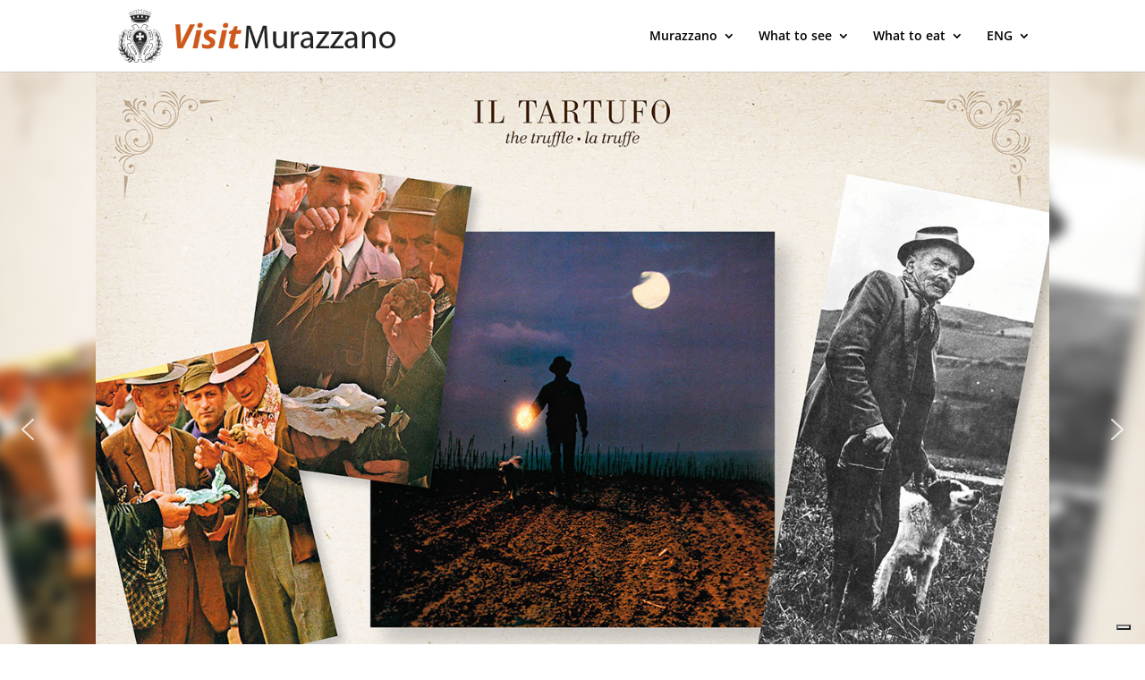

--- FILE ---
content_type: text/html; charset=UTF-8
request_url: https://visitmurazzano.it/en/once-upon-a-time-in-the-langa/
body_size: 19326
content:
<!DOCTYPE html>
<html lang="en-GB">
<head>
	<meta charset="UTF-8" />
<meta http-equiv="X-UA-Compatible" content="IE=edge">
	<link rel="pingback" href="https://visitmurazzano.it/xmlrpc.php" />

	<script type="text/javascript">
		document.documentElement.className = 'js';
	</script>
	
	<link rel="preconnect" href="https://fonts.gstatic.com" crossorigin /><script id="diviarea-loader">window.DiviPopupData=window.DiviAreaConfig={"zIndex":1000000,"animateSpeed":400,"triggerClassPrefix":"show-popup-","idAttrib":"data-popup","modalIndicatorClass":"is-modal","blockingIndicatorClass":"is-blocking","defaultShowCloseButton":true,"withCloseClass":"with-close","noCloseClass":"no-close","triggerCloseClass":"close","singletonClass":"single","darkModeClass":"dark","noShadowClass":"no-shadow","altCloseClass":"close-alt","popupSelector":".et_pb_section.popup","initializeOnEvent":"et_pb_after_init_modules","popupWrapperClass":"area-outer-wrap","fullHeightClass":"full-height","openPopupClass":"da-overlay-visible","overlayClass":"da-overlay","exitIndicatorClass":"on-exit","hoverTriggerClass":"on-hover","clickTriggerClass":"on-click","onExitDelay":2000,"notMobileClass":"not-mobile","notTabletClass":"not-tablet","notDesktopClass":"not-desktop","baseContext":"body","activePopupClass":"is-open","closeButtonClass":"da-close","withLoaderClass":"with-loader","debug":false,"ajaxUrl":"https:\/\/visitmurazzano.it\/wp-admin\/admin-ajax.php","sys":[]};var divimode_loader=function(){"use strict";!function(t){t.DiviArea=t.DiviPopup={loaded:!1};var n=t.DiviArea,i=n.Hooks={},o={};function r(t,n,i){var r,e,c;if("string"==typeof t)if(o[t]){if(n)if((r=o[t])&&i)for(c=r.length;c--;)(e=r[c]).callback===n&&e.context===i&&(r[c]=!1);else for(c=r.length;c--;)r[c].callback===n&&(r[c]=!1)}else o[t]=[]}function e(t,n,i,r){if("string"==typeof t){var e={callback:n,priority:i,context:r},c=o[t];c?(c.push(e),c=function(t){var n,i,o,r,e=t.length;for(r=1;r<e;r++)for(n=t[r],i=r;i>0;i--)(o=t[i-1]).priority>n.priority&&(t[i]=o,t[i-1]=n);return t}(c)):c=[e],o[t]=c}}function c(t,n,i){"string"==typeof n&&(n=[n]);var r,e,c=[];for(r=0;r<n.length;r++)Array.prototype.push.apply(c,o[n[r]]);for(e=0;e<c.length;e++){var a=void 0;c[e]&&"function"==typeof c[e].callback&&("filter"===t?void 0!==(a=c[e].callback.apply(c[e].context,i))&&(i[0]=a):c[e].callback.apply(c[e].context,i))}if("filter"===t)return i[0]}i.silent=function(){return i},n.removeFilter=i.removeFilter=function(t,n){r(t,n)},n.removeAction=i.removeAction=function(t,n){r(t,n)},n.applyFilters=i.applyFilters=function(t){for(var n=[],i=arguments.length-1;i-- >0;)n[i]=arguments[i+1];return c("filter",t,n)},n.doAction=i.doAction=function(t){for(var n=[],i=arguments.length-1;i-- >0;)n[i]=arguments[i+1];c("action",t,n)},n.addFilter=i.addFilter=function(n,i,o,r){e(n,i,parseInt(o||10,10),r||t)},n.addAction=i.addAction=function(n,i,o,r){e(n,i,parseInt(o||10,10),r||t)},n.addActionOnce=i.addActionOnce=function(n,i,o,c){e(n,i,parseInt(o||10,10),c||t),e(n,(function(){r(n,i)}),1+parseInt(o||10,10),c||t)}}(window);return{}}();
</script><style id="et-builder-googlefonts-cached-inline">/* Original: https://fonts.googleapis.com/css?family=Open+Sans:300,regular,500,600,700,800,300italic,italic,500italic,600italic,700italic,800italic&#038;subset=latin,latin-ext&#038;display=swap *//* User Agent: Mozilla/5.0 (Unknown; Linux x86_64) AppleWebKit/538.1 (KHTML, like Gecko) Safari/538.1 Daum/4.1 */@font-face {font-family: 'Open Sans';font-style: italic;font-weight: 300;font-stretch: normal;font-display: swap;src: url(https://fonts.gstatic.com/s/opensans/v44/memQYaGs126MiZpBA-UFUIcVXSCEkx2cmqvXlWq8tWZ0Pw86hd0Rk5hkWV4exQ.ttf) format('truetype');}@font-face {font-family: 'Open Sans';font-style: italic;font-weight: 400;font-stretch: normal;font-display: swap;src: url(https://fonts.gstatic.com/s/opensans/v44/memQYaGs126MiZpBA-UFUIcVXSCEkx2cmqvXlWq8tWZ0Pw86hd0Rk8ZkWV4exQ.ttf) format('truetype');}@font-face {font-family: 'Open Sans';font-style: italic;font-weight: 500;font-stretch: normal;font-display: swap;src: url(https://fonts.gstatic.com/s/opensans/v44/memQYaGs126MiZpBA-UFUIcVXSCEkx2cmqvXlWq8tWZ0Pw86hd0Rk_RkWV4exQ.ttf) format('truetype');}@font-face {font-family: 'Open Sans';font-style: italic;font-weight: 600;font-stretch: normal;font-display: swap;src: url(https://fonts.gstatic.com/s/opensans/v44/memQYaGs126MiZpBA-UFUIcVXSCEkx2cmqvXlWq8tWZ0Pw86hd0RkxhjWV4exQ.ttf) format('truetype');}@font-face {font-family: 'Open Sans';font-style: italic;font-weight: 700;font-stretch: normal;font-display: swap;src: url(https://fonts.gstatic.com/s/opensans/v44/memQYaGs126MiZpBA-UFUIcVXSCEkx2cmqvXlWq8tWZ0Pw86hd0RkyFjWV4exQ.ttf) format('truetype');}@font-face {font-family: 'Open Sans';font-style: italic;font-weight: 800;font-stretch: normal;font-display: swap;src: url(https://fonts.gstatic.com/s/opensans/v44/memQYaGs126MiZpBA-UFUIcVXSCEkx2cmqvXlWq8tWZ0Pw86hd0Rk0ZjWV4exQ.ttf) format('truetype');}@font-face {font-family: 'Open Sans';font-style: normal;font-weight: 300;font-stretch: normal;font-display: swap;src: url(https://fonts.gstatic.com/s/opensans/v44/memSYaGs126MiZpBA-UvWbX2vVnXBbObj2OVZyOOSr4dVJWUgsiH0B4uaVc.ttf) format('truetype');}@font-face {font-family: 'Open Sans';font-style: normal;font-weight: 400;font-stretch: normal;font-display: swap;src: url(https://fonts.gstatic.com/s/opensans/v44/memSYaGs126MiZpBA-UvWbX2vVnXBbObj2OVZyOOSr4dVJWUgsjZ0B4uaVc.ttf) format('truetype');}@font-face {font-family: 'Open Sans';font-style: normal;font-weight: 500;font-stretch: normal;font-display: swap;src: url(https://fonts.gstatic.com/s/opensans/v44/memSYaGs126MiZpBA-UvWbX2vVnXBbObj2OVZyOOSr4dVJWUgsjr0B4uaVc.ttf) format('truetype');}@font-face {font-family: 'Open Sans';font-style: normal;font-weight: 600;font-stretch: normal;font-display: swap;src: url(https://fonts.gstatic.com/s/opensans/v44/memSYaGs126MiZpBA-UvWbX2vVnXBbObj2OVZyOOSr4dVJWUgsgH1x4uaVc.ttf) format('truetype');}@font-face {font-family: 'Open Sans';font-style: normal;font-weight: 700;font-stretch: normal;font-display: swap;src: url(https://fonts.gstatic.com/s/opensans/v44/memSYaGs126MiZpBA-UvWbX2vVnXBbObj2OVZyOOSr4dVJWUgsg-1x4uaVc.ttf) format('truetype');}@font-face {font-family: 'Open Sans';font-style: normal;font-weight: 800;font-stretch: normal;font-display: swap;src: url(https://fonts.gstatic.com/s/opensans/v44/memSYaGs126MiZpBA-UvWbX2vVnXBbObj2OVZyOOSr4dVJWUgshZ1x4uaVc.ttf) format('truetype');}/* User Agent: Mozilla/5.0 (Windows NT 6.1; WOW64; rv:27.0) Gecko/20100101 Firefox/27.0 */@font-face {font-family: 'Open Sans';font-style: italic;font-weight: 300;font-stretch: normal;font-display: swap;src: url(https://fonts.gstatic.com/l/font?kit=memQYaGs126MiZpBA-UFUIcVXSCEkx2cmqvXlWq8tWZ0Pw86hd0Rk5hkWV4exg&skey=743457fe2cc29280&v=v44) format('woff');}@font-face {font-family: 'Open Sans';font-style: italic;font-weight: 400;font-stretch: normal;font-display: swap;src: url(https://fonts.gstatic.com/l/font?kit=memQYaGs126MiZpBA-UFUIcVXSCEkx2cmqvXlWq8tWZ0Pw86hd0Rk8ZkWV4exg&skey=743457fe2cc29280&v=v44) format('woff');}@font-face {font-family: 'Open Sans';font-style: italic;font-weight: 500;font-stretch: normal;font-display: swap;src: url(https://fonts.gstatic.com/l/font?kit=memQYaGs126MiZpBA-UFUIcVXSCEkx2cmqvXlWq8tWZ0Pw86hd0Rk_RkWV4exg&skey=743457fe2cc29280&v=v44) format('woff');}@font-face {font-family: 'Open Sans';font-style: italic;font-weight: 600;font-stretch: normal;font-display: swap;src: url(https://fonts.gstatic.com/l/font?kit=memQYaGs126MiZpBA-UFUIcVXSCEkx2cmqvXlWq8tWZ0Pw86hd0RkxhjWV4exg&skey=743457fe2cc29280&v=v44) format('woff');}@font-face {font-family: 'Open Sans';font-style: italic;font-weight: 700;font-stretch: normal;font-display: swap;src: url(https://fonts.gstatic.com/l/font?kit=memQYaGs126MiZpBA-UFUIcVXSCEkx2cmqvXlWq8tWZ0Pw86hd0RkyFjWV4exg&skey=743457fe2cc29280&v=v44) format('woff');}@font-face {font-family: 'Open Sans';font-style: italic;font-weight: 800;font-stretch: normal;font-display: swap;src: url(https://fonts.gstatic.com/l/font?kit=memQYaGs126MiZpBA-UFUIcVXSCEkx2cmqvXlWq8tWZ0Pw86hd0Rk0ZjWV4exg&skey=743457fe2cc29280&v=v44) format('woff');}@font-face {font-family: 'Open Sans';font-style: normal;font-weight: 300;font-stretch: normal;font-display: swap;src: url(https://fonts.gstatic.com/l/font?kit=memSYaGs126MiZpBA-UvWbX2vVnXBbObj2OVZyOOSr4dVJWUgsiH0B4uaVQ&skey=62c1cbfccc78b4b2&v=v44) format('woff');}@font-face {font-family: 'Open Sans';font-style: normal;font-weight: 400;font-stretch: normal;font-display: swap;src: url(https://fonts.gstatic.com/l/font?kit=memSYaGs126MiZpBA-UvWbX2vVnXBbObj2OVZyOOSr4dVJWUgsjZ0B4uaVQ&skey=62c1cbfccc78b4b2&v=v44) format('woff');}@font-face {font-family: 'Open Sans';font-style: normal;font-weight: 500;font-stretch: normal;font-display: swap;src: url(https://fonts.gstatic.com/l/font?kit=memSYaGs126MiZpBA-UvWbX2vVnXBbObj2OVZyOOSr4dVJWUgsjr0B4uaVQ&skey=62c1cbfccc78b4b2&v=v44) format('woff');}@font-face {font-family: 'Open Sans';font-style: normal;font-weight: 600;font-stretch: normal;font-display: swap;src: url(https://fonts.gstatic.com/l/font?kit=memSYaGs126MiZpBA-UvWbX2vVnXBbObj2OVZyOOSr4dVJWUgsgH1x4uaVQ&skey=62c1cbfccc78b4b2&v=v44) format('woff');}@font-face {font-family: 'Open Sans';font-style: normal;font-weight: 700;font-stretch: normal;font-display: swap;src: url(https://fonts.gstatic.com/l/font?kit=memSYaGs126MiZpBA-UvWbX2vVnXBbObj2OVZyOOSr4dVJWUgsg-1x4uaVQ&skey=62c1cbfccc78b4b2&v=v44) format('woff');}@font-face {font-family: 'Open Sans';font-style: normal;font-weight: 800;font-stretch: normal;font-display: swap;src: url(https://fonts.gstatic.com/l/font?kit=memSYaGs126MiZpBA-UvWbX2vVnXBbObj2OVZyOOSr4dVJWUgshZ1x4uaVQ&skey=62c1cbfccc78b4b2&v=v44) format('woff');}/* User Agent: Mozilla/5.0 (Windows NT 6.3; rv:39.0) Gecko/20100101 Firefox/39.0 */@font-face {font-family: 'Open Sans';font-style: italic;font-weight: 300;font-stretch: normal;font-display: swap;src: url(https://fonts.gstatic.com/s/opensans/v44/memQYaGs126MiZpBA-UFUIcVXSCEkx2cmqvXlWq8tWZ0Pw86hd0Rk5hkWV4ewA.woff2) format('woff2');}@font-face {font-family: 'Open Sans';font-style: italic;font-weight: 400;font-stretch: normal;font-display: swap;src: url(https://fonts.gstatic.com/s/opensans/v44/memQYaGs126MiZpBA-UFUIcVXSCEkx2cmqvXlWq8tWZ0Pw86hd0Rk8ZkWV4ewA.woff2) format('woff2');}@font-face {font-family: 'Open Sans';font-style: italic;font-weight: 500;font-stretch: normal;font-display: swap;src: url(https://fonts.gstatic.com/s/opensans/v44/memQYaGs126MiZpBA-UFUIcVXSCEkx2cmqvXlWq8tWZ0Pw86hd0Rk_RkWV4ewA.woff2) format('woff2');}@font-face {font-family: 'Open Sans';font-style: italic;font-weight: 600;font-stretch: normal;font-display: swap;src: url(https://fonts.gstatic.com/s/opensans/v44/memQYaGs126MiZpBA-UFUIcVXSCEkx2cmqvXlWq8tWZ0Pw86hd0RkxhjWV4ewA.woff2) format('woff2');}@font-face {font-family: 'Open Sans';font-style: italic;font-weight: 700;font-stretch: normal;font-display: swap;src: url(https://fonts.gstatic.com/s/opensans/v44/memQYaGs126MiZpBA-UFUIcVXSCEkx2cmqvXlWq8tWZ0Pw86hd0RkyFjWV4ewA.woff2) format('woff2');}@font-face {font-family: 'Open Sans';font-style: italic;font-weight: 800;font-stretch: normal;font-display: swap;src: url(https://fonts.gstatic.com/s/opensans/v44/memQYaGs126MiZpBA-UFUIcVXSCEkx2cmqvXlWq8tWZ0Pw86hd0Rk0ZjWV4ewA.woff2) format('woff2');}@font-face {font-family: 'Open Sans';font-style: normal;font-weight: 300;font-stretch: normal;font-display: swap;src: url(https://fonts.gstatic.com/s/opensans/v44/memSYaGs126MiZpBA-UvWbX2vVnXBbObj2OVZyOOSr4dVJWUgsiH0B4uaVI.woff2) format('woff2');}@font-face {font-family: 'Open Sans';font-style: normal;font-weight: 400;font-stretch: normal;font-display: swap;src: url(https://fonts.gstatic.com/s/opensans/v44/memSYaGs126MiZpBA-UvWbX2vVnXBbObj2OVZyOOSr4dVJWUgsjZ0B4uaVI.woff2) format('woff2');}@font-face {font-family: 'Open Sans';font-style: normal;font-weight: 500;font-stretch: normal;font-display: swap;src: url(https://fonts.gstatic.com/s/opensans/v44/memSYaGs126MiZpBA-UvWbX2vVnXBbObj2OVZyOOSr4dVJWUgsjr0B4uaVI.woff2) format('woff2');}@font-face {font-family: 'Open Sans';font-style: normal;font-weight: 600;font-stretch: normal;font-display: swap;src: url(https://fonts.gstatic.com/s/opensans/v44/memSYaGs126MiZpBA-UvWbX2vVnXBbObj2OVZyOOSr4dVJWUgsgH1x4uaVI.woff2) format('woff2');}@font-face {font-family: 'Open Sans';font-style: normal;font-weight: 700;font-stretch: normal;font-display: swap;src: url(https://fonts.gstatic.com/s/opensans/v44/memSYaGs126MiZpBA-UvWbX2vVnXBbObj2OVZyOOSr4dVJWUgsg-1x4uaVI.woff2) format('woff2');}@font-face {font-family: 'Open Sans';font-style: normal;font-weight: 800;font-stretch: normal;font-display: swap;src: url(https://fonts.gstatic.com/s/opensans/v44/memSYaGs126MiZpBA-UvWbX2vVnXBbObj2OVZyOOSr4dVJWUgshZ1x4uaVI.woff2) format('woff2');}</style><meta name='robots' content='index, follow, max-image-preview:large, max-snippet:-1, max-video-preview:-1' />

	<!-- This site is optimized with the Yoast SEO plugin v26.7 - https://yoast.com/wordpress/plugins/seo/ -->
	<title>Visit Murazzano |</title>
	<link rel="canonical" href="https://visitmurazzano.it/en/once-upon-a-time-in-the-langa/" />
	<meta property="og:locale" content="en_GB" />
	<meta property="og:type" content="article" />
	<meta property="og:title" content="Visit Murazzano |" />
	<meta property="og:url" content="https://visitmurazzano.it/en/once-upon-a-time-in-the-langa/" />
	<meta property="og:site_name" content="Visit Murazzano" />
	<meta property="article:modified_time" content="2022-09-28T10:21:36+00:00" />
	<meta name="twitter:card" content="summary_large_image" />
	<meta name="twitter:label1" content="Estimated reading time" />
	<meta name="twitter:data1" content="2 minutes" />
	<script type="application/ld+json" class="yoast-schema-graph">{"@context":"https://schema.org","@graph":[{"@type":"WebPage","@id":"https://visitmurazzano.it/en/once-upon-a-time-in-the-langa/","url":"https://visitmurazzano.it/en/once-upon-a-time-in-the-langa/","name":"Visit Murazzano |","isPartOf":{"@id":"https://visitmurazzano.it/en/#website"},"datePublished":"2022-02-04T11:27:13+00:00","dateModified":"2022-09-28T10:21:36+00:00","breadcrumb":{"@id":"https://visitmurazzano.it/en/once-upon-a-time-in-the-langa/#breadcrumb"},"inLanguage":"en-GB","potentialAction":[{"@type":"ReadAction","target":["https://visitmurazzano.it/en/once-upon-a-time-in-the-langa/"]}]},{"@type":"BreadcrumbList","@id":"https://visitmurazzano.it/en/once-upon-a-time-in-the-langa/#breadcrumb","itemListElement":[{"@type":"ListItem","position":1,"name":"Home","item":"https://visitmurazzano.it/en/"},{"@type":"ListItem","position":2,"name":"Once upon a time in the Langa"}]},{"@type":"WebSite","@id":"https://visitmurazzano.it/en/#website","url":"https://visitmurazzano.it/en/","name":"Visit Murazzano","description":"Sito turistico Murazzano","publisher":{"@id":"https://visitmurazzano.it/en/#organization"},"potentialAction":[{"@type":"SearchAction","target":{"@type":"EntryPoint","urlTemplate":"https://visitmurazzano.it/en/?s={search_term_string}"},"query-input":{"@type":"PropertyValueSpecification","valueRequired":true,"valueName":"search_term_string"}}],"inLanguage":"en-GB"},{"@type":"Organization","@id":"https://visitmurazzano.it/en/#organization","name":"Murazzano","url":"https://visitmurazzano.it/en/","logo":{"@type":"ImageObject","inLanguage":"en-GB","@id":"https://visitmurazzano.it/en/#/schema/logo/image/","url":"https://visitmurazzano.it/wp-content/uploads/2022/05/logo-murazzano.jpg","contentUrl":"https://visitmurazzano.it/wp-content/uploads/2022/05/logo-murazzano.jpg","width":75,"height":90,"caption":"Murazzano"},"image":{"@id":"https://visitmurazzano.it/en/#/schema/logo/image/"}}]}</script>
	<!-- / Yoast SEO plugin. -->


<link rel='dns-prefetch' href='//use.fontawesome.com' />
<link rel="alternate" type="application/rss+xml" title="Visit Murazzano &raquo; Feed" href="https://visitmurazzano.it/en/feed/" />
<link rel="alternate" type="application/rss+xml" title="Visit Murazzano &raquo; Comments Feed" href="https://visitmurazzano.it/en/comments/feed/" />
<meta content="Divi v.4.27.5" name="generator"/><style id='wp-block-library-theme-inline-css' type='text/css'>
.wp-block-audio :where(figcaption){color:#555;font-size:13px;text-align:center}.is-dark-theme .wp-block-audio :where(figcaption){color:#ffffffa6}.wp-block-audio{margin:0 0 1em}.wp-block-code{border:1px solid #ccc;border-radius:4px;font-family:Menlo,Consolas,monaco,monospace;padding:.8em 1em}.wp-block-embed :where(figcaption){color:#555;font-size:13px;text-align:center}.is-dark-theme .wp-block-embed :where(figcaption){color:#ffffffa6}.wp-block-embed{margin:0 0 1em}.blocks-gallery-caption{color:#555;font-size:13px;text-align:center}.is-dark-theme .blocks-gallery-caption{color:#ffffffa6}:root :where(.wp-block-image figcaption){color:#555;font-size:13px;text-align:center}.is-dark-theme :root :where(.wp-block-image figcaption){color:#ffffffa6}.wp-block-image{margin:0 0 1em}.wp-block-pullquote{border-bottom:4px solid;border-top:4px solid;color:currentColor;margin-bottom:1.75em}.wp-block-pullquote cite,.wp-block-pullquote footer,.wp-block-pullquote__citation{color:currentColor;font-size:.8125em;font-style:normal;text-transform:uppercase}.wp-block-quote{border-left:.25em solid;margin:0 0 1.75em;padding-left:1em}.wp-block-quote cite,.wp-block-quote footer{color:currentColor;font-size:.8125em;font-style:normal;position:relative}.wp-block-quote:where(.has-text-align-right){border-left:none;border-right:.25em solid;padding-left:0;padding-right:1em}.wp-block-quote:where(.has-text-align-center){border:none;padding-left:0}.wp-block-quote.is-large,.wp-block-quote.is-style-large,.wp-block-quote:where(.is-style-plain){border:none}.wp-block-search .wp-block-search__label{font-weight:700}.wp-block-search__button{border:1px solid #ccc;padding:.375em .625em}:where(.wp-block-group.has-background){padding:1.25em 2.375em}.wp-block-separator.has-css-opacity{opacity:.4}.wp-block-separator{border:none;border-bottom:2px solid;margin-left:auto;margin-right:auto}.wp-block-separator.has-alpha-channel-opacity{opacity:1}.wp-block-separator:not(.is-style-wide):not(.is-style-dots){width:100px}.wp-block-separator.has-background:not(.is-style-dots){border-bottom:none;height:1px}.wp-block-separator.has-background:not(.is-style-wide):not(.is-style-dots){height:2px}.wp-block-table{margin:0 0 1em}.wp-block-table td,.wp-block-table th{word-break:normal}.wp-block-table :where(figcaption){color:#555;font-size:13px;text-align:center}.is-dark-theme .wp-block-table :where(figcaption){color:#ffffffa6}.wp-block-video :where(figcaption){color:#555;font-size:13px;text-align:center}.is-dark-theme .wp-block-video :where(figcaption){color:#ffffffa6}.wp-block-video{margin:0 0 1em}:root :where(.wp-block-template-part.has-background){margin-bottom:0;margin-top:0;padding:1.25em 2.375em}
</style>
<style id='font-awesome-svg-styles-default-inline-css' type='text/css'>
.svg-inline--fa {
  display: inline-block;
  height: 1em;
  overflow: visible;
  vertical-align: -.125em;
}
</style>
<link rel='stylesheet' id='font-awesome-svg-styles-css' href='https://visitmurazzano.it/wp-content/uploads/font-awesome/v6.1.1/css/svg-with-js.css' type='text/css' media='all' />
<style id='font-awesome-svg-styles-inline-css' type='text/css'>
   .wp-block-font-awesome-icon svg::before,
   .wp-rich-text-font-awesome-icon svg::before {content: unset;}
</style>
<style id='global-styles-inline-css' type='text/css'>
:root{--wp--preset--aspect-ratio--square: 1;--wp--preset--aspect-ratio--4-3: 4/3;--wp--preset--aspect-ratio--3-4: 3/4;--wp--preset--aspect-ratio--3-2: 3/2;--wp--preset--aspect-ratio--2-3: 2/3;--wp--preset--aspect-ratio--16-9: 16/9;--wp--preset--aspect-ratio--9-16: 9/16;--wp--preset--color--black: #000000;--wp--preset--color--cyan-bluish-gray: #abb8c3;--wp--preset--color--white: #ffffff;--wp--preset--color--pale-pink: #f78da7;--wp--preset--color--vivid-red: #cf2e2e;--wp--preset--color--luminous-vivid-orange: #ff6900;--wp--preset--color--luminous-vivid-amber: #fcb900;--wp--preset--color--light-green-cyan: #7bdcb5;--wp--preset--color--vivid-green-cyan: #00d084;--wp--preset--color--pale-cyan-blue: #8ed1fc;--wp--preset--color--vivid-cyan-blue: #0693e3;--wp--preset--color--vivid-purple: #9b51e0;--wp--preset--gradient--vivid-cyan-blue-to-vivid-purple: linear-gradient(135deg,rgba(6,147,227,1) 0%,rgb(155,81,224) 100%);--wp--preset--gradient--light-green-cyan-to-vivid-green-cyan: linear-gradient(135deg,rgb(122,220,180) 0%,rgb(0,208,130) 100%);--wp--preset--gradient--luminous-vivid-amber-to-luminous-vivid-orange: linear-gradient(135deg,rgba(252,185,0,1) 0%,rgba(255,105,0,1) 100%);--wp--preset--gradient--luminous-vivid-orange-to-vivid-red: linear-gradient(135deg,rgba(255,105,0,1) 0%,rgb(207,46,46) 100%);--wp--preset--gradient--very-light-gray-to-cyan-bluish-gray: linear-gradient(135deg,rgb(238,238,238) 0%,rgb(169,184,195) 100%);--wp--preset--gradient--cool-to-warm-spectrum: linear-gradient(135deg,rgb(74,234,220) 0%,rgb(151,120,209) 20%,rgb(207,42,186) 40%,rgb(238,44,130) 60%,rgb(251,105,98) 80%,rgb(254,248,76) 100%);--wp--preset--gradient--blush-light-purple: linear-gradient(135deg,rgb(255,206,236) 0%,rgb(152,150,240) 100%);--wp--preset--gradient--blush-bordeaux: linear-gradient(135deg,rgb(254,205,165) 0%,rgb(254,45,45) 50%,rgb(107,0,62) 100%);--wp--preset--gradient--luminous-dusk: linear-gradient(135deg,rgb(255,203,112) 0%,rgb(199,81,192) 50%,rgb(65,88,208) 100%);--wp--preset--gradient--pale-ocean: linear-gradient(135deg,rgb(255,245,203) 0%,rgb(182,227,212) 50%,rgb(51,167,181) 100%);--wp--preset--gradient--electric-grass: linear-gradient(135deg,rgb(202,248,128) 0%,rgb(113,206,126) 100%);--wp--preset--gradient--midnight: linear-gradient(135deg,rgb(2,3,129) 0%,rgb(40,116,252) 100%);--wp--preset--font-size--small: 13px;--wp--preset--font-size--medium: 20px;--wp--preset--font-size--large: 36px;--wp--preset--font-size--x-large: 42px;--wp--preset--spacing--20: 0.44rem;--wp--preset--spacing--30: 0.67rem;--wp--preset--spacing--40: 1rem;--wp--preset--spacing--50: 1.5rem;--wp--preset--spacing--60: 2.25rem;--wp--preset--spacing--70: 3.38rem;--wp--preset--spacing--80: 5.06rem;--wp--preset--shadow--natural: 6px 6px 9px rgba(0, 0, 0, 0.2);--wp--preset--shadow--deep: 12px 12px 50px rgba(0, 0, 0, 0.4);--wp--preset--shadow--sharp: 6px 6px 0px rgba(0, 0, 0, 0.2);--wp--preset--shadow--outlined: 6px 6px 0px -3px rgba(255, 255, 255, 1), 6px 6px rgba(0, 0, 0, 1);--wp--preset--shadow--crisp: 6px 6px 0px rgba(0, 0, 0, 1);}:root { --wp--style--global--content-size: 823px;--wp--style--global--wide-size: 1080px; }:where(body) { margin: 0; }.wp-site-blocks > .alignleft { float: left; margin-right: 2em; }.wp-site-blocks > .alignright { float: right; margin-left: 2em; }.wp-site-blocks > .aligncenter { justify-content: center; margin-left: auto; margin-right: auto; }:where(.is-layout-flex){gap: 0.5em;}:where(.is-layout-grid){gap: 0.5em;}.is-layout-flow > .alignleft{float: left;margin-inline-start: 0;margin-inline-end: 2em;}.is-layout-flow > .alignright{float: right;margin-inline-start: 2em;margin-inline-end: 0;}.is-layout-flow > .aligncenter{margin-left: auto !important;margin-right: auto !important;}.is-layout-constrained > .alignleft{float: left;margin-inline-start: 0;margin-inline-end: 2em;}.is-layout-constrained > .alignright{float: right;margin-inline-start: 2em;margin-inline-end: 0;}.is-layout-constrained > .aligncenter{margin-left: auto !important;margin-right: auto !important;}.is-layout-constrained > :where(:not(.alignleft):not(.alignright):not(.alignfull)){max-width: var(--wp--style--global--content-size);margin-left: auto !important;margin-right: auto !important;}.is-layout-constrained > .alignwide{max-width: var(--wp--style--global--wide-size);}body .is-layout-flex{display: flex;}.is-layout-flex{flex-wrap: wrap;align-items: center;}.is-layout-flex > :is(*, div){margin: 0;}body .is-layout-grid{display: grid;}.is-layout-grid > :is(*, div){margin: 0;}body{padding-top: 0px;padding-right: 0px;padding-bottom: 0px;padding-left: 0px;}:root :where(.wp-element-button, .wp-block-button__link){background-color: #32373c;border-width: 0;color: #fff;font-family: inherit;font-size: inherit;line-height: inherit;padding: calc(0.667em + 2px) calc(1.333em + 2px);text-decoration: none;}.has-black-color{color: var(--wp--preset--color--black) !important;}.has-cyan-bluish-gray-color{color: var(--wp--preset--color--cyan-bluish-gray) !important;}.has-white-color{color: var(--wp--preset--color--white) !important;}.has-pale-pink-color{color: var(--wp--preset--color--pale-pink) !important;}.has-vivid-red-color{color: var(--wp--preset--color--vivid-red) !important;}.has-luminous-vivid-orange-color{color: var(--wp--preset--color--luminous-vivid-orange) !important;}.has-luminous-vivid-amber-color{color: var(--wp--preset--color--luminous-vivid-amber) !important;}.has-light-green-cyan-color{color: var(--wp--preset--color--light-green-cyan) !important;}.has-vivid-green-cyan-color{color: var(--wp--preset--color--vivid-green-cyan) !important;}.has-pale-cyan-blue-color{color: var(--wp--preset--color--pale-cyan-blue) !important;}.has-vivid-cyan-blue-color{color: var(--wp--preset--color--vivid-cyan-blue) !important;}.has-vivid-purple-color{color: var(--wp--preset--color--vivid-purple) !important;}.has-black-background-color{background-color: var(--wp--preset--color--black) !important;}.has-cyan-bluish-gray-background-color{background-color: var(--wp--preset--color--cyan-bluish-gray) !important;}.has-white-background-color{background-color: var(--wp--preset--color--white) !important;}.has-pale-pink-background-color{background-color: var(--wp--preset--color--pale-pink) !important;}.has-vivid-red-background-color{background-color: var(--wp--preset--color--vivid-red) !important;}.has-luminous-vivid-orange-background-color{background-color: var(--wp--preset--color--luminous-vivid-orange) !important;}.has-luminous-vivid-amber-background-color{background-color: var(--wp--preset--color--luminous-vivid-amber) !important;}.has-light-green-cyan-background-color{background-color: var(--wp--preset--color--light-green-cyan) !important;}.has-vivid-green-cyan-background-color{background-color: var(--wp--preset--color--vivid-green-cyan) !important;}.has-pale-cyan-blue-background-color{background-color: var(--wp--preset--color--pale-cyan-blue) !important;}.has-vivid-cyan-blue-background-color{background-color: var(--wp--preset--color--vivid-cyan-blue) !important;}.has-vivid-purple-background-color{background-color: var(--wp--preset--color--vivid-purple) !important;}.has-black-border-color{border-color: var(--wp--preset--color--black) !important;}.has-cyan-bluish-gray-border-color{border-color: var(--wp--preset--color--cyan-bluish-gray) !important;}.has-white-border-color{border-color: var(--wp--preset--color--white) !important;}.has-pale-pink-border-color{border-color: var(--wp--preset--color--pale-pink) !important;}.has-vivid-red-border-color{border-color: var(--wp--preset--color--vivid-red) !important;}.has-luminous-vivid-orange-border-color{border-color: var(--wp--preset--color--luminous-vivid-orange) !important;}.has-luminous-vivid-amber-border-color{border-color: var(--wp--preset--color--luminous-vivid-amber) !important;}.has-light-green-cyan-border-color{border-color: var(--wp--preset--color--light-green-cyan) !important;}.has-vivid-green-cyan-border-color{border-color: var(--wp--preset--color--vivid-green-cyan) !important;}.has-pale-cyan-blue-border-color{border-color: var(--wp--preset--color--pale-cyan-blue) !important;}.has-vivid-cyan-blue-border-color{border-color: var(--wp--preset--color--vivid-cyan-blue) !important;}.has-vivid-purple-border-color{border-color: var(--wp--preset--color--vivid-purple) !important;}.has-vivid-cyan-blue-to-vivid-purple-gradient-background{background: var(--wp--preset--gradient--vivid-cyan-blue-to-vivid-purple) !important;}.has-light-green-cyan-to-vivid-green-cyan-gradient-background{background: var(--wp--preset--gradient--light-green-cyan-to-vivid-green-cyan) !important;}.has-luminous-vivid-amber-to-luminous-vivid-orange-gradient-background{background: var(--wp--preset--gradient--luminous-vivid-amber-to-luminous-vivid-orange) !important;}.has-luminous-vivid-orange-to-vivid-red-gradient-background{background: var(--wp--preset--gradient--luminous-vivid-orange-to-vivid-red) !important;}.has-very-light-gray-to-cyan-bluish-gray-gradient-background{background: var(--wp--preset--gradient--very-light-gray-to-cyan-bluish-gray) !important;}.has-cool-to-warm-spectrum-gradient-background{background: var(--wp--preset--gradient--cool-to-warm-spectrum) !important;}.has-blush-light-purple-gradient-background{background: var(--wp--preset--gradient--blush-light-purple) !important;}.has-blush-bordeaux-gradient-background{background: var(--wp--preset--gradient--blush-bordeaux) !important;}.has-luminous-dusk-gradient-background{background: var(--wp--preset--gradient--luminous-dusk) !important;}.has-pale-ocean-gradient-background{background: var(--wp--preset--gradient--pale-ocean) !important;}.has-electric-grass-gradient-background{background: var(--wp--preset--gradient--electric-grass) !important;}.has-midnight-gradient-background{background: var(--wp--preset--gradient--midnight) !important;}.has-small-font-size{font-size: var(--wp--preset--font-size--small) !important;}.has-medium-font-size{font-size: var(--wp--preset--font-size--medium) !important;}.has-large-font-size{font-size: var(--wp--preset--font-size--large) !important;}.has-x-large-font-size{font-size: var(--wp--preset--font-size--x-large) !important;}
:where(.wp-block-post-template.is-layout-flex){gap: 1.25em;}:where(.wp-block-post-template.is-layout-grid){gap: 1.25em;}
:where(.wp-block-columns.is-layout-flex){gap: 2em;}:where(.wp-block-columns.is-layout-grid){gap: 2em;}
:root :where(.wp-block-pullquote){font-size: 1.5em;line-height: 1.6;}
</style>
<link rel='stylesheet' id='cf7-styler-for-divi-css' href='https://visitmurazzano.it/wp-content/plugins/cf7-styler-for-divi/dist/css/builder4.css?ver=2.3.4' type='text/css' media='all' />
<link rel='stylesheet' id='contact-form-7-css' href='https://visitmurazzano.it/wp-content/plugins/contact-form-7/includes/css/styles.css?ver=6.1.4' type='text/css' media='all' />
<link rel='stylesheet' id='wpml-menu-item-0-css' href='https://visitmurazzano.it/wp-content/plugins/sitepress-multilingual-cms/templates/language-switchers/menu-item/style.min.css?ver=1' type='text/css' media='all' />
<style id='wpml-menu-item-0-inline-css' type='text/css'>
.menu-item.wpml-ls-slot-3 .sub-menu { width:70px; } #top-menu li .sub-menu .menu-item.wpml-ls-slot-3{ padding: 0 0; } #top-menu li .sub-menu .menu-item.wpml-ls-slot-3 a{ width:100%; } #mobile_menu .menu-item.wpml-ls-slot-3 a { padding-left:1rem; } #mobile_menu .menu-item.wpml-ls-slot-3 .sub-menu a { padding-left:0rem; }
</style>
<link rel='stylesheet' id='css-divi-area-css' href='https://visitmurazzano.it/wp-content/plugins/popups-for-divi/styles/front.min.css?ver=3.2.3' type='text/css' media='all' />
<style id='css-divi-area-inline-css' type='text/css'>
.et_pb_section.popup{display:none}
</style>
<link rel='stylesheet' id='css-divi-area-popuphidden-css' href='https://visitmurazzano.it/wp-content/plugins/popups-for-divi/styles/front-popuphidden.min.css?ver=3.2.3' type='text/css' media='all' />
<link rel='stylesheet' id='cms-navigation-style-base-css' href='https://visitmurazzano.it/wp-content/plugins/wpml-cms-nav/res/css/cms-navigation-base.css?ver=1.5.6' type='text/css' media='screen' />
<link rel='stylesheet' id='cms-navigation-style-css' href='https://visitmurazzano.it/wp-content/plugins/wpml-cms-nav/res/css/cms-navigation.css?ver=1.5.6' type='text/css' media='screen' />
<link rel='stylesheet' id='font-awesome-official-css' href='https://use.fontawesome.com/releases/v6.1.1/css/all.css' type='text/css' media='all' integrity="sha384-/frq1SRXYH/bSyou/HUp/hib7RVN1TawQYja658FEOodR/FQBKVqT9Ol+Oz3Olq5" crossorigin="anonymous" />
<link rel='stylesheet' id='divi-style-css' href='https://visitmurazzano.it/wp-content/themes/Divi/style.min.css?ver=4.27.5' type='text/css' media='all' />
<link rel='stylesheet' id='divi-dynamic-css' href='https://visitmurazzano.it/wp-content/et-cache/2108/et-divi-dynamic-tb-2200-2108.css?ver=1769528278' type='text/css' media='all' />
<link rel='stylesheet' id='font-awesome-official-v4shim-css' href='https://use.fontawesome.com/releases/v6.1.1/css/v4-shims.css' type='text/css' media='all' integrity="sha384-4Jczmr1SlicmtiAiHGxwWtSzLJAS97HzJsKGqfC0JtZktLrPXIux1u6GJNVRRqiN" crossorigin="anonymous" />
<link rel="stylesheet" type="text/css" href="https://visitmurazzano.it/wp-content/plugins/smart-slider-3/Public/SmartSlider3/Application/Frontend/Assets/dist/smartslider.min.css?ver=c397fa89" media="all">
<style data-related="n2-ss-1">div#n2-ss-1 .n2-ss-slider-1{display:grid;position:relative;}div#n2-ss-1 .n2-ss-slider-2{display:grid;position:relative;overflow:hidden;padding:0px 0px 0px 0px;border:0px solid RGBA(62,62,62,1);border-radius:0px;background-clip:padding-box;background-repeat:repeat;background-position:50% 50%;background-size:cover;background-attachment:scroll;z-index:1;}div#n2-ss-1:not(.n2-ss-loaded) .n2-ss-slider-2{background-image:none !important;}div#n2-ss-1 .n2-ss-slider-3{display:grid;grid-template-areas:'cover';position:relative;overflow:hidden;z-index:10;}div#n2-ss-1 .n2-ss-slider-3 > *{grid-area:cover;}div#n2-ss-1 .n2-ss-slide-backgrounds,div#n2-ss-1 .n2-ss-slider-3 > .n2-ss-divider{position:relative;}div#n2-ss-1 .n2-ss-slide-backgrounds{z-index:10;}div#n2-ss-1 .n2-ss-slide-backgrounds > *{overflow:hidden;}div#n2-ss-1 .n2-ss-slide-background{transform:translateX(-100000px);}div#n2-ss-1 .n2-ss-slider-4{place-self:center;position:relative;width:100%;height:100%;z-index:20;display:grid;grid-template-areas:'slide';}div#n2-ss-1 .n2-ss-slider-4 > *{grid-area:slide;}div#n2-ss-1.n2-ss-full-page--constrain-ratio .n2-ss-slider-4{height:auto;}div#n2-ss-1 .n2-ss-slide{display:grid;place-items:center;grid-auto-columns:100%;position:relative;z-index:20;-webkit-backface-visibility:hidden;transform:translateX(-100000px);}div#n2-ss-1 .n2-ss-slide{perspective:1500px;}div#n2-ss-1 .n2-ss-slide-active{z-index:21;}.n2-ss-background-animation{position:absolute;top:0;left:0;width:100%;height:100%;z-index:3;}div#n2-ss-1 .nextend-arrow{cursor:pointer;overflow:hidden;line-height:0 !important;z-index:18;-webkit-user-select:none;}div#n2-ss-1 .nextend-arrow img{position:relative;display:block;}div#n2-ss-1 .nextend-arrow img.n2-arrow-hover-img{display:none;}div#n2-ss-1 .nextend-arrow:FOCUS img.n2-arrow-hover-img,div#n2-ss-1 .nextend-arrow:HOVER img.n2-arrow-hover-img{display:inline;}div#n2-ss-1 .nextend-arrow:FOCUS img.n2-arrow-normal-img,div#n2-ss-1 .nextend-arrow:HOVER img.n2-arrow-normal-img{display:none;}div#n2-ss-1 .nextend-arrow-animated{overflow:hidden;}div#n2-ss-1 .nextend-arrow-animated > div{position:relative;}div#n2-ss-1 .nextend-arrow-animated .n2-active{position:absolute;}div#n2-ss-1 .nextend-arrow-animated-fade{transition:background 0.3s, opacity 0.4s;}div#n2-ss-1 .nextend-arrow-animated-horizontal > div{transition:all 0.4s;transform:none;}div#n2-ss-1 .nextend-arrow-animated-horizontal .n2-active{top:0;}div#n2-ss-1 .nextend-arrow-previous.nextend-arrow-animated-horizontal .n2-active{left:100%;}div#n2-ss-1 .nextend-arrow-next.nextend-arrow-animated-horizontal .n2-active{right:100%;}div#n2-ss-1 .nextend-arrow-previous.nextend-arrow-animated-horizontal:HOVER > div,div#n2-ss-1 .nextend-arrow-previous.nextend-arrow-animated-horizontal:FOCUS > div{transform:translateX(-100%);}div#n2-ss-1 .nextend-arrow-next.nextend-arrow-animated-horizontal:HOVER > div,div#n2-ss-1 .nextend-arrow-next.nextend-arrow-animated-horizontal:FOCUS > div{transform:translateX(100%);}div#n2-ss-1 .nextend-arrow-animated-vertical > div{transition:all 0.4s;transform:none;}div#n2-ss-1 .nextend-arrow-animated-vertical .n2-active{left:0;}div#n2-ss-1 .nextend-arrow-previous.nextend-arrow-animated-vertical .n2-active{top:100%;}div#n2-ss-1 .nextend-arrow-next.nextend-arrow-animated-vertical .n2-active{bottom:100%;}div#n2-ss-1 .nextend-arrow-previous.nextend-arrow-animated-vertical:HOVER > div,div#n2-ss-1 .nextend-arrow-previous.nextend-arrow-animated-vertical:FOCUS > div{transform:translateY(-100%);}div#n2-ss-1 .nextend-arrow-next.nextend-arrow-animated-vertical:HOVER > div,div#n2-ss-1 .nextend-arrow-next.nextend-arrow-animated-vertical:FOCUS > div{transform:translateY(100%);}div#n2-ss-1 .n-uc-LnImbm1HgUAv-inner{border-width:0px 0px 0px 0px ;border-style:solid;border-color:RGBA(255,255,255,1);}div#n2-ss-1 .n-uc-LnImbm1HgUAv-inner:HOVER{border-width:0px 0px 0px 0px ;border-style:solid;border-color:RGBA(255,255,255,1);}div#n2-ss-1 .n-uc-ve3T6Lpu9NmQ-inner{border-width:0px 0px 0px 0px ;border-style:solid;border-color:RGBA(255,255,255,1);}div#n2-ss-1 .n-uc-ve3T6Lpu9NmQ-inner:HOVER{border-width:0px 0px 0px 0px ;border-style:solid;border-color:RGBA(255,255,255,1);}div#n2-ss-1 .n-uc-RZrfCRwG0Mqb-inner{border-width:0px 0px 0px 0px ;border-style:solid;border-color:RGBA(255,255,255,1);}div#n2-ss-1 .n-uc-RZrfCRwG0Mqb-inner:HOVER{border-width:0px 0px 0px 0px ;border-style:solid;border-color:RGBA(255,255,255,1);}div#n2-ss-1 .n-uc-d6kOtdLWpXup-inner{border-width:0px 0px 0px 0px ;border-style:solid;border-color:RGBA(255,255,255,1);}div#n2-ss-1 .n-uc-d6kOtdLWpXup-inner:HOVER{border-width:0px 0px 0px 0px ;border-style:solid;border-color:RGBA(255,255,255,1);}div#n2-ss-1 .n-uc-HfuGYHOLHqVD-inner{border-width:0px 0px 0px 0px ;border-style:solid;border-color:RGBA(255,255,255,1);}div#n2-ss-1 .n-uc-HfuGYHOLHqVD-inner:HOVER{border-width:0px 0px 0px 0px ;border-style:solid;border-color:RGBA(255,255,255,1);}div#n2-ss-1 .n-uc-jBrA7yFDVcS8-inner{border-width:0px 0px 0px 0px ;border-style:solid;border-color:RGBA(255,255,255,1);}div#n2-ss-1 .n-uc-jBrA7yFDVcS8-inner:HOVER{border-width:0px 0px 0px 0px ;border-style:solid;border-color:RGBA(255,255,255,1);}div#n2-ss-1 .n-uc-kVgCwuy1Ikmi-inner{border-width:0px 0px 0px 0px ;border-style:solid;border-color:RGBA(255,255,255,1);}div#n2-ss-1 .n-uc-kVgCwuy1Ikmi-inner:HOVER{border-width:0px 0px 0px 0px ;border-style:solid;border-color:RGBA(255,255,255,1);}div#n2-ss-1 .n-uc-jfjkL7nr8bcu-inner{border-width:0px 0px 0px 0px ;border-style:solid;border-color:RGBA(255,255,255,1);}div#n2-ss-1 .n-uc-jfjkL7nr8bcu-inner:HOVER{border-width:0px 0px 0px 0px ;border-style:solid;border-color:RGBA(255,255,255,1);}div#n2-ss-1 .n-uc-6jYmy12biCUS-inner{border-width:0px 0px 0px 0px ;border-style:solid;border-color:RGBA(255,255,255,1);}div#n2-ss-1 .n-uc-6jYmy12biCUS-inner:HOVER{border-width:0px 0px 0px 0px ;border-style:solid;border-color:RGBA(255,255,255,1);}div#n2-ss-1 .n-uc-6yGIBD8Hcjsp-inner{border-width:0px 0px 0px 0px ;border-style:solid;border-color:RGBA(255,255,255,1);}div#n2-ss-1 .n-uc-6yGIBD8Hcjsp-inner:HOVER{border-width:0px 0px 0px 0px ;border-style:solid;border-color:RGBA(255,255,255,1);}div#n2-ss-1 .n-uc-tUXuxfGViHUx-inner{border-width:0px 0px 0px 0px ;border-style:solid;border-color:RGBA(255,255,255,1);}div#n2-ss-1 .n-uc-tUXuxfGViHUx-inner:HOVER{border-width:0px 0px 0px 0px ;border-style:solid;border-color:RGBA(255,255,255,1);}div#n2-ss-1 .n-uc-HOL5L4tZxldX-inner{border-width:0px 0px 0px 0px ;border-style:solid;border-color:RGBA(255,255,255,1);}div#n2-ss-1 .n-uc-HOL5L4tZxldX-inner:HOVER{border-width:0px 0px 0px 0px ;border-style:solid;border-color:RGBA(255,255,255,1);}div#n2-ss-1 .n-uc-IBJCxdkPmTdo-inner{border-width:0px 0px 0px 0px ;border-style:solid;border-color:RGBA(255,255,255,1);}div#n2-ss-1 .n-uc-IBJCxdkPmTdo-inner:HOVER{border-width:0px 0px 0px 0px ;border-style:solid;border-color:RGBA(255,255,255,1);}div#n2-ss-1 .n-uc-iUNC44dGuqEd-inner{border-width:0px 0px 0px 0px ;border-style:solid;border-color:RGBA(255,255,255,1);}div#n2-ss-1 .n-uc-iUNC44dGuqEd-inner:HOVER{border-width:0px 0px 0px 0px ;border-style:solid;border-color:RGBA(255,255,255,1);}div#n2-ss-1 .n-uc-Xc1vJDnOSKa5-inner{border-width:0px 0px 0px 0px ;border-style:solid;border-color:RGBA(255,255,255,1);}div#n2-ss-1 .n-uc-Xc1vJDnOSKa5-inner:HOVER{border-width:0px 0px 0px 0px ;border-style:solid;border-color:RGBA(255,255,255,1);}div#n2-ss-1 .n-uc-Zd10pRE2iOyh-inner{border-width:0px 0px 0px 0px ;border-style:solid;border-color:RGBA(255,255,255,1);}div#n2-ss-1 .n-uc-Zd10pRE2iOyh-inner:HOVER{border-width:0px 0px 0px 0px ;border-style:solid;border-color:RGBA(255,255,255,1);}div#n2-ss-1 .n-uc-lylbiDGoVkL9-inner{border-width:0px 0px 0px 0px ;border-style:solid;border-color:RGBA(255,255,255,1);}div#n2-ss-1 .n-uc-lylbiDGoVkL9-inner:HOVER{border-width:0px 0px 0px 0px ;border-style:solid;border-color:RGBA(255,255,255,1);}div#n2-ss-1 .n2-ss-slide-limiter{max-width:1200px;}div#n2-ss-1 .n-uc-8MH2VUNMAC2k{padding:10px 60px 10px 60px}div#n2-ss-1 .n-uc-IbNOabpfT5aE-inner{padding:0px 0px 0px 0px;justify-content:center}div#n2-ss-1 .n-uc-IbNOabpfT5aE{max-width: 1120px;align-self:center;}div#n2-ss-1 .n-uc-dtwtw9DVCwgQ-inner{padding:10px 0px 10px 0px}div#n2-ss-1 .n-uc-dtwtw9DVCwgQ-inner > .n2-ss-layer-row-inner{width:calc(100% + 1px);margin:-0px;flex-wrap:nowrap;}div#n2-ss-1 .n-uc-dtwtw9DVCwgQ-inner > .n2-ss-layer-row-inner > .n2-ss-layer[data-sstype="col"]{margin:0px}div#n2-ss-1 .n-uc-LnImbm1HgUAv-inner{padding:0px 0px 0px 0px;text-align:left;--ssselfalign:var(--ss-fs);;justify-content:center}div#n2-ss-1 .n-uc-LnImbm1HgUAv{width:100%}div#n2-ss-1 .n-uc-X6g5WQx6vbfe{padding:10px 60px 10px 60px}div#n2-ss-1 .n-uc-fCIeiR37ldTt-inner{padding:0px 0px 0px 0px;justify-content:center}div#n2-ss-1 .n-uc-fCIeiR37ldTt{max-width: 1120px;align-self:center;}div#n2-ss-1 .n-uc-IRgSoDqBvNlg-inner{padding:10px 0px 10px 0px}div#n2-ss-1 .n-uc-IRgSoDqBvNlg-inner > .n2-ss-layer-row-inner{width:calc(100% + 1px);margin:-0px;flex-wrap:nowrap;}div#n2-ss-1 .n-uc-IRgSoDqBvNlg-inner > .n2-ss-layer-row-inner > .n2-ss-layer[data-sstype="col"]{margin:0px}div#n2-ss-1 .n-uc-ve3T6Lpu9NmQ-inner{padding:0px 0px 0px 0px;text-align:left;--ssselfalign:var(--ss-fs);;justify-content:center}div#n2-ss-1 .n-uc-ve3T6Lpu9NmQ{width:100%}div#n2-ss-1 .n-uc-pao8MRIR4ufk{padding:10px 60px 10px 60px}div#n2-ss-1 .n-uc-A2Buh4tbonGi-inner{padding:0px 0px 0px 0px;justify-content:center}div#n2-ss-1 .n-uc-A2Buh4tbonGi{max-width: 1120px;align-self:center;}div#n2-ss-1 .n-uc-w46NizWfnEU7-inner{padding:10px 0px 10px 0px}div#n2-ss-1 .n-uc-w46NizWfnEU7-inner > .n2-ss-layer-row-inner{width:calc(100% + 1px);margin:-0px;flex-wrap:nowrap;}div#n2-ss-1 .n-uc-w46NizWfnEU7-inner > .n2-ss-layer-row-inner > .n2-ss-layer[data-sstype="col"]{margin:0px}div#n2-ss-1 .n-uc-RZrfCRwG0Mqb-inner{padding:0px 0px 0px 0px;text-align:left;--ssselfalign:var(--ss-fs);;justify-content:center}div#n2-ss-1 .n-uc-RZrfCRwG0Mqb{width:100%}div#n2-ss-1 .n-uc-PSkuwZ1kESQK{padding:10px 60px 10px 60px}div#n2-ss-1 .n-uc-FMQGYOFz5OJ9-inner{padding:0px 0px 0px 0px;justify-content:center}div#n2-ss-1 .n-uc-FMQGYOFz5OJ9{max-width: 1120px;align-self:center;}div#n2-ss-1 .n-uc-z6q3YpaLZyXK-inner{padding:10px 0px 10px 0px}div#n2-ss-1 .n-uc-z6q3YpaLZyXK-inner > .n2-ss-layer-row-inner{width:calc(100% + 1px);margin:-0px;flex-wrap:nowrap;}div#n2-ss-1 .n-uc-z6q3YpaLZyXK-inner > .n2-ss-layer-row-inner > .n2-ss-layer[data-sstype="col"]{margin:0px}div#n2-ss-1 .n-uc-d6kOtdLWpXup-inner{padding:0px 0px 0px 0px;text-align:left;--ssselfalign:var(--ss-fs);;justify-content:center}div#n2-ss-1 .n-uc-d6kOtdLWpXup{width:100%}div#n2-ss-1 .n-uc-AZVhR2iQ2hFq{padding:10px 60px 10px 60px}div#n2-ss-1 .n-uc-qTb2MsY442OC-inner{padding:0px 0px 0px 0px;justify-content:center}div#n2-ss-1 .n-uc-qTb2MsY442OC{max-width: 1120px;align-self:center;}div#n2-ss-1 .n-uc-MRQZ87vaKj7Q-inner{padding:10px 0px 10px 0px}div#n2-ss-1 .n-uc-MRQZ87vaKj7Q-inner > .n2-ss-layer-row-inner{width:calc(100% + 1px);margin:-0px;flex-wrap:nowrap;}div#n2-ss-1 .n-uc-MRQZ87vaKj7Q-inner > .n2-ss-layer-row-inner > .n2-ss-layer[data-sstype="col"]{margin:0px}div#n2-ss-1 .n-uc-HfuGYHOLHqVD-inner{padding:0px 0px 0px 0px;text-align:left;--ssselfalign:var(--ss-fs);;justify-content:center}div#n2-ss-1 .n-uc-HfuGYHOLHqVD{width:100%}div#n2-ss-1 .n-uc-PCVNWUknMtpC{padding:10px 60px 10px 60px}div#n2-ss-1 .n-uc-dcksB4eocTuf-inner{padding:0px 0px 0px 0px;justify-content:center}div#n2-ss-1 .n-uc-dcksB4eocTuf{max-width: 1120px;align-self:center;}div#n2-ss-1 .n-uc-h3D0U9pteYKS-inner{padding:10px 0px 10px 0px}div#n2-ss-1 .n-uc-h3D0U9pteYKS-inner > .n2-ss-layer-row-inner{width:calc(100% + 1px);margin:-0px;flex-wrap:nowrap;}div#n2-ss-1 .n-uc-h3D0U9pteYKS-inner > .n2-ss-layer-row-inner > .n2-ss-layer[data-sstype="col"]{margin:0px}div#n2-ss-1 .n-uc-jBrA7yFDVcS8-inner{padding:0px 0px 0px 0px;text-align:left;--ssselfalign:var(--ss-fs);;justify-content:center}div#n2-ss-1 .n-uc-jBrA7yFDVcS8{width:100%}div#n2-ss-1 .n-uc-isTSTGG37pPk{padding:10px 60px 10px 60px}div#n2-ss-1 .n-uc-5KKkm12ZRQ2d-inner{padding:0px 0px 0px 0px;justify-content:center}div#n2-ss-1 .n-uc-5KKkm12ZRQ2d{max-width: 1120px;align-self:center;}div#n2-ss-1 .n-uc-0OAxbDeiuB1o-inner{padding:10px 0px 10px 0px}div#n2-ss-1 .n-uc-0OAxbDeiuB1o-inner > .n2-ss-layer-row-inner{width:calc(100% + 1px);margin:-0px;flex-wrap:nowrap;}div#n2-ss-1 .n-uc-0OAxbDeiuB1o-inner > .n2-ss-layer-row-inner > .n2-ss-layer[data-sstype="col"]{margin:0px}div#n2-ss-1 .n-uc-kVgCwuy1Ikmi-inner{padding:0px 0px 0px 0px;text-align:left;--ssselfalign:var(--ss-fs);;justify-content:center}div#n2-ss-1 .n-uc-kVgCwuy1Ikmi{width:100%}div#n2-ss-1 .n-uc-IjKXDHgVoAq2{padding:10px 60px 10px 60px}div#n2-ss-1 .n-uc-uHRhOFHLdZHc-inner{padding:0px 0px 0px 0px;justify-content:center}div#n2-ss-1 .n-uc-uHRhOFHLdZHc{max-width: 1120px;align-self:center;}div#n2-ss-1 .n-uc-czMyYwJcrBQ5-inner{padding:10px 0px 10px 0px}div#n2-ss-1 .n-uc-czMyYwJcrBQ5-inner > .n2-ss-layer-row-inner{width:calc(100% + 1px);margin:-0px;flex-wrap:nowrap;}div#n2-ss-1 .n-uc-czMyYwJcrBQ5-inner > .n2-ss-layer-row-inner > .n2-ss-layer[data-sstype="col"]{margin:0px}div#n2-ss-1 .n-uc-jfjkL7nr8bcu-inner{padding:0px 0px 0px 0px;text-align:left;--ssselfalign:var(--ss-fs);;justify-content:center}div#n2-ss-1 .n-uc-jfjkL7nr8bcu{width:100%}div#n2-ss-1 .n-uc-OhordZe5kFE3{padding:10px 60px 10px 60px}div#n2-ss-1 .n-uc-BwFfiOH4Ey7u-inner{padding:0px 0px 0px 0px;justify-content:center}div#n2-ss-1 .n-uc-BwFfiOH4Ey7u{max-width: 1120px;align-self:center;}div#n2-ss-1 .n-uc-Ss9brh38KBqL-inner{padding:10px 0px 10px 0px}div#n2-ss-1 .n-uc-Ss9brh38KBqL-inner > .n2-ss-layer-row-inner{width:calc(100% + 1px);margin:-0px;flex-wrap:nowrap;}div#n2-ss-1 .n-uc-Ss9brh38KBqL-inner > .n2-ss-layer-row-inner > .n2-ss-layer[data-sstype="col"]{margin:0px}div#n2-ss-1 .n-uc-6jYmy12biCUS-inner{padding:0px 0px 0px 0px;text-align:left;--ssselfalign:var(--ss-fs);;justify-content:center}div#n2-ss-1 .n-uc-6jYmy12biCUS{width:100%}div#n2-ss-1 .n-uc-4UCW53Lj7z39{padding:10px 60px 10px 60px}div#n2-ss-1 .n-uc-2RZj0Y1eipvX-inner{padding:0px 0px 0px 0px;justify-content:center}div#n2-ss-1 .n-uc-2RZj0Y1eipvX{max-width: 1120px;align-self:center;}div#n2-ss-1 .n-uc-yYe48H7mY7C4-inner{padding:10px 0px 10px 0px}div#n2-ss-1 .n-uc-yYe48H7mY7C4-inner > .n2-ss-layer-row-inner{width:calc(100% + 1px);margin:-0px;flex-wrap:nowrap;}div#n2-ss-1 .n-uc-yYe48H7mY7C4-inner > .n2-ss-layer-row-inner > .n2-ss-layer[data-sstype="col"]{margin:0px}div#n2-ss-1 .n-uc-6yGIBD8Hcjsp-inner{padding:0px 0px 0px 0px;text-align:left;--ssselfalign:var(--ss-fs);;justify-content:center}div#n2-ss-1 .n-uc-6yGIBD8Hcjsp{width:100%}div#n2-ss-1 .n-uc-sa356mVcCe15{padding:10px 60px 10px 60px}div#n2-ss-1 .n-uc-wynbC1gnjBWo-inner{padding:0px 0px 0px 0px;justify-content:center}div#n2-ss-1 .n-uc-wynbC1gnjBWo{max-width: 1120px;align-self:center;}div#n2-ss-1 .n-uc-dC29LUIrbafg-inner{padding:10px 0px 10px 0px}div#n2-ss-1 .n-uc-dC29LUIrbafg-inner > .n2-ss-layer-row-inner{width:calc(100% + 1px);margin:-0px;flex-wrap:nowrap;}div#n2-ss-1 .n-uc-dC29LUIrbafg-inner > .n2-ss-layer-row-inner > .n2-ss-layer[data-sstype="col"]{margin:0px}div#n2-ss-1 .n-uc-tUXuxfGViHUx-inner{padding:0px 0px 0px 0px;text-align:left;--ssselfalign:var(--ss-fs);;justify-content:center}div#n2-ss-1 .n-uc-tUXuxfGViHUx{width:100%}div#n2-ss-1 .n-uc-GzUGgxBDk1Su{padding:10px 60px 10px 60px}div#n2-ss-1 .n-uc-UXN9k2hCVADs-inner{padding:0px 0px 0px 0px;justify-content:center}div#n2-ss-1 .n-uc-UXN9k2hCVADs{max-width: 1120px;align-self:center;}div#n2-ss-1 .n-uc-NyEZmuGVdsmJ-inner{padding:10px 0px 10px 0px}div#n2-ss-1 .n-uc-NyEZmuGVdsmJ-inner > .n2-ss-layer-row-inner{width:calc(100% + 1px);margin:-0px;flex-wrap:nowrap;}div#n2-ss-1 .n-uc-NyEZmuGVdsmJ-inner > .n2-ss-layer-row-inner > .n2-ss-layer[data-sstype="col"]{margin:0px}div#n2-ss-1 .n-uc-HOL5L4tZxldX-inner{padding:0px 0px 0px 0px;text-align:left;--ssselfalign:var(--ss-fs);;justify-content:center}div#n2-ss-1 .n-uc-HOL5L4tZxldX{width:100%}div#n2-ss-1 .n-uc-37yvE787lvwa{padding:10px 60px 10px 60px}div#n2-ss-1 .n-uc-xks9ZPawh1V6-inner{padding:0px 0px 0px 0px;justify-content:center}div#n2-ss-1 .n-uc-xks9ZPawh1V6{max-width: 1120px;align-self:center;}div#n2-ss-1 .n-uc-TZZVP4yzIxJb-inner{padding:10px 0px 10px 0px}div#n2-ss-1 .n-uc-TZZVP4yzIxJb-inner > .n2-ss-layer-row-inner{width:calc(100% + 1px);margin:-0px;flex-wrap:nowrap;}div#n2-ss-1 .n-uc-TZZVP4yzIxJb-inner > .n2-ss-layer-row-inner > .n2-ss-layer[data-sstype="col"]{margin:0px}div#n2-ss-1 .n-uc-IBJCxdkPmTdo-inner{padding:0px 0px 0px 0px;text-align:left;--ssselfalign:var(--ss-fs);;justify-content:center}div#n2-ss-1 .n-uc-IBJCxdkPmTdo{width:100%}div#n2-ss-1 .n-uc-WDBY0DqhfjYH{padding:10px 60px 10px 60px}div#n2-ss-1 .n-uc-D39Jvg1hW7ck-inner{padding:0px 0px 0px 0px;justify-content:center}div#n2-ss-1 .n-uc-D39Jvg1hW7ck{max-width: 1120px;align-self:center;}div#n2-ss-1 .n-uc-4V53BvS6Ue85-inner{padding:10px 0px 10px 0px}div#n2-ss-1 .n-uc-4V53BvS6Ue85-inner > .n2-ss-layer-row-inner{width:calc(100% + 1px);margin:-0px;flex-wrap:nowrap;}div#n2-ss-1 .n-uc-4V53BvS6Ue85-inner > .n2-ss-layer-row-inner > .n2-ss-layer[data-sstype="col"]{margin:0px}div#n2-ss-1 .n-uc-iUNC44dGuqEd-inner{padding:0px 0px 0px 0px;text-align:left;--ssselfalign:var(--ss-fs);;justify-content:center}div#n2-ss-1 .n-uc-iUNC44dGuqEd{width:100%}div#n2-ss-1 .n-uc-1IfoSMZ9VmpP{padding:10px 60px 10px 60px}div#n2-ss-1 .n-uc-jdtXt7SMWrpJ-inner{padding:0px 0px 0px 0px;justify-content:center}div#n2-ss-1 .n-uc-jdtXt7SMWrpJ{max-width: 1120px;align-self:center;}div#n2-ss-1 .n-uc-4O8mANg0EXDI-inner{padding:10px 0px 10px 0px}div#n2-ss-1 .n-uc-4O8mANg0EXDI-inner > .n2-ss-layer-row-inner{width:calc(100% + 1px);margin:-0px;flex-wrap:nowrap;}div#n2-ss-1 .n-uc-4O8mANg0EXDI-inner > .n2-ss-layer-row-inner > .n2-ss-layer[data-sstype="col"]{margin:0px}div#n2-ss-1 .n-uc-Xc1vJDnOSKa5-inner{padding:0px 0px 0px 0px;text-align:left;--ssselfalign:var(--ss-fs);;justify-content:center}div#n2-ss-1 .n-uc-Xc1vJDnOSKa5{width:100%}div#n2-ss-1 .n-uc-yF7v7prhcrD8{padding:10px 60px 10px 60px}div#n2-ss-1 .n-uc-9If0TvLXyMfp-inner{padding:0px 0px 0px 0px;justify-content:center}div#n2-ss-1 .n-uc-9If0TvLXyMfp{max-width: 1120px;align-self:center;}div#n2-ss-1 .n-uc-ccQGMkGDs8vS-inner{padding:10px 0px 10px 0px}div#n2-ss-1 .n-uc-ccQGMkGDs8vS-inner > .n2-ss-layer-row-inner{width:calc(100% + 1px);margin:-0px;flex-wrap:nowrap;}div#n2-ss-1 .n-uc-ccQGMkGDs8vS-inner > .n2-ss-layer-row-inner > .n2-ss-layer[data-sstype="col"]{margin:0px}div#n2-ss-1 .n-uc-Zd10pRE2iOyh-inner{padding:0px 0px 0px 0px;text-align:left;--ssselfalign:var(--ss-fs);;justify-content:center}div#n2-ss-1 .n-uc-Zd10pRE2iOyh{width:100%}div#n2-ss-1 .n-uc-aiCINrlDvpcD{padding:10px 60px 10px 60px}div#n2-ss-1 .n-uc-V6WB7kxHc8J4-inner{padding:0px 0px 0px 0px;justify-content:center}div#n2-ss-1 .n-uc-V6WB7kxHc8J4{max-width: 1120px;align-self:center;}div#n2-ss-1 .n-uc-a5nGBf8jlh7u-inner{padding:10px 0px 10px 0px}div#n2-ss-1 .n-uc-a5nGBf8jlh7u-inner > .n2-ss-layer-row-inner{width:calc(100% + 1px);margin:-0px;flex-wrap:nowrap;}div#n2-ss-1 .n-uc-a5nGBf8jlh7u-inner > .n2-ss-layer-row-inner > .n2-ss-layer[data-sstype="col"]{margin:0px}div#n2-ss-1 .n-uc-lylbiDGoVkL9-inner{padding:0px 0px 0px 0px;text-align:left;--ssselfalign:var(--ss-fs);;justify-content:center}div#n2-ss-1 .n-uc-lylbiDGoVkL9{width:100%}div#n2-ss-1 .nextend-arrow img{width: 32px}@media (min-width: 1200px){div#n2-ss-1 [data-hide-desktopportrait="1"]{display: none !important;}}@media (orientation: landscape) and (max-width: 1199px) and (min-width: 901px),(orientation: portrait) and (max-width: 1199px) and (min-width: 701px){div#n2-ss-1 .n-uc-8MH2VUNMAC2k{padding:10px 50px 10px 50px}div#n2-ss-1 .n-uc-dtwtw9DVCwgQ-inner{padding:10px 0px 10px 0px}div#n2-ss-1 .n-uc-dtwtw9DVCwgQ-inner > .n2-ss-layer-row-inner{width:calc(100% + 21px);margin:-10px;flex-wrap:nowrap;}div#n2-ss-1 .n-uc-dtwtw9DVCwgQ-inner > .n2-ss-layer-row-inner > .n2-ss-layer[data-sstype="col"]{margin:10px}div#n2-ss-1 .n-uc-LnImbm1HgUAv{width:100%}div#n2-ss-1 .n-uc-X6g5WQx6vbfe{padding:10px 50px 10px 50px}div#n2-ss-1 .n-uc-IRgSoDqBvNlg-inner{padding:10px 0px 10px 0px}div#n2-ss-1 .n-uc-IRgSoDqBvNlg-inner > .n2-ss-layer-row-inner{width:calc(100% + 21px);margin:-10px;flex-wrap:nowrap;}div#n2-ss-1 .n-uc-IRgSoDqBvNlg-inner > .n2-ss-layer-row-inner > .n2-ss-layer[data-sstype="col"]{margin:10px}div#n2-ss-1 .n-uc-ve3T6Lpu9NmQ{width:100%}div#n2-ss-1 .n-uc-pao8MRIR4ufk{padding:10px 50px 10px 50px}div#n2-ss-1 .n-uc-w46NizWfnEU7-inner{padding:10px 0px 10px 0px}div#n2-ss-1 .n-uc-w46NizWfnEU7-inner > .n2-ss-layer-row-inner{width:calc(100% + 21px);margin:-10px;flex-wrap:nowrap;}div#n2-ss-1 .n-uc-w46NizWfnEU7-inner > .n2-ss-layer-row-inner > .n2-ss-layer[data-sstype="col"]{margin:10px}div#n2-ss-1 .n-uc-RZrfCRwG0Mqb{width:100%}div#n2-ss-1 .n-uc-PSkuwZ1kESQK{padding:10px 50px 10px 50px}div#n2-ss-1 .n-uc-z6q3YpaLZyXK-inner{padding:10px 0px 10px 0px}div#n2-ss-1 .n-uc-z6q3YpaLZyXK-inner > .n2-ss-layer-row-inner{width:calc(100% + 21px);margin:-10px;flex-wrap:nowrap;}div#n2-ss-1 .n-uc-z6q3YpaLZyXK-inner > .n2-ss-layer-row-inner > .n2-ss-layer[data-sstype="col"]{margin:10px}div#n2-ss-1 .n-uc-d6kOtdLWpXup{width:100%}div#n2-ss-1 .n-uc-AZVhR2iQ2hFq{padding:10px 50px 10px 50px}div#n2-ss-1 .n-uc-MRQZ87vaKj7Q-inner{padding:10px 0px 10px 0px}div#n2-ss-1 .n-uc-MRQZ87vaKj7Q-inner > .n2-ss-layer-row-inner{width:calc(100% + 21px);margin:-10px;flex-wrap:nowrap;}div#n2-ss-1 .n-uc-MRQZ87vaKj7Q-inner > .n2-ss-layer-row-inner > .n2-ss-layer[data-sstype="col"]{margin:10px}div#n2-ss-1 .n-uc-HfuGYHOLHqVD{width:100%}div#n2-ss-1 .n-uc-PCVNWUknMtpC{padding:10px 50px 10px 50px}div#n2-ss-1 .n-uc-h3D0U9pteYKS-inner{padding:10px 0px 10px 0px}div#n2-ss-1 .n-uc-h3D0U9pteYKS-inner > .n2-ss-layer-row-inner{width:calc(100% + 21px);margin:-10px;flex-wrap:nowrap;}div#n2-ss-1 .n-uc-h3D0U9pteYKS-inner > .n2-ss-layer-row-inner > .n2-ss-layer[data-sstype="col"]{margin:10px}div#n2-ss-1 .n-uc-jBrA7yFDVcS8{width:100%}div#n2-ss-1 .n-uc-isTSTGG37pPk{padding:10px 50px 10px 50px}div#n2-ss-1 .n-uc-0OAxbDeiuB1o-inner{padding:10px 0px 10px 0px}div#n2-ss-1 .n-uc-0OAxbDeiuB1o-inner > .n2-ss-layer-row-inner{width:calc(100% + 21px);margin:-10px;flex-wrap:nowrap;}div#n2-ss-1 .n-uc-0OAxbDeiuB1o-inner > .n2-ss-layer-row-inner > .n2-ss-layer[data-sstype="col"]{margin:10px}div#n2-ss-1 .n-uc-kVgCwuy1Ikmi{width:100%}div#n2-ss-1 .n-uc-IjKXDHgVoAq2{padding:10px 50px 10px 50px}div#n2-ss-1 .n-uc-czMyYwJcrBQ5-inner{padding:10px 0px 10px 0px}div#n2-ss-1 .n-uc-czMyYwJcrBQ5-inner > .n2-ss-layer-row-inner{width:calc(100% + 21px);margin:-10px;flex-wrap:nowrap;}div#n2-ss-1 .n-uc-czMyYwJcrBQ5-inner > .n2-ss-layer-row-inner > .n2-ss-layer[data-sstype="col"]{margin:10px}div#n2-ss-1 .n-uc-jfjkL7nr8bcu{width:100%}div#n2-ss-1 .n-uc-OhordZe5kFE3{padding:10px 50px 10px 50px}div#n2-ss-1 .n-uc-Ss9brh38KBqL-inner{padding:10px 0px 10px 0px}div#n2-ss-1 .n-uc-Ss9brh38KBqL-inner > .n2-ss-layer-row-inner{width:calc(100% + 21px);margin:-10px;flex-wrap:nowrap;}div#n2-ss-1 .n-uc-Ss9brh38KBqL-inner > .n2-ss-layer-row-inner > .n2-ss-layer[data-sstype="col"]{margin:10px}div#n2-ss-1 .n-uc-6jYmy12biCUS{width:100%}div#n2-ss-1 .n-uc-4UCW53Lj7z39{padding:10px 50px 10px 50px}div#n2-ss-1 .n-uc-yYe48H7mY7C4-inner{padding:10px 0px 10px 0px}div#n2-ss-1 .n-uc-yYe48H7mY7C4-inner > .n2-ss-layer-row-inner{width:calc(100% + 21px);margin:-10px;flex-wrap:nowrap;}div#n2-ss-1 .n-uc-yYe48H7mY7C4-inner > .n2-ss-layer-row-inner > .n2-ss-layer[data-sstype="col"]{margin:10px}div#n2-ss-1 .n-uc-6yGIBD8Hcjsp{width:100%}div#n2-ss-1 .n-uc-sa356mVcCe15{padding:10px 50px 10px 50px}div#n2-ss-1 .n-uc-dC29LUIrbafg-inner{padding:10px 0px 10px 0px}div#n2-ss-1 .n-uc-dC29LUIrbafg-inner > .n2-ss-layer-row-inner{width:calc(100% + 21px);margin:-10px;flex-wrap:nowrap;}div#n2-ss-1 .n-uc-dC29LUIrbafg-inner > .n2-ss-layer-row-inner > .n2-ss-layer[data-sstype="col"]{margin:10px}div#n2-ss-1 .n-uc-tUXuxfGViHUx{width:100%}div#n2-ss-1 .n-uc-GzUGgxBDk1Su{padding:10px 50px 10px 50px}div#n2-ss-1 .n-uc-NyEZmuGVdsmJ-inner{padding:10px 0px 10px 0px}div#n2-ss-1 .n-uc-NyEZmuGVdsmJ-inner > .n2-ss-layer-row-inner{width:calc(100% + 21px);margin:-10px;flex-wrap:nowrap;}div#n2-ss-1 .n-uc-NyEZmuGVdsmJ-inner > .n2-ss-layer-row-inner > .n2-ss-layer[data-sstype="col"]{margin:10px}div#n2-ss-1 .n-uc-HOL5L4tZxldX{width:100%}div#n2-ss-1 .n-uc-37yvE787lvwa{padding:10px 50px 10px 50px}div#n2-ss-1 .n-uc-TZZVP4yzIxJb-inner{padding:10px 0px 10px 0px}div#n2-ss-1 .n-uc-TZZVP4yzIxJb-inner > .n2-ss-layer-row-inner{width:calc(100% + 21px);margin:-10px;flex-wrap:nowrap;}div#n2-ss-1 .n-uc-TZZVP4yzIxJb-inner > .n2-ss-layer-row-inner > .n2-ss-layer[data-sstype="col"]{margin:10px}div#n2-ss-1 .n-uc-IBJCxdkPmTdo{width:100%}div#n2-ss-1 .n-uc-WDBY0DqhfjYH{padding:10px 50px 10px 50px}div#n2-ss-1 .n-uc-4V53BvS6Ue85-inner{padding:10px 0px 10px 0px}div#n2-ss-1 .n-uc-4V53BvS6Ue85-inner > .n2-ss-layer-row-inner{width:calc(100% + 21px);margin:-10px;flex-wrap:nowrap;}div#n2-ss-1 .n-uc-4V53BvS6Ue85-inner > .n2-ss-layer-row-inner > .n2-ss-layer[data-sstype="col"]{margin:10px}div#n2-ss-1 .n-uc-iUNC44dGuqEd{width:100%}div#n2-ss-1 .n-uc-1IfoSMZ9VmpP{padding:10px 50px 10px 50px}div#n2-ss-1 .n-uc-4O8mANg0EXDI-inner{padding:10px 0px 10px 0px}div#n2-ss-1 .n-uc-4O8mANg0EXDI-inner > .n2-ss-layer-row-inner{width:calc(100% + 21px);margin:-10px;flex-wrap:nowrap;}div#n2-ss-1 .n-uc-4O8mANg0EXDI-inner > .n2-ss-layer-row-inner > .n2-ss-layer[data-sstype="col"]{margin:10px}div#n2-ss-1 .n-uc-Xc1vJDnOSKa5{width:100%}div#n2-ss-1 .n-uc-yF7v7prhcrD8{padding:10px 50px 10px 50px}div#n2-ss-1 .n-uc-ccQGMkGDs8vS-inner{padding:10px 0px 10px 0px}div#n2-ss-1 .n-uc-ccQGMkGDs8vS-inner > .n2-ss-layer-row-inner{width:calc(100% + 21px);margin:-10px;flex-wrap:nowrap;}div#n2-ss-1 .n-uc-ccQGMkGDs8vS-inner > .n2-ss-layer-row-inner > .n2-ss-layer[data-sstype="col"]{margin:10px}div#n2-ss-1 .n-uc-Zd10pRE2iOyh{width:100%}div#n2-ss-1 .n-uc-aiCINrlDvpcD{padding:10px 50px 10px 50px}div#n2-ss-1 .n-uc-a5nGBf8jlh7u-inner{padding:10px 0px 10px 0px}div#n2-ss-1 .n-uc-a5nGBf8jlh7u-inner > .n2-ss-layer-row-inner{width:calc(100% + 21px);margin:-10px;flex-wrap:nowrap;}div#n2-ss-1 .n-uc-a5nGBf8jlh7u-inner > .n2-ss-layer-row-inner > .n2-ss-layer[data-sstype="col"]{margin:10px}div#n2-ss-1 .n-uc-lylbiDGoVkL9{width:100%}div#n2-ss-1 [data-hide-tabletportrait="1"]{display: none !important;}}@media (orientation: landscape) and (max-width: 900px),(orientation: portrait) and (max-width: 700px){div#n2-ss-1 .n-uc-8MH2VUNMAC2k{padding:10px 10px 35px 10px}div#n2-ss-1 .n-uc-dtwtw9DVCwgQ-inner{padding:0px 0px 0px 0px}div#n2-ss-1 .n-uc-dtwtw9DVCwgQ-inner > .n2-ss-layer-row-inner{width:calc(100% + 21px);margin:-10px;flex-wrap:wrap;}div#n2-ss-1 .n-uc-dtwtw9DVCwgQ-inner > .n2-ss-layer-row-inner > .n2-ss-layer[data-sstype="col"]{margin:10px}div#n2-ss-1 .n-uc-dtwtw9DVCwgQ{max-width:400px}div#n2-ss-1 .n-uc-LnImbm1HgUAv-inner{text-align:center;--ssselfalign:center;}div#n2-ss-1 .n-uc-LnImbm1HgUAv{order: 1;width:calc(100% - 20px)}div#n2-ss-1 .n-uc-X6g5WQx6vbfe{padding:10px 10px 35px 10px}div#n2-ss-1 .n-uc-IRgSoDqBvNlg-inner{padding:0px 0px 0px 0px}div#n2-ss-1 .n-uc-IRgSoDqBvNlg-inner > .n2-ss-layer-row-inner{width:calc(100% + 21px);margin:-10px;flex-wrap:wrap;}div#n2-ss-1 .n-uc-IRgSoDqBvNlg-inner > .n2-ss-layer-row-inner > .n2-ss-layer[data-sstype="col"]{margin:10px}div#n2-ss-1 .n-uc-IRgSoDqBvNlg{max-width:400px}div#n2-ss-1 .n-uc-ve3T6Lpu9NmQ-inner{text-align:center;--ssselfalign:center;}div#n2-ss-1 .n-uc-ve3T6Lpu9NmQ{order: 1;width:calc(100% - 20px)}div#n2-ss-1 .n-uc-pao8MRIR4ufk{padding:10px 10px 35px 10px}div#n2-ss-1 .n-uc-w46NizWfnEU7-inner{padding:0px 0px 0px 0px}div#n2-ss-1 .n-uc-w46NizWfnEU7-inner > .n2-ss-layer-row-inner{width:calc(100% + 21px);margin:-10px;flex-wrap:wrap;}div#n2-ss-1 .n-uc-w46NizWfnEU7-inner > .n2-ss-layer-row-inner > .n2-ss-layer[data-sstype="col"]{margin:10px}div#n2-ss-1 .n-uc-w46NizWfnEU7{max-width:400px}div#n2-ss-1 .n-uc-RZrfCRwG0Mqb-inner{text-align:center;--ssselfalign:center;}div#n2-ss-1 .n-uc-RZrfCRwG0Mqb{order: 1;width:calc(100% - 20px)}div#n2-ss-1 .n-uc-PSkuwZ1kESQK{padding:10px 10px 35px 10px}div#n2-ss-1 .n-uc-z6q3YpaLZyXK-inner{padding:0px 0px 0px 0px}div#n2-ss-1 .n-uc-z6q3YpaLZyXK-inner > .n2-ss-layer-row-inner{width:calc(100% + 21px);margin:-10px;flex-wrap:wrap;}div#n2-ss-1 .n-uc-z6q3YpaLZyXK-inner > .n2-ss-layer-row-inner > .n2-ss-layer[data-sstype="col"]{margin:10px}div#n2-ss-1 .n-uc-z6q3YpaLZyXK{max-width:400px}div#n2-ss-1 .n-uc-d6kOtdLWpXup-inner{text-align:center;--ssselfalign:center;}div#n2-ss-1 .n-uc-d6kOtdLWpXup{order: 1;width:calc(100% - 20px)}div#n2-ss-1 .n-uc-AZVhR2iQ2hFq{padding:10px 10px 35px 10px}div#n2-ss-1 .n-uc-MRQZ87vaKj7Q-inner{padding:0px 0px 0px 0px}div#n2-ss-1 .n-uc-MRQZ87vaKj7Q-inner > .n2-ss-layer-row-inner{width:calc(100% + 21px);margin:-10px;flex-wrap:wrap;}div#n2-ss-1 .n-uc-MRQZ87vaKj7Q-inner > .n2-ss-layer-row-inner > .n2-ss-layer[data-sstype="col"]{margin:10px}div#n2-ss-1 .n-uc-MRQZ87vaKj7Q{max-width:400px}div#n2-ss-1 .n-uc-HfuGYHOLHqVD-inner{text-align:center;--ssselfalign:center;}div#n2-ss-1 .n-uc-HfuGYHOLHqVD{order: 1;width:calc(100% - 20px)}div#n2-ss-1 .n-uc-PCVNWUknMtpC{padding:10px 10px 35px 10px}div#n2-ss-1 .n-uc-h3D0U9pteYKS-inner{padding:0px 0px 0px 0px}div#n2-ss-1 .n-uc-h3D0U9pteYKS-inner > .n2-ss-layer-row-inner{width:calc(100% + 21px);margin:-10px;flex-wrap:wrap;}div#n2-ss-1 .n-uc-h3D0U9pteYKS-inner > .n2-ss-layer-row-inner > .n2-ss-layer[data-sstype="col"]{margin:10px}div#n2-ss-1 .n-uc-h3D0U9pteYKS{max-width:400px}div#n2-ss-1 .n-uc-jBrA7yFDVcS8-inner{text-align:center;--ssselfalign:center;}div#n2-ss-1 .n-uc-jBrA7yFDVcS8{order: 1;width:calc(100% - 20px)}div#n2-ss-1 .n-uc-isTSTGG37pPk{padding:10px 10px 35px 10px}div#n2-ss-1 .n-uc-0OAxbDeiuB1o-inner{padding:0px 0px 0px 0px}div#n2-ss-1 .n-uc-0OAxbDeiuB1o-inner > .n2-ss-layer-row-inner{width:calc(100% + 21px);margin:-10px;flex-wrap:wrap;}div#n2-ss-1 .n-uc-0OAxbDeiuB1o-inner > .n2-ss-layer-row-inner > .n2-ss-layer[data-sstype="col"]{margin:10px}div#n2-ss-1 .n-uc-0OAxbDeiuB1o{max-width:400px}div#n2-ss-1 .n-uc-kVgCwuy1Ikmi-inner{text-align:center;--ssselfalign:center;}div#n2-ss-1 .n-uc-kVgCwuy1Ikmi{order: 1;width:calc(100% - 20px)}div#n2-ss-1 .n-uc-IjKXDHgVoAq2{padding:10px 10px 35px 10px}div#n2-ss-1 .n-uc-czMyYwJcrBQ5-inner{padding:0px 0px 0px 0px}div#n2-ss-1 .n-uc-czMyYwJcrBQ5-inner > .n2-ss-layer-row-inner{width:calc(100% + 21px);margin:-10px;flex-wrap:wrap;}div#n2-ss-1 .n-uc-czMyYwJcrBQ5-inner > .n2-ss-layer-row-inner > .n2-ss-layer[data-sstype="col"]{margin:10px}div#n2-ss-1 .n-uc-czMyYwJcrBQ5{max-width:400px}div#n2-ss-1 .n-uc-jfjkL7nr8bcu-inner{text-align:center;--ssselfalign:center;}div#n2-ss-1 .n-uc-jfjkL7nr8bcu{order: 1;width:calc(100% - 20px)}div#n2-ss-1 .n-uc-OhordZe5kFE3{padding:10px 10px 35px 10px}div#n2-ss-1 .n-uc-Ss9brh38KBqL-inner{padding:0px 0px 0px 0px}div#n2-ss-1 .n-uc-Ss9brh38KBqL-inner > .n2-ss-layer-row-inner{width:calc(100% + 21px);margin:-10px;flex-wrap:wrap;}div#n2-ss-1 .n-uc-Ss9brh38KBqL-inner > .n2-ss-layer-row-inner > .n2-ss-layer[data-sstype="col"]{margin:10px}div#n2-ss-1 .n-uc-Ss9brh38KBqL{max-width:400px}div#n2-ss-1 .n-uc-6jYmy12biCUS-inner{text-align:center;--ssselfalign:center;}div#n2-ss-1 .n-uc-6jYmy12biCUS{order: 1;width:calc(100% - 20px)}div#n2-ss-1 .n-uc-4UCW53Lj7z39{padding:10px 10px 35px 10px}div#n2-ss-1 .n-uc-yYe48H7mY7C4-inner{padding:0px 0px 0px 0px}div#n2-ss-1 .n-uc-yYe48H7mY7C4-inner > .n2-ss-layer-row-inner{width:calc(100% + 21px);margin:-10px;flex-wrap:wrap;}div#n2-ss-1 .n-uc-yYe48H7mY7C4-inner > .n2-ss-layer-row-inner > .n2-ss-layer[data-sstype="col"]{margin:10px}div#n2-ss-1 .n-uc-yYe48H7mY7C4{max-width:400px}div#n2-ss-1 .n-uc-6yGIBD8Hcjsp-inner{text-align:center;--ssselfalign:center;}div#n2-ss-1 .n-uc-6yGIBD8Hcjsp{order: 1;width:calc(100% - 20px)}div#n2-ss-1 .n-uc-sa356mVcCe15{padding:10px 10px 35px 10px}div#n2-ss-1 .n-uc-dC29LUIrbafg-inner{padding:0px 0px 0px 0px}div#n2-ss-1 .n-uc-dC29LUIrbafg-inner > .n2-ss-layer-row-inner{width:calc(100% + 21px);margin:-10px;flex-wrap:wrap;}div#n2-ss-1 .n-uc-dC29LUIrbafg-inner > .n2-ss-layer-row-inner > .n2-ss-layer[data-sstype="col"]{margin:10px}div#n2-ss-1 .n-uc-dC29LUIrbafg{max-width:400px}div#n2-ss-1 .n-uc-tUXuxfGViHUx-inner{text-align:center;--ssselfalign:center;}div#n2-ss-1 .n-uc-tUXuxfGViHUx{order: 1;width:calc(100% - 20px)}div#n2-ss-1 .n-uc-GzUGgxBDk1Su{padding:10px 10px 35px 10px}div#n2-ss-1 .n-uc-NyEZmuGVdsmJ-inner{padding:0px 0px 0px 0px}div#n2-ss-1 .n-uc-NyEZmuGVdsmJ-inner > .n2-ss-layer-row-inner{width:calc(100% + 21px);margin:-10px;flex-wrap:wrap;}div#n2-ss-1 .n-uc-NyEZmuGVdsmJ-inner > .n2-ss-layer-row-inner > .n2-ss-layer[data-sstype="col"]{margin:10px}div#n2-ss-1 .n-uc-NyEZmuGVdsmJ{max-width:400px}div#n2-ss-1 .n-uc-HOL5L4tZxldX-inner{text-align:center;--ssselfalign:center;}div#n2-ss-1 .n-uc-HOL5L4tZxldX{order: 1;width:calc(100% - 20px)}div#n2-ss-1 .n-uc-37yvE787lvwa{padding:10px 10px 35px 10px}div#n2-ss-1 .n-uc-TZZVP4yzIxJb-inner{padding:0px 0px 0px 0px}div#n2-ss-1 .n-uc-TZZVP4yzIxJb-inner > .n2-ss-layer-row-inner{width:calc(100% + 21px);margin:-10px;flex-wrap:wrap;}div#n2-ss-1 .n-uc-TZZVP4yzIxJb-inner > .n2-ss-layer-row-inner > .n2-ss-layer[data-sstype="col"]{margin:10px}div#n2-ss-1 .n-uc-TZZVP4yzIxJb{max-width:400px}div#n2-ss-1 .n-uc-IBJCxdkPmTdo-inner{text-align:center;--ssselfalign:center;}div#n2-ss-1 .n-uc-IBJCxdkPmTdo{order: 1;width:calc(100% - 20px)}div#n2-ss-1 .n-uc-WDBY0DqhfjYH{padding:10px 10px 35px 10px}div#n2-ss-1 .n-uc-4V53BvS6Ue85-inner{padding:0px 0px 0px 0px}div#n2-ss-1 .n-uc-4V53BvS6Ue85-inner > .n2-ss-layer-row-inner{width:calc(100% + 21px);margin:-10px;flex-wrap:wrap;}div#n2-ss-1 .n-uc-4V53BvS6Ue85-inner > .n2-ss-layer-row-inner > .n2-ss-layer[data-sstype="col"]{margin:10px}div#n2-ss-1 .n-uc-4V53BvS6Ue85{max-width:400px}div#n2-ss-1 .n-uc-iUNC44dGuqEd-inner{text-align:center;--ssselfalign:center;}div#n2-ss-1 .n-uc-iUNC44dGuqEd{order: 1;width:calc(100% - 20px)}div#n2-ss-1 .n-uc-1IfoSMZ9VmpP{padding:10px 10px 35px 10px}div#n2-ss-1 .n-uc-4O8mANg0EXDI-inner{padding:0px 0px 0px 0px}div#n2-ss-1 .n-uc-4O8mANg0EXDI-inner > .n2-ss-layer-row-inner{width:calc(100% + 21px);margin:-10px;flex-wrap:wrap;}div#n2-ss-1 .n-uc-4O8mANg0EXDI-inner > .n2-ss-layer-row-inner > .n2-ss-layer[data-sstype="col"]{margin:10px}div#n2-ss-1 .n-uc-4O8mANg0EXDI{max-width:400px}div#n2-ss-1 .n-uc-Xc1vJDnOSKa5-inner{text-align:center;--ssselfalign:center;}div#n2-ss-1 .n-uc-Xc1vJDnOSKa5{order: 1;width:calc(100% - 20px)}div#n2-ss-1 .n-uc-yF7v7prhcrD8{padding:10px 10px 35px 10px}div#n2-ss-1 .n-uc-ccQGMkGDs8vS-inner{padding:0px 0px 0px 0px}div#n2-ss-1 .n-uc-ccQGMkGDs8vS-inner > .n2-ss-layer-row-inner{width:calc(100% + 21px);margin:-10px;flex-wrap:wrap;}div#n2-ss-1 .n-uc-ccQGMkGDs8vS-inner > .n2-ss-layer-row-inner > .n2-ss-layer[data-sstype="col"]{margin:10px}div#n2-ss-1 .n-uc-ccQGMkGDs8vS{max-width:400px}div#n2-ss-1 .n-uc-Zd10pRE2iOyh-inner{text-align:center;--ssselfalign:center;}div#n2-ss-1 .n-uc-Zd10pRE2iOyh{order: 1;width:calc(100% - 20px)}div#n2-ss-1 .n-uc-aiCINrlDvpcD{padding:10px 10px 35px 10px}div#n2-ss-1 .n-uc-a5nGBf8jlh7u-inner{padding:0px 0px 0px 0px}div#n2-ss-1 .n-uc-a5nGBf8jlh7u-inner > .n2-ss-layer-row-inner{width:calc(100% + 21px);margin:-10px;flex-wrap:wrap;}div#n2-ss-1 .n-uc-a5nGBf8jlh7u-inner > .n2-ss-layer-row-inner > .n2-ss-layer[data-sstype="col"]{margin:10px}div#n2-ss-1 .n-uc-a5nGBf8jlh7u{max-width:400px}div#n2-ss-1 .n-uc-lylbiDGoVkL9-inner{text-align:center;--ssselfalign:center;}div#n2-ss-1 .n-uc-lylbiDGoVkL9{order: 1;width:calc(100% - 20px)}div#n2-ss-1 [data-hide-mobileportrait="1"]{display: none !important;}div#n2-ss-1 .nextend-arrow img{width: 16px}}</style>
<script>(function(){this._N2=this._N2||{_r:[],_d:[],r:function(){this._r.push(arguments)},d:function(){this._d.push(arguments)}}}).call(window);</script><script src="https://visitmurazzano.it/wp-content/plugins/smart-slider-3/Public/SmartSlider3/Application/Frontend/Assets/dist/n2.min.js?ver=c397fa89" defer async></script>
<script src="https://visitmurazzano.it/wp-content/plugins/smart-slider-3/Public/SmartSlider3/Application/Frontend/Assets/dist/smartslider-frontend.min.js?ver=c397fa89" defer async></script>
<script src="https://visitmurazzano.it/wp-content/plugins/smart-slider-3/Public/SmartSlider3/Slider/SliderType/Simple/Assets/dist/ss-simple.min.js?ver=c397fa89" defer async></script>
<script src="https://visitmurazzano.it/wp-content/plugins/smart-slider-3/Public/SmartSlider3/Widget/Arrow/ArrowImage/Assets/dist/w-arrow-image.min.js?ver=c397fa89" defer async></script>
<script>_N2.r('documentReady',function(){_N2.r(["documentReady","smartslider-frontend","SmartSliderWidgetArrowImage","ss-simple"],function(){new _N2.SmartSliderSimple('n2-ss-1',{"admin":false,"background.video.mobile":1,"loadingTime":2000,"alias":{"id":0,"smoothScroll":0,"slideSwitch":0,"scroll":1},"align":"normal","isDelayed":0,"responsive":{"mediaQueries":{"all":false,"desktopportrait":["(min-width: 1200px)"],"tabletportrait":["(orientation: landscape) and (max-width: 1199px) and (min-width: 901px)","(orientation: portrait) and (max-width: 1199px) and (min-width: 701px)"],"mobileportrait":["(orientation: landscape) and (max-width: 900px)","(orientation: portrait) and (max-width: 700px)"]},"base":{"slideOuterWidth":1200,"slideOuterHeight":800,"sliderWidth":1200,"sliderHeight":800,"slideWidth":1200,"slideHeight":800},"hideOn":{"desktopLandscape":false,"desktopPortrait":false,"tabletLandscape":false,"tabletPortrait":false,"mobileLandscape":false,"mobilePortrait":false},"onResizeEnabled":true,"type":"fullwidth","sliderHeightBasedOn":"real","focusUser":1,"focusEdge":"auto","breakpoints":[{"device":"tabletPortrait","type":"max-screen-width","portraitWidth":1199,"landscapeWidth":1199},{"device":"mobilePortrait","type":"max-screen-width","portraitWidth":700,"landscapeWidth":900}],"enabledDevices":{"desktopLandscape":0,"desktopPortrait":1,"tabletLandscape":0,"tabletPortrait":1,"mobileLandscape":0,"mobilePortrait":1},"sizes":{"desktopPortrait":{"width":1200,"height":800,"max":3000,"min":1200},"tabletPortrait":{"width":701,"height":467,"customHeight":false,"max":1199,"min":701},"mobilePortrait":{"width":320,"height":213,"customHeight":false,"max":900,"min":320}},"overflowHiddenPage":0,"focus":{"offsetTop":"#wpadminbar","offsetBottom":""}},"controls":{"mousewheel":0,"touch":"horizontal","keyboard":1,"blockCarouselInteraction":1},"playWhenVisible":1,"playWhenVisibleAt":0.5,"lazyLoad":0,"lazyLoadNeighbor":0,"blockrightclick":0,"maintainSession":0,"autoplay":{"enabled":1,"start":1,"duration":2000,"autoplayLoop":1,"allowReStart":0,"reverse":0,"pause":{"click":0,"mouse":"0","mediaStarted":1},"resume":{"click":0,"mouse":"0","mediaEnded":1,"slidechanged":0},"interval":1,"intervalModifier":"loop","intervalSlide":"current"},"perspective":1500,"layerMode":{"playOnce":0,"playFirstLayer":1,"mode":"skippable","inAnimation":"mainInEnd"},"bgAnimations":0,"mainanimation":{"type":"fade","duration":500,"delay":0,"ease":"easeOutQuad","shiftedBackgroundAnimation":0},"carousel":1,"initCallbacks":function(){new _N2.SmartSliderWidgetArrowImage(this)}})})});</script><script type="text/javascript" id="wpml-cookie-js-extra">
/* <![CDATA[ */
var wpml_cookies = {"wp-wpml_current_language":{"value":"en","expires":1,"path":"\/"}};
var wpml_cookies = {"wp-wpml_current_language":{"value":"en","expires":1,"path":"\/"}};
/* ]]> */
</script>
<script type="text/javascript" src="https://visitmurazzano.it/wp-content/plugins/sitepress-multilingual-cms/res/js/cookies/language-cookie.js?ver=486900" id="wpml-cookie-js" defer="defer" data-wp-strategy="defer"></script>
<script type="text/javascript" src="https://visitmurazzano.it/wp-includes/js/jquery/jquery.min.js?ver=3.7.1" id="jquery-core-js"></script>
<script type="text/javascript" src="https://visitmurazzano.it/wp-includes/js/jquery/jquery-migrate.min.js?ver=3.4.1" id="jquery-migrate-js"></script>
<script type="text/javascript" src="https://visitmurazzano.it/wp-content/plugins/popups-for-divi/scripts/ie-compat.min.js?ver=3.2.3" id="dap-ie-js"></script>
<link rel="https://api.w.org/" href="https://visitmurazzano.it/en/wp-json/" /><link rel="alternate" title="JSON" type="application/json" href="https://visitmurazzano.it/en/wp-json/wp/v2/pages/2108" /><link rel="EditURI" type="application/rsd+xml" title="RSD" href="https://visitmurazzano.it/xmlrpc.php?rsd" />
<meta name="generator" content="WordPress 6.8.3" />
<link rel='shortlink' href='https://visitmurazzano.it/en/?p=2108' />
<link rel="alternate" title="oEmbed (JSON)" type="application/json+oembed" href="https://visitmurazzano.it/en/wp-json/oembed/1.0/embed?url=https%3A%2F%2Fvisitmurazzano.it%2Fen%2Fonce-upon-a-time-in-the-langa%2F" />
<link rel="alternate" title="oEmbed (XML)" type="text/xml+oembed" href="https://visitmurazzano.it/en/wp-json/oembed/1.0/embed?url=https%3A%2F%2Fvisitmurazzano.it%2Fen%2Fonce-upon-a-time-in-the-langa%2F&#038;format=xml" />
<meta name="generator" content="WPML ver:4.8.6 stt:1,4,3,27;" />
<meta name="viewport" content="width=device-width, initial-scale=1.0, maximum-scale=1.0, user-scalable=0" /><meta name="google-site-verification" content="03XrPRHcWMmnHGxHJT-y3Namr5fNMQMCfVgVm5EHdKo">
<script type="text/javascript">
var _iub = _iub || [];
_iub.csConfiguration = {"ccpaAcknowledgeOnDisplay":true,"ccpaApplies":true,"consentOnContinuedBrowsing":false,"enableCcpa":true,"floatingPreferencesButtonDisplay":"bottom-right","invalidateConsentWithoutLog":true,"perPurposeConsent":true,"siteId":2640423,"whitelabel":false,"cookiePolicyId":23366408,"lang":"it", "banner":{ "acceptButtonDisplay":true,"closeButtonDisplay":false,"customizeButtonDisplay":true,"explicitWithdrawal":true,"listPurposes":true,"position":"float-top-center","rejectButtonDisplay":true }};
</script>
<script type="text/javascript" src="//cdn.iubenda.com/cs/ccpa/stub.js"></script>
<script type="text/javascript" src="//cdn.iubenda.com/cs/iubenda_cs.js" charset="UTF-8" async></script>
<!-- Global site tag (gtag.js) - Google Analytics -->
<script async src="https://www.googletagmanager.com/gtag/js?id=G-SRWB98QEQ2"></script>
<script>
  window.dataLayer = window.dataLayer || [];
  function gtag(){dataLayer.push(arguments);}
  gtag('js', new Date());

  gtag('config', 'G-SRWB98QEQ2');
</script><link rel="icon" href="https://visitmurazzano.it/wp-content/uploads/2022/05/cropped-favicon-visitmurazzano-32x32.png" sizes="32x32" />
<link rel="icon" href="https://visitmurazzano.it/wp-content/uploads/2022/05/cropped-favicon-visitmurazzano-192x192.png" sizes="192x192" />
<link rel="apple-touch-icon" href="https://visitmurazzano.it/wp-content/uploads/2022/05/cropped-favicon-visitmurazzano-180x180.png" />
<meta name="msapplication-TileImage" content="https://visitmurazzano.it/wp-content/uploads/2022/05/cropped-favicon-visitmurazzano-270x270.png" />
<style id="et-divi-customizer-global-cached-inline-styles">body,.et_pb_column_1_2 .et_quote_content blockquote cite,.et_pb_column_1_2 .et_link_content a.et_link_main_url,.et_pb_column_1_3 .et_quote_content blockquote cite,.et_pb_column_3_8 .et_quote_content blockquote cite,.et_pb_column_1_4 .et_quote_content blockquote cite,.et_pb_blog_grid .et_quote_content blockquote cite,.et_pb_column_1_3 .et_link_content a.et_link_main_url,.et_pb_column_3_8 .et_link_content a.et_link_main_url,.et_pb_column_1_4 .et_link_content a.et_link_main_url,.et_pb_blog_grid .et_link_content a.et_link_main_url,body .et_pb_bg_layout_light .et_pb_post p,body .et_pb_bg_layout_dark .et_pb_post p{font-size:14px}.et_pb_slide_content,.et_pb_best_value{font-size:15px}.nav li ul{border-color:#cc5a1c}.et_secondary_nav_enabled #page-container #top-header{background-color:#cc5a1c!important}#et-secondary-nav li ul{background-color:#cc5a1c}.et_header_style_centered .mobile_nav .select_page,.et_header_style_split .mobile_nav .select_page,.et_nav_text_color_light #top-menu>li>a,.et_nav_text_color_dark #top-menu>li>a,#top-menu a,.et_mobile_menu li a,.et_nav_text_color_light .et_mobile_menu li a,.et_nav_text_color_dark .et_mobile_menu li a,#et_search_icon:before,.et_search_form_container input,span.et_close_search_field:after,#et-top-navigation .et-cart-info{color:#000000}.et_search_form_container input::-moz-placeholder{color:#000000}.et_search_form_container input::-webkit-input-placeholder{color:#000000}.et_search_form_container input:-ms-input-placeholder{color:#000000}#top-menu li.current-menu-ancestor>a,#top-menu li.current-menu-item>a,#top-menu li.current_page_item>a{color:#cc5a1c}@media only screen and (min-width:981px){#logo{max-height:75%}.et_pb_svg_logo #logo{height:75%}.et_fixed_nav #page-container .et-fixed-header#top-header{background-color:#cc5a1c!important}.et_fixed_nav #page-container .et-fixed-header#top-header #et-secondary-nav li ul{background-color:#cc5a1c}.et-fixed-header #top-menu a,.et-fixed-header #et_search_icon:before,.et-fixed-header #et_top_search .et-search-form input,.et-fixed-header .et_search_form_container input,.et-fixed-header .et_close_search_field:after,.et-fixed-header #et-top-navigation .et-cart-info{color:#000000!important}.et-fixed-header .et_search_form_container input::-moz-placeholder{color:#000000!important}.et-fixed-header .et_search_form_container input::-webkit-input-placeholder{color:#000000!important}.et-fixed-header .et_search_form_container input:-ms-input-placeholder{color:#000000!important}.et-fixed-header #top-menu li.current-menu-ancestor>a,.et-fixed-header #top-menu li.current-menu-item>a,.et-fixed-header #top-menu li.current_page_item>a{color:#cc5a1c!important}}@media only screen and (min-width:1350px){.et_pb_row{padding:27px 0}.et_pb_section{padding:54px 0}.single.et_pb_pagebuilder_layout.et_full_width_page .et_post_meta_wrapper{padding-top:81px}.et_pb_fullwidth_section{padding:0}}	h1,h2,h3,h4,h5,h6{font-family:'Open Sans',Helvetica,Arial,Lucida,sans-serif}body,input,textarea,select{font-family:'Open Sans',Helvetica,Arial,Lucida,sans-serif}.nav li li{line-height:1.3em}.mobile_menu_bar:before,.mobile_menu_bar:after,#top-menu li.current-menu-ancestor>a,#top-menu li.current-menu-item>a{color:#cc5a1c}.et_mobile_menu{border-top:3px solid #cc5a1c}.full-width-btn{width:100%;text-align:center}#et-boc .area-outer-wrap .da-close{font-size:33px;right:28px;top:28px}.wpcf7-list-item{margin:0}.dipe-cf7 .wpcf7 div.wpcf7-response-output{padding:0;font-size:1.2rem}.wpcf7-submit{margin-top:1rem}.wpcf7-url{border:1px solid #bbb}#et_top_search{display:none}.et_pb_gallery_items .et_pb_gallery_item.et_pb_grid_item{width:22.875%;margin-right:2.5%;margin-bottom:2.5%}@media screen and (max-width:980px){.et_pb_gallery_items .et_pb_gallery_item.et_pb_grid_item{width:23.499%;margin-right:1.5%;margin-bottom:1.5%}}@media screen and (max-width:767px){.et_pb_gallery_items .et_pb_gallery_item.et_pb_grid_item{width:100%;margin-right:0;margin-bottom:5.5%}}.mfp-bottom-bar{display:none}</style></head>
<body class="wp-singular page-template-default page page-id-2108 wp-theme-Divi et-tb-has-template et-tb-has-footer et_pb_button_helper_class et_fixed_nav et_show_nav et_primary_nav_dropdown_animation_fade et_secondary_nav_dropdown_animation_fade et_header_style_left et_cover_background et_pb_gutter osx et_pb_gutters3 et_pb_pagebuilder_layout et_no_sidebar et_divi_theme et-db">
	<div id="page-container">
<div id="et-boc" class="et-boc">
			
		

	<header id="main-header" data-height-onload="66">
		<div class="container clearfix et_menu_container">
					<div class="logo_container">
				<span class="logo_helper"></span>
				<a href="https://visitmurazzano.it/en/">
				<img src="https://visitmurazzano.it/wp-content/uploads/2022/01/visit-murazzano.jpg" width="465" height="90" alt="Visit Murazzano" id="logo" data-height-percentage="75" />
				</a>
			</div>
					<div id="et-top-navigation" data-height="66" data-fixed-height="40">
									<nav id="top-menu-nav">
					<ul id="top-menu" class="nav"><li class="menu-item menu-item-type-custom menu-item-object-custom menu-item-has-children menu-item-2238"><a href="#">Murazzano</a>
<ul class="sub-menu">
	<li class="menu-item menu-item-type-post_type menu-item-object-page menu-item-2239"><a href="https://visitmurazzano.it/en/hospitality/">Hospitality</a></li>
	<li class="menu-item menu-item-type-post_type menu-item-object-page menu-item-2240"><a href="https://visitmurazzano.it/en/events/">Events</a></li>
	<li class="menu-item menu-item-type-post_type menu-item-object-page menu-item-3372"><a href="https://visitmurazzano.it/en/other-events/">Other Events</a></li>
	<li class="menu-item menu-item-type-post_type menu-item-object-page menu-item-2241"><a href="https://visitmurazzano.it/en/murazzano-yesterday/">Murazzano yesterday</a></li>
	<li class="menu-item menu-item-type-post_type menu-item-object-page menu-item-2242"><a href="https://visitmurazzano.it/en/murazzano-today/">Murazzano today</a></li>
</ul>
</li>
<li class="menu-item menu-item-type-custom menu-item-object-custom menu-item-has-children menu-item-2243"><a href="#">What to see</a>
<ul class="sub-menu">
	<li class="menu-item menu-item-type-post_type menu-item-object-page menu-item-2244"><a href="https://visitmurazzano.it/en/discover-murazzano-in-3-days/">Discover Murazzano in 3 days</a></li>
	<li class="menu-item menu-item-type-post_type menu-item-object-page menu-item-2245"><a href="https://visitmurazzano.it/en/medieval-tower/">Medieval Tower</a></li>
	<li class="menu-item menu-item-type-post_type menu-item-object-page menu-item-2246"><a href="https://visitmurazzano.it/en/sanctuary-of-the-blessed-virgin-of-hal/">Sanctuary of the Blessed Virgin of Hal</a></li>
	<li class="menu-item menu-item-type-post_type menu-item-object-page menu-item-2247"><a href="https://visitmurazzano.it/en/windmill/">Windmill</a></li>
	<li class="menu-item menu-item-type-post_type menu-item-object-page menu-item-2248"><a href="https://visitmurazzano.it/en/parish-of-san-lorenzo/">Parish of San Lorenzo</a></li>
	<li class="menu-item menu-item-type-post_type menu-item-object-page menu-item-2249"><a href="https://visitmurazzano.it/en/ricetto/">Ricetto</a></li>
	<li class="menu-item menu-item-type-post_type menu-item-object-page menu-item-2250"><a href="https://visitmurazzano.it/en/other-monuments/">Other monuments</a></li>
	<li class="menu-item menu-item-type-post_type menu-item-object-page menu-item-4379"><a href="https://visitmurazzano.it/en/outdoor-2/">Outdoor</a></li>
</ul>
</li>
<li class="menu-item menu-item-type-custom menu-item-object-custom menu-item-has-children menu-item-2252"><a href="#">What to eat</a>
<ul class="sub-menu">
	<li class="menu-item menu-item-type-post_type menu-item-object-page menu-item-2253"><a href="https://visitmurazzano.it/en/food-and-wine/">Food and wine</a></li>
	<li class="menu-item menu-item-type-post_type menu-item-object-page menu-item-2254"><a href="https://visitmurazzano.it/en/murazzano-dop/">Murazzano DOP</a></li>
	<li class="menu-item menu-item-type-post_type menu-item-object-page menu-item-has-children menu-item-2255"><a href="https://visitmurazzano.it/en/typical-recipes/">Typical recipes</a>
	<ul class="sub-menu">
		<li class="menu-item menu-item-type-post_type menu-item-object-page menu-item-2256"><a href="https://visitmurazzano.it/en/raw-albese-meat/">Raw Albese meat</a></li>
		<li class="menu-item menu-item-type-post_type menu-item-object-page menu-item-2257"><a href="https://visitmurazzano.it/en/anchovies-al-green/">Anchovies Al Green</a></li>
		<li class="menu-item menu-item-type-post_type menu-item-object-page menu-item-2258"><a href="https://visitmurazzano.it/en/egg-tajarin/">Egg tajarin</a></li>
		<li class="menu-item menu-item-type-post_type menu-item-object-page menu-item-2259"><a href="https://visitmurazzano.it/en/agnolotti-del-plin-with-roast-sauce/">Agnolotti del Plin with roast sauce</a></li>
		<li class="menu-item menu-item-type-post_type menu-item-object-page menu-item-2260"><a href="https://visitmurazzano.it/en/braised-in-barolo/">Braised in Barolo</a></li>
		<li class="menu-item menu-item-type-post_type menu-item-object-page menu-item-2261"><a href="https://visitmurazzano.it/en/financier/">Financier</a></li>
		<li class="menu-item menu-item-type-post_type menu-item-object-page menu-item-2262"><a href="https://visitmurazzano.it/en/bonet/">Bònet</a></li>
		<li class="menu-item menu-item-type-post_type menu-item-object-page menu-item-2263"><a href="https://visitmurazzano.it/en/persi-pien/">Persi pien</a></li>
	</ul>
</li>
</ul>
</li>
<li class="menu-item wpml-ls-slot-3 wpml-ls-item wpml-ls-item-en wpml-ls-current-language wpml-ls-menu-item menu-item-type-wpml_ls_menu_item menu-item-object-wpml_ls_menu_item menu-item-has-children menu-item-wpml-ls-3-en"><a href="https://visitmurazzano.it/en/once-upon-a-time-in-the-langa/" role="menuitem"><span class="wpml-ls-display">ENG</span></a>
<ul class="sub-menu">
	<li class="menu-item wpml-ls-slot-3 wpml-ls-item wpml-ls-item-it wpml-ls-menu-item wpml-ls-first-item menu-item-type-wpml_ls_menu_item menu-item-object-wpml_ls_menu_item menu-item-wpml-ls-3-it"><a href="https://visitmurazzano.it/cera-una-volta-in-langa/" title="Switch to ITA" aria-label="Switch to ITA" role="menuitem"><span class="wpml-ls-display">ITA</span></a></li>
	<li class="menu-item wpml-ls-slot-3 wpml-ls-item wpml-ls-item-fr wpml-ls-menu-item menu-item-type-wpml_ls_menu_item menu-item-object-wpml_ls_menu_item menu-item-wpml-ls-3-fr"><a href="https://visitmurazzano.it/fr/il-etait-une-fois-dans-le-langa/" title="Switch to FRA" aria-label="Switch to FRA" role="menuitem"><span class="wpml-ls-display">FRA</span></a></li>
	<li class="menu-item wpml-ls-slot-3 wpml-ls-item wpml-ls-item-de wpml-ls-menu-item wpml-ls-last-item menu-item-type-wpml_ls_menu_item menu-item-object-wpml_ls_menu_item menu-item-wpml-ls-3-de"><a href="https://visitmurazzano.it/de/es-war-einmal-in-der-langa/" title="Switch to DEU" aria-label="Switch to DEU" role="menuitem"><span class="wpml-ls-display">DEU</span></a></li>
</ul>
</li>
</ul>					</nav>
				
				
				
									<div id="et_top_search">
						<span id="et_search_icon"></span>
					</div>
				
				<div id="et_mobile_nav_menu">
				<div class="mobile_nav closed">
					<span class="select_page">Select Page</span>
					<span class="mobile_menu_bar mobile_menu_bar_toggle"></span>
				</div>
			</div>			</div> <!-- #et-top-navigation -->
		</div> <!-- .container -->
				<div class="et_search_outer">
			<div class="container et_search_form_container">
				<form role="search" method="get" class="et-search-form" action="https://visitmurazzano.it/en/">
				<input type="search" class="et-search-field" placeholder="Search &hellip;" value="" name="s" title="Search for:" /><input type='hidden' name='lang' value='en' />				</form>
				<span class="et_close_search_field"></span>
			</div>
		</div>
			</header> <!-- #main-header -->
<div id="et-main-area">
	
<div id="main-content">


			
				<article id="post-2108" class="post-2108 page type-page status-publish hentry">

				
					<div class="entry-content">
					<div class="et-l et-l--post">
			<div class="et_builder_inner_content et_pb_gutters3"><div class="et_pb_section et_pb_section_0 et_section_regular" >
				
				
				
				
				
				
				<div class="et_pb_row et_pb_row_0">
				<div class="et_pb_column et_pb_column_4_4 et_pb_column_0  et_pb_css_mix_blend_mode_passthrough et-last-child">
				
				
				
				
				<div class="et_pb_module et_pb_nextend_smart_slider_3 et_pb_nextend_smart_slider_3_0">
				
				
				
				
				
				
				<div class="et_pb_module_inner">
					<div class="n2_clear"><ss3-force-full-width data-overflow-x="body" data-horizontal-selector="body"><div class="n2-section-smartslider fitvidsignore  n2_clear" data-ssid="1" tabindex="0" role="region" aria-label="Slider"><div id="n2-ss-1-align" class="n2-ss-align"><div class="n2-padding"><div id="n2-ss-1" data-creator="Smart Slider 3" data-responsive="fullwidth" class="n2-ss-slider n2-ow n2-has-hover n2notransition  "><div class="n2-ss-slider-wrapper-inside">
        <div class="n2-ss-slider-1 n2_ss__touch_element n2-ow">
            <div class="n2-ss-slider-2 n2-ow">
                                                <div class="n2-ss-slider-3 n2-ow">

                    <div class="n2-ss-slide-backgrounds n2-ow-all"><div class="n2-ss-slide-background" data-public-id="1" data-mode="blurfit"><div class="n2-ss-slide-background-image" data-blur="0" data-opacity="100" data-x="50" data-y="50" data-alt="" data-title="" style="margin:-14px;padding:14px" data-globalblur="7" data-bgblur="7"><picture style="filter:blur(7px)" class="skip-lazy" data-skip-lazy="1"><img decoding="async" src="//visitmurazzano.it/wp-content/uploads/2022/02/il-tartufo.jpg" alt="" title="" loading="lazy" class="skip-lazy" data-skip-lazy="1"></picture></div><div class="n2-ss-slide-background-image" data-blur="0" data-opacity="100" data-x="50" data-y="50" data-alt="" data-title=""><picture class="skip-lazy" data-skip-lazy="1"><img decoding="async" src="//visitmurazzano.it/wp-content/uploads/2022/02/il-tartufo.jpg" alt="" title="" loading="lazy" class="skip-lazy" data-skip-lazy="1"></picture></div><div data-color="RGBA(255,255,255,0)" style="background-color: RGBA(255,255,255,0);" class="n2-ss-slide-background-color"></div></div><div class="n2-ss-slide-background" data-public-id="2" data-mode="blurfit" aria-hidden="true"><div class="n2-ss-slide-background-image" data-blur="0" data-opacity="100" data-x="50" data-y="50" data-alt="" data-title="" style="margin:-14px;padding:14px" data-globalblur="7" data-bgblur="7"><picture style="filter:blur(7px)" class="skip-lazy" data-skip-lazy="1"><img decoding="async" src="//visitmurazzano.it/wp-content/uploads/2022/02/la-campagna.jpg" alt="" title="" loading="lazy" class="skip-lazy" data-skip-lazy="1"></picture></div><div class="n2-ss-slide-background-image" data-blur="0" data-opacity="100" data-x="50" data-y="50" data-alt="" data-title=""><picture class="skip-lazy" data-skip-lazy="1"><img decoding="async" src="//visitmurazzano.it/wp-content/uploads/2022/02/la-campagna.jpg" alt="" title="" loading="lazy" class="skip-lazy" data-skip-lazy="1"></picture></div><div data-color="RGBA(255,255,255,0)" style="background-color: RGBA(255,255,255,0);" class="n2-ss-slide-background-color"></div></div><div class="n2-ss-slide-background" data-public-id="3" data-mode="blurfit" aria-hidden="true"><div class="n2-ss-slide-background-image" data-blur="0" data-opacity="100" data-x="50" data-y="50" data-alt="" data-title="" style="margin:-14px;padding:14px" data-globalblur="7" data-bgblur="7"><picture style="filter:blur(7px)" class="skip-lazy" data-skip-lazy="1"><img decoding="async" src="//visitmurazzano.it/wp-content/uploads/2022/02/il-gioco.jpg" alt="" title="" loading="lazy" class="skip-lazy" data-skip-lazy="1"></picture></div><div class="n2-ss-slide-background-image" data-blur="0" data-opacity="100" data-x="50" data-y="50" data-alt="" data-title=""><picture class="skip-lazy" data-skip-lazy="1"><img decoding="async" src="//visitmurazzano.it/wp-content/uploads/2022/02/il-gioco.jpg" alt="" title="" loading="lazy" class="skip-lazy" data-skip-lazy="1"></picture></div><div data-color="RGBA(255,255,255,0)" style="background-color: RGBA(255,255,255,0);" class="n2-ss-slide-background-color"></div></div><div class="n2-ss-slide-background" data-public-id="4" data-mode="blurfit" aria-hidden="true"><div class="n2-ss-slide-background-image" data-blur="0" data-opacity="100" data-x="50" data-y="50" data-alt="" data-title="" style="margin:-14px;padding:14px" data-globalblur="7" data-bgblur="7"><picture style="filter:blur(7px)" class="skip-lazy" data-skip-lazy="1"><img decoding="async" src="//visitmurazzano.it/wp-content/uploads/2022/02/la-bachicoltura.jpg" alt="" title="" loading="lazy" class="skip-lazy" data-skip-lazy="1"></picture></div><div class="n2-ss-slide-background-image" data-blur="0" data-opacity="100" data-x="50" data-y="50" data-alt="" data-title=""><picture class="skip-lazy" data-skip-lazy="1"><img decoding="async" src="//visitmurazzano.it/wp-content/uploads/2022/02/la-bachicoltura.jpg" alt="" title="" loading="lazy" class="skip-lazy" data-skip-lazy="1"></picture></div><div data-color="RGBA(255,255,255,0)" style="background-color: RGBA(255,255,255,0);" class="n2-ss-slide-background-color"></div></div><div class="n2-ss-slide-background" data-public-id="5" data-mode="blurfit" aria-hidden="true"><div class="n2-ss-slide-background-image" data-blur="0" data-opacity="100" data-x="50" data-y="50" data-alt="" data-title="" style="margin:-14px;padding:14px" data-globalblur="7" data-bgblur="7"><picture style="filter:blur(7px)" class="skip-lazy" data-skip-lazy="1"><img decoding="async" src="//visitmurazzano.it/wp-content/uploads/2022/02/il-paese.jpg" alt="" title="" loading="lazy" class="skip-lazy" data-skip-lazy="1"></picture></div><div class="n2-ss-slide-background-image" data-blur="0" data-opacity="100" data-x="50" data-y="50" data-alt="" data-title=""><picture class="skip-lazy" data-skip-lazy="1"><img decoding="async" src="//visitmurazzano.it/wp-content/uploads/2022/02/il-paese.jpg" alt="" title="" loading="lazy" class="skip-lazy" data-skip-lazy="1"></picture></div><div data-color="RGBA(255,255,255,0)" style="background-color: RGBA(255,255,255,0);" class="n2-ss-slide-background-color"></div></div><div class="n2-ss-slide-background" data-public-id="6" data-mode="blurfit" aria-hidden="true"><div class="n2-ss-slide-background-image" data-blur="0" data-opacity="100" data-x="50" data-y="50" data-alt="" data-title="" style="margin:-14px;padding:14px" data-globalblur="7" data-bgblur="7"><picture style="filter:blur(7px)" class="skip-lazy" data-skip-lazy="1"><img decoding="async" src="//visitmurazzano.it/wp-content/uploads/2022/02/magnin-e-cante-jeu.jpg" alt="" title="" loading="lazy" class="skip-lazy" data-skip-lazy="1"></picture></div><div class="n2-ss-slide-background-image" data-blur="0" data-opacity="100" data-x="50" data-y="50" data-alt="" data-title=""><picture class="skip-lazy" data-skip-lazy="1"><img decoding="async" src="//visitmurazzano.it/wp-content/uploads/2022/02/magnin-e-cante-jeu.jpg" alt="" title="" loading="lazy" class="skip-lazy" data-skip-lazy="1"></picture></div><div data-color="RGBA(255,255,255,0)" style="background-color: RGBA(255,255,255,0);" class="n2-ss-slide-background-color"></div></div><div class="n2-ss-slide-background" data-public-id="7" data-mode="blurfit" aria-hidden="true"><div class="n2-ss-slide-background-image" data-blur="0" data-opacity="100" data-x="50" data-y="50" data-alt="" data-title="" style="margin:-14px;padding:14px" data-globalblur="7" data-bgblur="7"><picture style="filter:blur(7px)" class="skip-lazy" data-skip-lazy="1"><img decoding="async" src="//visitmurazzano.it/wp-content/uploads/2022/02/il-granoturco.jpg" alt="" title="" loading="lazy" class="skip-lazy" data-skip-lazy="1"></picture></div><div class="n2-ss-slide-background-image" data-blur="0" data-opacity="100" data-x="50" data-y="50" data-alt="" data-title=""><picture class="skip-lazy" data-skip-lazy="1"><img decoding="async" src="//visitmurazzano.it/wp-content/uploads/2022/02/il-granoturco.jpg" alt="" title="" loading="lazy" class="skip-lazy" data-skip-lazy="1"></picture></div><div data-color="RGBA(255,255,255,0)" style="background-color: RGBA(255,255,255,0);" class="n2-ss-slide-background-color"></div></div><div class="n2-ss-slide-background" data-public-id="8" data-mode="blurfit" aria-hidden="true"><div class="n2-ss-slide-background-image" data-blur="0" data-opacity="100" data-x="50" data-y="50" data-alt="" data-title="" style="margin:-14px;padding:14px" data-globalblur="7" data-bgblur="7"><picture style="filter:blur(7px)" class="skip-lazy" data-skip-lazy="1"><img decoding="async" src="//visitmurazzano.it/wp-content/uploads/2022/02/il-mercato-e-la-fiera-1.jpg" alt="" title="" loading="lazy" class="skip-lazy" data-skip-lazy="1"></picture></div><div class="n2-ss-slide-background-image" data-blur="0" data-opacity="100" data-x="50" data-y="50" data-alt="" data-title=""><picture class="skip-lazy" data-skip-lazy="1"><img decoding="async" src="//visitmurazzano.it/wp-content/uploads/2022/02/il-mercato-e-la-fiera-1.jpg" alt="" title="" loading="lazy" class="skip-lazy" data-skip-lazy="1"></picture></div><div data-color="RGBA(255,255,255,0)" style="background-color: RGBA(255,255,255,0);" class="n2-ss-slide-background-color"></div></div><div class="n2-ss-slide-background" data-public-id="9" data-mode="blurfit" aria-hidden="true"><div class="n2-ss-slide-background-image" data-blur="0" data-opacity="100" data-x="50" data-y="50" data-alt="" data-title="" style="margin:-14px;padding:14px" data-globalblur="7" data-bgblur="7"><picture style="filter:blur(7px)" class="skip-lazy" data-skip-lazy="1"><img decoding="async" src="//visitmurazzano.it/wp-content/uploads/2022/02/il-mercato-e-la-fiera-2.jpg" alt="" title="" loading="lazy" class="skip-lazy" data-skip-lazy="1"></picture></div><div class="n2-ss-slide-background-image" data-blur="0" data-opacity="100" data-x="50" data-y="50" data-alt="" data-title=""><picture class="skip-lazy" data-skip-lazy="1"><img decoding="async" src="//visitmurazzano.it/wp-content/uploads/2022/02/il-mercato-e-la-fiera-2.jpg" alt="" title="" loading="lazy" class="skip-lazy" data-skip-lazy="1"></picture></div><div data-color="RGBA(255,255,255,0)" style="background-color: RGBA(255,255,255,0);" class="n2-ss-slide-background-color"></div></div><div class="n2-ss-slide-background" data-public-id="10" data-mode="blurfit" aria-hidden="true"><div class="n2-ss-slide-background-image" data-blur="0" data-opacity="100" data-x="50" data-y="50" data-alt="" data-title="" style="margin:-14px;padding:14px" data-globalblur="7" data-bgblur="7"><picture style="filter:blur(7px)" class="skip-lazy" data-skip-lazy="1"><img decoding="async" src="//visitmurazzano.it/wp-content/uploads/2022/02/il-cibo.jpg" alt="" title="" loading="lazy" class="skip-lazy" data-skip-lazy="1"></picture></div><div class="n2-ss-slide-background-image" data-blur="0" data-opacity="100" data-x="50" data-y="50" data-alt="" data-title=""><picture class="skip-lazy" data-skip-lazy="1"><img decoding="async" src="//visitmurazzano.it/wp-content/uploads/2022/02/il-cibo.jpg" alt="" title="" loading="lazy" class="skip-lazy" data-skip-lazy="1"></picture></div><div data-color="RGBA(255,255,255,0)" style="background-color: RGBA(255,255,255,0);" class="n2-ss-slide-background-color"></div></div><div class="n2-ss-slide-background" data-public-id="11" data-mode="blurfit" aria-hidden="true"><div class="n2-ss-slide-background-image" data-blur="0" data-opacity="100" data-x="50" data-y="50" data-alt="" data-title="" style="margin:-14px;padding:14px" data-globalblur="7" data-bgblur="7"><picture style="filter:blur(7px)" class="skip-lazy" data-skip-lazy="1"><img decoding="async" src="//visitmurazzano.it/wp-content/uploads/2022/02/la-pecora.jpg" alt="" title="" loading="lazy" class="skip-lazy" data-skip-lazy="1"></picture></div><div class="n2-ss-slide-background-image" data-blur="0" data-opacity="100" data-x="50" data-y="50" data-alt="" data-title=""><picture class="skip-lazy" data-skip-lazy="1"><img decoding="async" src="//visitmurazzano.it/wp-content/uploads/2022/02/la-pecora.jpg" alt="" title="" loading="lazy" class="skip-lazy" data-skip-lazy="1"></picture></div><div data-color="RGBA(255,255,255,0)" style="background-color: RGBA(255,255,255,0);" class="n2-ss-slide-background-color"></div></div><div class="n2-ss-slide-background" data-public-id="12" data-mode="blurfit" aria-hidden="true"><div class="n2-ss-slide-background-image" data-blur="0" data-opacity="100" data-x="50" data-y="50" data-alt="" data-title="" style="margin:-14px;padding:14px" data-globalblur="7" data-bgblur="7"><picture style="filter:blur(7px)" class="skip-lazy" data-skip-lazy="1"><img decoding="async" src="//visitmurazzano.it/wp-content/uploads/2022/02/i-ravioli.jpg" alt="" title="" loading="lazy" class="skip-lazy" data-skip-lazy="1"></picture></div><div class="n2-ss-slide-background-image" data-blur="0" data-opacity="100" data-x="50" data-y="50" data-alt="" data-title=""><picture class="skip-lazy" data-skip-lazy="1"><img decoding="async" src="//visitmurazzano.it/wp-content/uploads/2022/02/i-ravioli.jpg" alt="" title="" loading="lazy" class="skip-lazy" data-skip-lazy="1"></picture></div><div data-color="RGBA(255,255,255,0)" style="background-color: RGBA(255,255,255,0);" class="n2-ss-slide-background-color"></div></div><div class="n2-ss-slide-background" data-public-id="13" data-mode="blurfit" aria-hidden="true"><div class="n2-ss-slide-background-image" data-blur="0" data-opacity="100" data-x="50" data-y="50" data-alt="" data-title="" style="margin:-14px;padding:14px" data-globalblur="7" data-bgblur="7"><picture style="filter:blur(7px)" class="skip-lazy" data-skip-lazy="1"><img decoding="async" src="//visitmurazzano.it/wp-content/uploads/2022/02/la-religione.jpg" alt="" title="" loading="lazy" class="skip-lazy" data-skip-lazy="1"></picture></div><div class="n2-ss-slide-background-image" data-blur="0" data-opacity="100" data-x="50" data-y="50" data-alt="" data-title=""><picture class="skip-lazy" data-skip-lazy="1"><img decoding="async" src="//visitmurazzano.it/wp-content/uploads/2022/02/la-religione.jpg" alt="" title="" loading="lazy" class="skip-lazy" data-skip-lazy="1"></picture></div><div data-color="RGBA(255,255,255,0)" style="background-color: RGBA(255,255,255,0);" class="n2-ss-slide-background-color"></div></div><div class="n2-ss-slide-background" data-public-id="14" data-mode="blurfit" aria-hidden="true"><div class="n2-ss-slide-background-image" data-blur="0" data-opacity="100" data-x="50" data-y="50" data-alt="" data-title="" style="margin:-14px;padding:14px" data-globalblur="7" data-bgblur="7"><picture style="filter:blur(7px)" class="skip-lazy" data-skip-lazy="1"><img decoding="async" src="//visitmurazzano.it/wp-content/uploads/2022/02/la-tuma.jpg" alt="" title="" loading="lazy" class="skip-lazy" data-skip-lazy="1"></picture></div><div class="n2-ss-slide-background-image" data-blur="0" data-opacity="100" data-x="50" data-y="50" data-alt="" data-title=""><picture class="skip-lazy" data-skip-lazy="1"><img decoding="async" src="//visitmurazzano.it/wp-content/uploads/2022/02/la-tuma.jpg" alt="" title="" loading="lazy" class="skip-lazy" data-skip-lazy="1"></picture></div><div data-color="RGBA(255,255,255,0)" style="background-color: RGBA(255,255,255,0);" class="n2-ss-slide-background-color"></div></div><div class="n2-ss-slide-background" data-public-id="15" data-mode="blurfit" aria-hidden="true"><div class="n2-ss-slide-background-image" data-blur="0" data-opacity="100" data-x="50" data-y="50" data-alt="" data-title="" style="margin:-14px;padding:14px" data-globalblur="7" data-bgblur="7"><picture style="filter:blur(7px)" class="skip-lazy" data-skip-lazy="1"><img decoding="async" src="//visitmurazzano.it/wp-content/uploads/2022/02/il-vino.jpg" alt="" title="" loading="lazy" class="skip-lazy" data-skip-lazy="1"></picture></div><div class="n2-ss-slide-background-image" data-blur="0" data-opacity="100" data-x="50" data-y="50" data-alt="" data-title=""><picture class="skip-lazy" data-skip-lazy="1"><img decoding="async" src="//visitmurazzano.it/wp-content/uploads/2022/02/il-vino.jpg" alt="" title="" loading="lazy" class="skip-lazy" data-skip-lazy="1"></picture></div><div data-color="RGBA(255,255,255,0)" style="background-color: RGBA(255,255,255,0);" class="n2-ss-slide-background-color"></div></div><div class="n2-ss-slide-background" data-public-id="16" data-mode="blurfit" aria-hidden="true"><div class="n2-ss-slide-background-image" data-blur="0" data-opacity="100" data-x="50" data-y="50" data-alt="" data-title="" style="margin:-14px;padding:14px" data-globalblur="7" data-bgblur="7"><picture style="filter:blur(7px)" class="skip-lazy" data-skip-lazy="1"><img decoding="async" src="//visitmurazzano.it/wp-content/uploads/2022/02/le-acciughe.jpg" alt="" title="" loading="lazy" class="skip-lazy" data-skip-lazy="1"></picture></div><div class="n2-ss-slide-background-image" data-blur="0" data-opacity="100" data-x="50" data-y="50" data-alt="" data-title=""><picture class="skip-lazy" data-skip-lazy="1"><img decoding="async" src="//visitmurazzano.it/wp-content/uploads/2022/02/le-acciughe.jpg" alt="" title="" loading="lazy" class="skip-lazy" data-skip-lazy="1"></picture></div><div data-color="RGBA(255,255,255,0)" style="background-color: RGBA(255,255,255,0);" class="n2-ss-slide-background-color"></div></div><div class="n2-ss-slide-background" data-public-id="17" data-mode="blurfit" aria-hidden="true"><div class="n2-ss-slide-background-image" data-blur="0" data-opacity="100" data-x="50" data-y="50" data-alt="" data-title="" style="margin:-14px;padding:14px" data-globalblur="7" data-bgblur="7"><picture style="filter:blur(7px)" class="skip-lazy" data-skip-lazy="1"><img decoding="async" src="//visitmurazzano.it/wp-content/uploads/2022/02/le-botteghe.jpg" alt="" title="" loading="lazy" class="skip-lazy" data-skip-lazy="1"></picture></div><div class="n2-ss-slide-background-image" data-blur="0" data-opacity="100" data-x="50" data-y="50" data-alt="" data-title=""><picture class="skip-lazy" data-skip-lazy="1"><img decoding="async" src="//visitmurazzano.it/wp-content/uploads/2022/02/le-botteghe.jpg" alt="" title="" loading="lazy" class="skip-lazy" data-skip-lazy="1"></picture></div><div data-color="RGBA(255,255,255,0)" style="background-color: RGBA(255,255,255,0);" class="n2-ss-slide-background-color"></div></div></div>                    <div class="n2-ss-slider-4 n2-ow">
                        <svg xmlns="http://www.w3.org/2000/svg" viewBox="0 0 1200 800" data-related-device="desktopPortrait" class="n2-ow n2-ss-preserve-size n2-ss-preserve-size--slider n2-ss-slide-limiter"></svg><div data-first="1" data-slide-duration="0" data-id="1" data-slide-public-id="1" data-title="Il tartufo" class="n2-ss-slide n2-ow  n2-ss-slide-1"><div role="note" class="n2-ss-slide--focus" tabindex="-1">Il tartufo</div><div class="n2-ss-layers-container n2-ss-slide-limiter n2-ow"><div class="n2-ss-layer n2-ow n-uc-8MH2VUNMAC2k" data-sstype="slide" data-pm="default"><div class="n2-ss-layer n2-ow n-uc-IbNOabpfT5aE" data-pm="default" data-sstype="content" data-hasbackground="0"><div class="n2-ss-section-main-content n2-ss-layer-with-background n2-ss-layer-content n2-ow n-uc-IbNOabpfT5aE-inner"><div class="n2-ss-layer n2-ow n2-ss-layer--block n2-ss-has-self-align n-uc-dtwtw9DVCwgQ" data-pm="normal" data-sstype="row"><div class="n2-ss-layer-row n2-ss-layer-with-background n-uc-dtwtw9DVCwgQ-inner"><div class="n2-ss-layer-row-inner "><div class="n2-ss-layer n2-ow n-uc-LnImbm1HgUAv" data-pm="default" data-sstype="col"><div class="n2-ss-layer-col n2-ss-layer-with-background n2-ss-layer-content n-uc-LnImbm1HgUAv-inner"></div></div></div></div></div></div></div></div></div></div><div data-slide-duration="0" data-id="3" data-slide-public-id="2" aria-hidden="true" data-title="La campagna" class="n2-ss-slide n2-ow  n2-ss-slide-3"><div role="note" class="n2-ss-slide--focus" tabindex="-1">La campagna</div><div class="n2-ss-layers-container n2-ss-slide-limiter n2-ow"><div class="n2-ss-layer n2-ow n-uc-X6g5WQx6vbfe" data-sstype="slide" data-pm="default"><div class="n2-ss-layer n2-ow n-uc-fCIeiR37ldTt" data-pm="default" data-sstype="content" data-hasbackground="0"><div class="n2-ss-section-main-content n2-ss-layer-with-background n2-ss-layer-content n2-ow n-uc-fCIeiR37ldTt-inner"><div class="n2-ss-layer n2-ow n2-ss-layer--block n2-ss-has-self-align n-uc-IRgSoDqBvNlg" data-pm="normal" data-sstype="row"><div class="n2-ss-layer-row n2-ss-layer-with-background n-uc-IRgSoDqBvNlg-inner"><div class="n2-ss-layer-row-inner "><div class="n2-ss-layer n2-ow n-uc-ve3T6Lpu9NmQ" data-pm="default" data-sstype="col"><div class="n2-ss-layer-col n2-ss-layer-with-background n2-ss-layer-content n-uc-ve3T6Lpu9NmQ-inner"></div></div></div></div></div></div></div></div></div></div><div data-slide-duration="0" data-id="4" data-slide-public-id="3" aria-hidden="true" data-title="Il gioco" class="n2-ss-slide n2-ow  n2-ss-slide-4"><div role="note" class="n2-ss-slide--focus" tabindex="-1">Il gioco</div><div class="n2-ss-layers-container n2-ss-slide-limiter n2-ow"><div class="n2-ss-layer n2-ow n-uc-pao8MRIR4ufk" data-sstype="slide" data-pm="default"><div class="n2-ss-layer n2-ow n-uc-A2Buh4tbonGi" data-pm="default" data-sstype="content" data-hasbackground="0"><div class="n2-ss-section-main-content n2-ss-layer-with-background n2-ss-layer-content n2-ow n-uc-A2Buh4tbonGi-inner"><div class="n2-ss-layer n2-ow n2-ss-layer--block n2-ss-has-self-align n-uc-w46NizWfnEU7" data-pm="normal" data-sstype="row"><div class="n2-ss-layer-row n2-ss-layer-with-background n-uc-w46NizWfnEU7-inner"><div class="n2-ss-layer-row-inner "><div class="n2-ss-layer n2-ow n-uc-RZrfCRwG0Mqb" data-pm="default" data-sstype="col"><div class="n2-ss-layer-col n2-ss-layer-with-background n2-ss-layer-content n-uc-RZrfCRwG0Mqb-inner"></div></div></div></div></div></div></div></div></div></div><div data-slide-duration="0" data-id="5" data-slide-public-id="4" aria-hidden="true" data-title="La bachicoltura" class="n2-ss-slide n2-ow  n2-ss-slide-5"><div role="note" class="n2-ss-slide--focus" tabindex="-1">La bachicoltura</div><div class="n2-ss-layers-container n2-ss-slide-limiter n2-ow"><div class="n2-ss-layer n2-ow n-uc-PSkuwZ1kESQK" data-sstype="slide" data-pm="default"><div class="n2-ss-layer n2-ow n-uc-FMQGYOFz5OJ9" data-pm="default" data-sstype="content" data-hasbackground="0"><div class="n2-ss-section-main-content n2-ss-layer-with-background n2-ss-layer-content n2-ow n-uc-FMQGYOFz5OJ9-inner"><div class="n2-ss-layer n2-ow n2-ss-layer--block n2-ss-has-self-align n-uc-z6q3YpaLZyXK" data-pm="normal" data-sstype="row"><div class="n2-ss-layer-row n2-ss-layer-with-background n-uc-z6q3YpaLZyXK-inner"><div class="n2-ss-layer-row-inner "><div class="n2-ss-layer n2-ow n-uc-d6kOtdLWpXup" data-pm="default" data-sstype="col"><div class="n2-ss-layer-col n2-ss-layer-with-background n2-ss-layer-content n-uc-d6kOtdLWpXup-inner"></div></div></div></div></div></div></div></div></div></div><div data-slide-duration="0" data-id="6" data-slide-public-id="5" aria-hidden="true" data-title="Il paese" class="n2-ss-slide n2-ow  n2-ss-slide-6"><div role="note" class="n2-ss-slide--focus" tabindex="-1">Il paese</div><div class="n2-ss-layers-container n2-ss-slide-limiter n2-ow"><div class="n2-ss-layer n2-ow n-uc-AZVhR2iQ2hFq" data-sstype="slide" data-pm="default"><div class="n2-ss-layer n2-ow n-uc-qTb2MsY442OC" data-pm="default" data-sstype="content" data-hasbackground="0"><div class="n2-ss-section-main-content n2-ss-layer-with-background n2-ss-layer-content n2-ow n-uc-qTb2MsY442OC-inner"><div class="n2-ss-layer n2-ow n2-ss-layer--block n2-ss-has-self-align n-uc-MRQZ87vaKj7Q" data-pm="normal" data-sstype="row"><div class="n2-ss-layer-row n2-ss-layer-with-background n-uc-MRQZ87vaKj7Q-inner"><div class="n2-ss-layer-row-inner "><div class="n2-ss-layer n2-ow n-uc-HfuGYHOLHqVD" data-pm="default" data-sstype="col"><div class="n2-ss-layer-col n2-ss-layer-with-background n2-ss-layer-content n-uc-HfuGYHOLHqVD-inner"></div></div></div></div></div></div></div></div></div></div><div data-slide-duration="0" data-id="7" data-slide-public-id="6" aria-hidden="true" data-title="Magnin e cante jeu" class="n2-ss-slide n2-ow  n2-ss-slide-7"><div role="note" class="n2-ss-slide--focus" tabindex="-1">Magnin e cante jeu</div><div class="n2-ss-layers-container n2-ss-slide-limiter n2-ow"><div class="n2-ss-layer n2-ow n-uc-PCVNWUknMtpC" data-sstype="slide" data-pm="default"><div class="n2-ss-layer n2-ow n-uc-dcksB4eocTuf" data-pm="default" data-sstype="content" data-hasbackground="0"><div class="n2-ss-section-main-content n2-ss-layer-with-background n2-ss-layer-content n2-ow n-uc-dcksB4eocTuf-inner"><div class="n2-ss-layer n2-ow n2-ss-layer--block n2-ss-has-self-align n-uc-h3D0U9pteYKS" data-pm="normal" data-sstype="row"><div class="n2-ss-layer-row n2-ss-layer-with-background n-uc-h3D0U9pteYKS-inner"><div class="n2-ss-layer-row-inner "><div class="n2-ss-layer n2-ow n-uc-jBrA7yFDVcS8" data-pm="default" data-sstype="col"><div class="n2-ss-layer-col n2-ss-layer-with-background n2-ss-layer-content n-uc-jBrA7yFDVcS8-inner"></div></div></div></div></div></div></div></div></div></div><div data-slide-duration="0" data-id="8" data-slide-public-id="7" aria-hidden="true" data-title="Il granoturco" class="n2-ss-slide n2-ow  n2-ss-slide-8"><div role="note" class="n2-ss-slide--focus" tabindex="-1">Il granoturco</div><div class="n2-ss-layers-container n2-ss-slide-limiter n2-ow"><div class="n2-ss-layer n2-ow n-uc-isTSTGG37pPk" data-sstype="slide" data-pm="default"><div class="n2-ss-layer n2-ow n-uc-5KKkm12ZRQ2d" data-pm="default" data-sstype="content" data-hasbackground="0"><div class="n2-ss-section-main-content n2-ss-layer-with-background n2-ss-layer-content n2-ow n-uc-5KKkm12ZRQ2d-inner"><div class="n2-ss-layer n2-ow n2-ss-layer--block n2-ss-has-self-align n-uc-0OAxbDeiuB1o" data-pm="normal" data-sstype="row"><div class="n2-ss-layer-row n2-ss-layer-with-background n-uc-0OAxbDeiuB1o-inner"><div class="n2-ss-layer-row-inner "><div class="n2-ss-layer n2-ow n-uc-kVgCwuy1Ikmi" data-pm="default" data-sstype="col"><div class="n2-ss-layer-col n2-ss-layer-with-background n2-ss-layer-content n-uc-kVgCwuy1Ikmi-inner"></div></div></div></div></div></div></div></div></div></div><div data-slide-duration="0" data-id="9" data-slide-public-id="8" aria-hidden="true" data-title="Il mercato e la fiera" class="n2-ss-slide n2-ow  n2-ss-slide-9"><div role="note" class="n2-ss-slide--focus" tabindex="-1">Il mercato e la fiera</div><div class="n2-ss-layers-container n2-ss-slide-limiter n2-ow"><div class="n2-ss-layer n2-ow n-uc-IjKXDHgVoAq2" data-sstype="slide" data-pm="default"><div class="n2-ss-layer n2-ow n-uc-uHRhOFHLdZHc" data-pm="default" data-sstype="content" data-hasbackground="0"><div class="n2-ss-section-main-content n2-ss-layer-with-background n2-ss-layer-content n2-ow n-uc-uHRhOFHLdZHc-inner"><div class="n2-ss-layer n2-ow n2-ss-layer--block n2-ss-has-self-align n-uc-czMyYwJcrBQ5" data-pm="normal" data-sstype="row"><div class="n2-ss-layer-row n2-ss-layer-with-background n-uc-czMyYwJcrBQ5-inner"><div class="n2-ss-layer-row-inner "><div class="n2-ss-layer n2-ow n-uc-jfjkL7nr8bcu" data-pm="default" data-sstype="col"><div class="n2-ss-layer-col n2-ss-layer-with-background n2-ss-layer-content n-uc-jfjkL7nr8bcu-inner"></div></div></div></div></div></div></div></div></div></div><div data-slide-duration="0" data-id="10" data-slide-public-id="9" aria-hidden="true" data-title="Il mercato e la fiera 2" class="n2-ss-slide n2-ow  n2-ss-slide-10"><div role="note" class="n2-ss-slide--focus" tabindex="-1">Il mercato e la fiera 2</div><div class="n2-ss-layers-container n2-ss-slide-limiter n2-ow"><div class="n2-ss-layer n2-ow n-uc-OhordZe5kFE3" data-sstype="slide" data-pm="default"><div class="n2-ss-layer n2-ow n-uc-BwFfiOH4Ey7u" data-pm="default" data-sstype="content" data-hasbackground="0"><div class="n2-ss-section-main-content n2-ss-layer-with-background n2-ss-layer-content n2-ow n-uc-BwFfiOH4Ey7u-inner"><div class="n2-ss-layer n2-ow n2-ss-layer--block n2-ss-has-self-align n-uc-Ss9brh38KBqL" data-pm="normal" data-sstype="row"><div class="n2-ss-layer-row n2-ss-layer-with-background n-uc-Ss9brh38KBqL-inner"><div class="n2-ss-layer-row-inner "><div class="n2-ss-layer n2-ow n-uc-6jYmy12biCUS" data-pm="default" data-sstype="col"><div class="n2-ss-layer-col n2-ss-layer-with-background n2-ss-layer-content n-uc-6jYmy12biCUS-inner"></div></div></div></div></div></div></div></div></div></div><div data-slide-duration="0" data-id="11" data-slide-public-id="10" aria-hidden="true" data-title="Il cibo" class="n2-ss-slide n2-ow  n2-ss-slide-11"><div role="note" class="n2-ss-slide--focus" tabindex="-1">Il cibo</div><div class="n2-ss-layers-container n2-ss-slide-limiter n2-ow"><div class="n2-ss-layer n2-ow n-uc-4UCW53Lj7z39" data-sstype="slide" data-pm="default"><div class="n2-ss-layer n2-ow n-uc-2RZj0Y1eipvX" data-pm="default" data-sstype="content" data-hasbackground="0"><div class="n2-ss-section-main-content n2-ss-layer-with-background n2-ss-layer-content n2-ow n-uc-2RZj0Y1eipvX-inner"><div class="n2-ss-layer n2-ow n2-ss-layer--block n2-ss-has-self-align n-uc-yYe48H7mY7C4" data-pm="normal" data-sstype="row"><div class="n2-ss-layer-row n2-ss-layer-with-background n-uc-yYe48H7mY7C4-inner"><div class="n2-ss-layer-row-inner "><div class="n2-ss-layer n2-ow n-uc-6yGIBD8Hcjsp" data-pm="default" data-sstype="col"><div class="n2-ss-layer-col n2-ss-layer-with-background n2-ss-layer-content n-uc-6yGIBD8Hcjsp-inner"></div></div></div></div></div></div></div></div></div></div><div data-slide-duration="0" data-id="12" data-slide-public-id="11" aria-hidden="true" data-title="La pecora" class="n2-ss-slide n2-ow  n2-ss-slide-12"><div role="note" class="n2-ss-slide--focus" tabindex="-1">La pecora</div><div class="n2-ss-layers-container n2-ss-slide-limiter n2-ow"><div class="n2-ss-layer n2-ow n-uc-sa356mVcCe15" data-sstype="slide" data-pm="default"><div class="n2-ss-layer n2-ow n-uc-wynbC1gnjBWo" data-pm="default" data-sstype="content" data-hasbackground="0"><div class="n2-ss-section-main-content n2-ss-layer-with-background n2-ss-layer-content n2-ow n-uc-wynbC1gnjBWo-inner"><div class="n2-ss-layer n2-ow n2-ss-layer--block n2-ss-has-self-align n-uc-dC29LUIrbafg" data-pm="normal" data-sstype="row"><div class="n2-ss-layer-row n2-ss-layer-with-background n-uc-dC29LUIrbafg-inner"><div class="n2-ss-layer-row-inner "><div class="n2-ss-layer n2-ow n-uc-tUXuxfGViHUx" data-pm="default" data-sstype="col"><div class="n2-ss-layer-col n2-ss-layer-with-background n2-ss-layer-content n-uc-tUXuxfGViHUx-inner"></div></div></div></div></div></div></div></div></div></div><div data-slide-duration="0" data-id="13" data-slide-public-id="12" aria-hidden="true" data-title="I ravioli" class="n2-ss-slide n2-ow  n2-ss-slide-13"><div role="note" class="n2-ss-slide--focus" tabindex="-1">I ravioli</div><div class="n2-ss-layers-container n2-ss-slide-limiter n2-ow"><div class="n2-ss-layer n2-ow n-uc-GzUGgxBDk1Su" data-sstype="slide" data-pm="default"><div class="n2-ss-layer n2-ow n-uc-UXN9k2hCVADs" data-pm="default" data-sstype="content" data-hasbackground="0"><div class="n2-ss-section-main-content n2-ss-layer-with-background n2-ss-layer-content n2-ow n-uc-UXN9k2hCVADs-inner"><div class="n2-ss-layer n2-ow n2-ss-layer--block n2-ss-has-self-align n-uc-NyEZmuGVdsmJ" data-pm="normal" data-sstype="row"><div class="n2-ss-layer-row n2-ss-layer-with-background n-uc-NyEZmuGVdsmJ-inner"><div class="n2-ss-layer-row-inner "><div class="n2-ss-layer n2-ow n-uc-HOL5L4tZxldX" data-pm="default" data-sstype="col"><div class="n2-ss-layer-col n2-ss-layer-with-background n2-ss-layer-content n-uc-HOL5L4tZxldX-inner"></div></div></div></div></div></div></div></div></div></div><div data-slide-duration="0" data-id="14" data-slide-public-id="13" aria-hidden="true" data-title="La religione" class="n2-ss-slide n2-ow  n2-ss-slide-14"><div role="note" class="n2-ss-slide--focus" tabindex="-1">La religione</div><div class="n2-ss-layers-container n2-ss-slide-limiter n2-ow"><div class="n2-ss-layer n2-ow n-uc-37yvE787lvwa" data-sstype="slide" data-pm="default"><div class="n2-ss-layer n2-ow n-uc-xks9ZPawh1V6" data-pm="default" data-sstype="content" data-hasbackground="0"><div class="n2-ss-section-main-content n2-ss-layer-with-background n2-ss-layer-content n2-ow n-uc-xks9ZPawh1V6-inner"><div class="n2-ss-layer n2-ow n2-ss-layer--block n2-ss-has-self-align n-uc-TZZVP4yzIxJb" data-pm="normal" data-sstype="row"><div class="n2-ss-layer-row n2-ss-layer-with-background n-uc-TZZVP4yzIxJb-inner"><div class="n2-ss-layer-row-inner "><div class="n2-ss-layer n2-ow n-uc-IBJCxdkPmTdo" data-pm="default" data-sstype="col"><div class="n2-ss-layer-col n2-ss-layer-with-background n2-ss-layer-content n-uc-IBJCxdkPmTdo-inner"></div></div></div></div></div></div></div></div></div></div><div data-slide-duration="0" data-id="15" data-slide-public-id="14" aria-hidden="true" data-title="La tuma" class="n2-ss-slide n2-ow  n2-ss-slide-15"><div role="note" class="n2-ss-slide--focus" tabindex="-1">La tuma</div><div class="n2-ss-layers-container n2-ss-slide-limiter n2-ow"><div class="n2-ss-layer n2-ow n-uc-WDBY0DqhfjYH" data-sstype="slide" data-pm="default"><div class="n2-ss-layer n2-ow n-uc-D39Jvg1hW7ck" data-pm="default" data-sstype="content" data-hasbackground="0"><div class="n2-ss-section-main-content n2-ss-layer-with-background n2-ss-layer-content n2-ow n-uc-D39Jvg1hW7ck-inner"><div class="n2-ss-layer n2-ow n2-ss-layer--block n2-ss-has-self-align n-uc-4V53BvS6Ue85" data-pm="normal" data-sstype="row"><div class="n2-ss-layer-row n2-ss-layer-with-background n-uc-4V53BvS6Ue85-inner"><div class="n2-ss-layer-row-inner "><div class="n2-ss-layer n2-ow n-uc-iUNC44dGuqEd" data-pm="default" data-sstype="col"><div class="n2-ss-layer-col n2-ss-layer-with-background n2-ss-layer-content n-uc-iUNC44dGuqEd-inner"></div></div></div></div></div></div></div></div></div></div><div data-slide-duration="0" data-id="16" data-slide-public-id="15" aria-hidden="true" data-title="Il vino" class="n2-ss-slide n2-ow  n2-ss-slide-16"><div role="note" class="n2-ss-slide--focus" tabindex="-1">Il vino</div><div class="n2-ss-layers-container n2-ss-slide-limiter n2-ow"><div class="n2-ss-layer n2-ow n-uc-1IfoSMZ9VmpP" data-sstype="slide" data-pm="default"><div class="n2-ss-layer n2-ow n-uc-jdtXt7SMWrpJ" data-pm="default" data-sstype="content" data-hasbackground="0"><div class="n2-ss-section-main-content n2-ss-layer-with-background n2-ss-layer-content n2-ow n-uc-jdtXt7SMWrpJ-inner"><div class="n2-ss-layer n2-ow n2-ss-layer--block n2-ss-has-self-align n-uc-4O8mANg0EXDI" data-pm="normal" data-sstype="row"><div class="n2-ss-layer-row n2-ss-layer-with-background n-uc-4O8mANg0EXDI-inner"><div class="n2-ss-layer-row-inner "><div class="n2-ss-layer n2-ow n-uc-Xc1vJDnOSKa5" data-pm="default" data-sstype="col"><div class="n2-ss-layer-col n2-ss-layer-with-background n2-ss-layer-content n-uc-Xc1vJDnOSKa5-inner"></div></div></div></div></div></div></div></div></div></div><div data-slide-duration="0" data-id="17" data-slide-public-id="16" aria-hidden="true" data-title="Le acciughe" class="n2-ss-slide n2-ow  n2-ss-slide-17"><div role="note" class="n2-ss-slide--focus" tabindex="-1">Le acciughe</div><div class="n2-ss-layers-container n2-ss-slide-limiter n2-ow"><div class="n2-ss-layer n2-ow n-uc-yF7v7prhcrD8" data-sstype="slide" data-pm="default"><div class="n2-ss-layer n2-ow n-uc-9If0TvLXyMfp" data-pm="default" data-sstype="content" data-hasbackground="0"><div class="n2-ss-section-main-content n2-ss-layer-with-background n2-ss-layer-content n2-ow n-uc-9If0TvLXyMfp-inner"><div class="n2-ss-layer n2-ow n2-ss-layer--block n2-ss-has-self-align n-uc-ccQGMkGDs8vS" data-pm="normal" data-sstype="row"><div class="n2-ss-layer-row n2-ss-layer-with-background n-uc-ccQGMkGDs8vS-inner"><div class="n2-ss-layer-row-inner "><div class="n2-ss-layer n2-ow n-uc-Zd10pRE2iOyh" data-pm="default" data-sstype="col"><div class="n2-ss-layer-col n2-ss-layer-with-background n2-ss-layer-content n-uc-Zd10pRE2iOyh-inner"></div></div></div></div></div></div></div></div></div></div><div data-slide-duration="0" data-id="18" data-slide-public-id="17" aria-hidden="true" data-title="Le botteghe" class="n2-ss-slide n2-ow  n2-ss-slide-18"><div role="note" class="n2-ss-slide--focus" tabindex="-1">Le botteghe</div><div class="n2-ss-layers-container n2-ss-slide-limiter n2-ow"><div class="n2-ss-layer n2-ow n-uc-aiCINrlDvpcD" data-sstype="slide" data-pm="default"><div class="n2-ss-layer n2-ow n-uc-V6WB7kxHc8J4" data-pm="default" data-sstype="content" data-hasbackground="0"><div class="n2-ss-section-main-content n2-ss-layer-with-background n2-ss-layer-content n2-ow n-uc-V6WB7kxHc8J4-inner"><div class="n2-ss-layer n2-ow n2-ss-layer--block n2-ss-has-self-align n-uc-a5nGBf8jlh7u" data-pm="normal" data-sstype="row"><div class="n2-ss-layer-row n2-ss-layer-with-background n-uc-a5nGBf8jlh7u-inner"><div class="n2-ss-layer-row-inner "><div class="n2-ss-layer n2-ow n-uc-lylbiDGoVkL9" data-pm="default" data-sstype="col"><div class="n2-ss-layer-col n2-ss-layer-with-background n2-ss-layer-content n-uc-lylbiDGoVkL9-inner"></div></div></div></div></div></div></div></div></div></div>                    </div>

                                    </div>
            </div>
        </div>
        <div class="n2-ss-slider-controls n2-ss-slider-controls-absolute-left-center"><div style="--widget-offset:15px;" class="n2-ss-widget nextend-arrow n2-ow-all nextend-arrow-previous  nextend-arrow-animated-fade" data-hide-mobileportrait="1" id="n2-ss-1-arrow-previous" role="button" aria-label="previous arrow" tabindex="0"><img loading="lazy" decoding="async" width="32" height="32" class="n2-arrow-normal-img skip-lazy" data-skip-lazy="1" src="[data-uri]" alt="previous arrow"><img loading="lazy" decoding="async" width="32" height="32" class="n2-arrow-hover-img skip-lazy" data-skip-lazy="1" src="[data-uri]" alt="previous arrow"></div></div><div class="n2-ss-slider-controls n2-ss-slider-controls-absolute-right-center"><div style="--widget-offset:15px;" class="n2-ss-widget nextend-arrow n2-ow-all nextend-arrow-next  nextend-arrow-animated-fade" data-hide-mobileportrait="1" id="n2-ss-1-arrow-next" role="button" aria-label="next arrow" tabindex="0"><img loading="lazy" decoding="async" width="32" height="32" class="n2-arrow-normal-img skip-lazy" data-skip-lazy="1" src="[data-uri]" alt="next arrow"><img loading="lazy" decoding="async" width="32" height="32" class="n2-arrow-hover-img skip-lazy" data-skip-lazy="1" src="[data-uri]" alt="next arrow"></div></div></div></div><ss3-loader></ss3-loader></div></div><div class="n2_clear"></div></div></ss3-force-full-width></div>
				</div>
			</div>
			</div>
				
				
				
				
			</div><div class="et_pb_row et_pb_row_1">
				<div class="et_pb_column et_pb_column_3_5 et_pb_column_1  et_pb_css_mix_blend_mode_passthrough">
				
				
				
				
				<div class="et_pb_module et_pb_text et_pb_text_0  et_pb_text_align_left et_pb_bg_layout_light">
				
				
				
				
				<div class="et_pb_text_inner"><p><em>&#8220;What photography reproduces infinitely has only taken place once: it mechanically repeats what can never existentially be repeated again.&#8221; Roland Barthes</em></p>
<p><strong>&#8216;<em>Once upon a time in Langa</em>&#8216;</strong> is emotion, memory, poetry. The <strong>exhibition</strong> brings together more than (number) photographs that <strong>tell the story of our magical village</strong> and testify to how great the bond between an area and its people is.<br />Moments of daily life, faces and landscape views: time seems to stand still in the poor Langa of the past, but rich in noble and indelible memories.<br />Photographs need no captions, they alone can speak to your heart, evoking unique moments, feelings and emotions.</p></div>
			</div>
			</div><div class="et_pb_column et_pb_column_2_5 et_pb_column_2  et_pb_css_mix_blend_mode_passthrough et-last-child">
				
				
				
				
				<div class="et_pb_module et_pb_image et_pb_image_0">
				
				
				
				
				<span class="et_pb_image_wrap "><img loading="lazy" decoding="async" width="600" height="519" src="https://visitmurazzano.it/wp-content/uploads/2022/02/una-volta-in-langa.jpg" alt="once upon a time in langa" title="once-in-a-blanket" srcset="https://visitmurazzano.it/wp-content/uploads/2022/02/una-volta-in-langa.jpg 600w, https://visitmurazzano.it/wp-content/uploads/2022/02/una-volta-in-langa-480x415.jpg 480w" sizes="(min-width: 0px) and (max-width: 480px) 480px, (min-width: 481px) 600px, 100vw" class="wp-image-501" /></span>
			</div>
			</div>
				
				
				
				
			</div>
				
				
			</div>		</div>
	</div>
						</div>

				
				</article>

			

</div>

	<footer class="et-l et-l--footer">
			<div class="et_builder_inner_content et_pb_gutters3"><div class="et_pb_section et_pb_section_0_tb_footer et_pb_with_background et_section_regular" >
				
				
				
				
				
				
				<div class="et_pb_row et_pb_row_0_tb_footer">
				<div class="et_pb_column et_pb_column_4_4 et_pb_column_0_tb_footer  et_pb_css_mix_blend_mode_passthrough et-last-child">
				
				
				
				
				<div class="et_pb_module et_pb_text et_pb_text_0_tb_footer  et_pb_text_align_left et_pb_bg_layout_light">
				
				
				
				
				<div class="et_pb_text_inner"><p><strong>MUNICIPALITY OF MURAZZANO </strong><br />Via Roma, 34 &#8211; 12060 Murazzano (CN) &#8211; C.F. 84003470048 &#8211; P.Iva 00649090040<br />Tel. <a href="tel:0173/791201">0173/791201</a> &#8211; Fax 0173/791623 &#8211; E-mail: <a href="mailto:info@visitmurazzano.it">info@visitmurazzano.it</a></p></div>
			</div><div class="et_pb_module et_pb_code et_pb_code_0_tb_footer">
				
				
				
				
				<div class="et_pb_code_inner"><a href="https://www.iubenda.com/privacy-policy/23366408" class="iubenda-black no-brand iubenda-noiframe iubenda-embed iubenda-noiframe " title="Privacy Policy ">Privacy Policy</a><script type="text/javascript">(function (w,d) {var loader = function () {var s = d.createElement("script"), tag = d.getElementsByTagName("script")[0]; s.src="https://cdn.iubenda.com/iubenda.js"; tag.parentNode.insertBefore(s,tag);}; if(w.addEventListener){w.addEventListener("load", loader, false);}else if(w.attachEvent){w.attachEvent("onload", loader);}else{w.onload = loader;}})(window, document);</script> <a href="https://www.iubenda.com/privacy-policy/23366408/cookie-policy" class="iubenda-black no-brand iubenda-noiframe iubenda-embed iubenda-noiframe " title="Cookie Policy ">Cookie Policy</a><script type="text/javascript">(function (w,d) {var loader = function () {var s = d.createElement("script"), tag = d.getElementsByTagName("script")[0]; s.src="https://cdn.iubenda.com/iubenda.js"; tag.parentNode.insertBefore(s,tag);}; if(w.addEventListener){w.addEventListener("load", loader, false);}else if(w.attachEvent){w.attachEvent("onload", loader);}else{w.onload = loader;}})(window, document);</script></div>
			</div>
			</div>
				
				
				
				
			</div>
				
				
			</div>		</div>
	</footer>
		</div>

			
		</div>
		</div>

			<script type="speculationrules">
{"prefetch":[{"source":"document","where":{"and":[{"href_matches":"\/en\/*"},{"not":{"href_matches":["\/wp-*.php","\/wp-admin\/*","\/wp-content\/uploads\/*","\/wp-content\/*","\/wp-content\/plugins\/*","\/wp-content\/themes\/Divi\/*","\/en\/*\\?(.+)"]}},{"not":{"selector_matches":"a[rel~=\"nofollow\"]"}},{"not":{"selector_matches":".no-prefetch, .no-prefetch a"}}]},"eagerness":"conservative"}]}
</script>
<script type="text/javascript" src="https://visitmurazzano.it/wp-includes/js/dist/hooks.min.js?ver=4d63a3d491d11ffd8ac6" id="wp-hooks-js"></script>
<script type="text/javascript" src="https://visitmurazzano.it/wp-includes/js/dist/i18n.min.js?ver=5e580eb46a90c2b997e6" id="wp-i18n-js"></script>
<script type="text/javascript" id="wp-i18n-js-after">
/* <![CDATA[ */
wp.i18n.setLocaleData( { 'text direction\u0004ltr': [ 'ltr' ] } );
/* ]]> */
</script>
<script type="text/javascript" src="https://visitmurazzano.it/wp-content/plugins/contact-form-7/includes/swv/js/index.js?ver=6.1.4" id="swv-js"></script>
<script type="text/javascript" id="contact-form-7-js-translations">
/* <![CDATA[ */
( function( domain, translations ) {
	var localeData = translations.locale_data[ domain ] || translations.locale_data.messages;
	localeData[""].domain = domain;
	wp.i18n.setLocaleData( localeData, domain );
} )( "contact-form-7", {"translation-revision-date":"2024-05-21 11:58:24+0000","generator":"GlotPress\/4.0.1","domain":"messages","locale_data":{"messages":{"":{"domain":"messages","plural-forms":"nplurals=2; plural=n != 1;","lang":"en_GB"},"Error:":["Error:"]}},"comment":{"reference":"includes\/js\/index.js"}} );
/* ]]> */
</script>
<script type="text/javascript" id="contact-form-7-js-before">
/* <![CDATA[ */
var wpcf7 = {
    "api": {
        "root": "https:\/\/visitmurazzano.it\/en\/wp-json\/",
        "namespace": "contact-form-7\/v1"
    }
};
/* ]]> */
</script>
<script type="text/javascript" src="https://visitmurazzano.it/wp-content/plugins/contact-form-7/includes/js/index.js?ver=6.1.4" id="contact-form-7-js"></script>
<script type="text/javascript" src="https://visitmurazzano.it/wp-content/plugins/popups-for-divi/scripts/front.min.js?ver=3.2.3" id="js-divi-area-js"></script>
<script type="text/javascript" id="divi-custom-script-js-extra">
/* <![CDATA[ */
var DIVI = {"item_count":"%d Item","items_count":"%d Items"};
var et_builder_utils_params = {"condition":{"diviTheme":true,"extraTheme":false},"scrollLocations":["app","top"],"builderScrollLocations":{"desktop":"app","tablet":"app","phone":"app"},"onloadScrollLocation":"app","builderType":"fe"};
var et_frontend_scripts = {"builderCssContainerPrefix":"#et-boc","builderCssLayoutPrefix":"#et-boc .et-l"};
var et_pb_custom = {"ajaxurl":"https:\/\/visitmurazzano.it\/wp-admin\/admin-ajax.php","images_uri":"https:\/\/visitmurazzano.it\/wp-content\/themes\/Divi\/images","builder_images_uri":"https:\/\/visitmurazzano.it\/wp-content\/themes\/Divi\/includes\/builder\/images","et_frontend_nonce":"a1d8f704d8","subscription_failed":"Please, check the fields below to make sure you entered the correct information.","et_ab_log_nonce":"72cc78fdc3","fill_message":"Please, fill in the following fields:","contact_error_message":"Please, fix the following errors:","invalid":"Invalid email","captcha":"Captcha","prev":"Prev","previous":"Previous","next":"Next","wrong_captcha":"You entered the wrong number in captcha.","wrong_checkbox":"Checkbox","ignore_waypoints":"no","is_divi_theme_used":"1","widget_search_selector":".widget_search","ab_tests":[],"is_ab_testing_active":"","page_id":"2108","unique_test_id":"","ab_bounce_rate":"5","is_cache_plugin_active":"no","is_shortcode_tracking":"","tinymce_uri":"https:\/\/visitmurazzano.it\/wp-content\/themes\/Divi\/includes\/builder\/frontend-builder\/assets\/vendors","accent_color":"#7EBEC5","waypoints_options":[]};
var et_pb_box_shadow_elements = [];
/* ]]> */
</script>
<script type="text/javascript" src="https://visitmurazzano.it/wp-content/themes/Divi/js/scripts.min.js?ver=4.27.5" id="divi-custom-script-js"></script>
<script type="text/javascript" src="https://visitmurazzano.it/wp-content/themes/Divi/includes/builder/feature/dynamic-assets/assets/js/jquery.fitvids.js?ver=4.27.5" id="fitvids-js"></script>
<script type="text/javascript" src="https://visitmurazzano.it/wp-content/themes/Divi/core/admin/js/common.js?ver=4.27.5" id="et-core-common-js"></script>
<script type="text/javascript" src="https://www.google.com/recaptcha/api.js?render=6LdRFt0rAAAAAD1U2wXDCpw-Tt83cPAoGRFGZHUo&amp;ver=3.0" id="google-recaptcha-js"></script>
<script type="text/javascript" src="https://visitmurazzano.it/wp-includes/js/dist/vendor/wp-polyfill.min.js?ver=3.15.0" id="wp-polyfill-js"></script>
<script type="text/javascript" id="wpcf7-recaptcha-js-before">
/* <![CDATA[ */
var wpcf7_recaptcha = {
    "sitekey": "6LdRFt0rAAAAAD1U2wXDCpw-Tt83cPAoGRFGZHUo",
    "actions": {
        "homepage": "homepage",
        "contactform": "contactform"
    }
};
/* ]]> */
</script>
<script type="text/javascript" src="https://visitmurazzano.it/wp-content/plugins/contact-form-7/modules/recaptcha/index.js?ver=6.1.4" id="wpcf7-recaptcha-js"></script>
<style id="et-builder-module-design-tb-2200-2108-cached-inline-styles">.et_pb_section_0_tb_footer.et_pb_section{padding-top:0px;padding-bottom:0px;background-color:#000000!important}.et_pb_text_0_tb_footer.et_pb_text,.et_pb_text_0_tb_footer.et_pb_text a{color:#FFFFFF!important}.et_pb_section_0.et_pb_section{padding-top:0px;padding-bottom:0px}.et_pb_row_0.et_pb_row{padding-top:0px!important;padding-bottom:0px!important;padding-top:0px;padding-bottom:0px}.et_pb_text_0.et_pb_text{color:#000000!important}.et_pb_text_0{line-height:1.4em;font-size:16px;line-height:1.4em}.et_pb_image_0{text-align:left;margin-left:0}.et_pb_column_1{padding-top:60px}@media only screen and (max-width:980px){.et_pb_text_0{font-size:15px}.et_pb_image_0 .et_pb_image_wrap img{width:auto}.et_pb_column_1{padding-top:0px}}@media only screen and (max-width:767px){.et_pb_text_0{font-size:13px}.et_pb_image_0 .et_pb_image_wrap img{width:auto}.et_pb_column_1{padding-top:0px}}</style>	
	</body>
</html>


--- FILE ---
content_type: text/html; charset=utf-8
request_url: https://www.google.com/recaptcha/api2/anchor?ar=1&k=6LdRFt0rAAAAAD1U2wXDCpw-Tt83cPAoGRFGZHUo&co=aHR0cHM6Ly92aXNpdG11cmF6emFuby5pdDo0NDM.&hl=en&v=N67nZn4AqZkNcbeMu4prBgzg&size=invisible&anchor-ms=20000&execute-ms=30000&cb=s5qmficaqo1h
body_size: 48720
content:
<!DOCTYPE HTML><html dir="ltr" lang="en"><head><meta http-equiv="Content-Type" content="text/html; charset=UTF-8">
<meta http-equiv="X-UA-Compatible" content="IE=edge">
<title>reCAPTCHA</title>
<style type="text/css">
/* cyrillic-ext */
@font-face {
  font-family: 'Roboto';
  font-style: normal;
  font-weight: 400;
  font-stretch: 100%;
  src: url(//fonts.gstatic.com/s/roboto/v48/KFO7CnqEu92Fr1ME7kSn66aGLdTylUAMa3GUBHMdazTgWw.woff2) format('woff2');
  unicode-range: U+0460-052F, U+1C80-1C8A, U+20B4, U+2DE0-2DFF, U+A640-A69F, U+FE2E-FE2F;
}
/* cyrillic */
@font-face {
  font-family: 'Roboto';
  font-style: normal;
  font-weight: 400;
  font-stretch: 100%;
  src: url(//fonts.gstatic.com/s/roboto/v48/KFO7CnqEu92Fr1ME7kSn66aGLdTylUAMa3iUBHMdazTgWw.woff2) format('woff2');
  unicode-range: U+0301, U+0400-045F, U+0490-0491, U+04B0-04B1, U+2116;
}
/* greek-ext */
@font-face {
  font-family: 'Roboto';
  font-style: normal;
  font-weight: 400;
  font-stretch: 100%;
  src: url(//fonts.gstatic.com/s/roboto/v48/KFO7CnqEu92Fr1ME7kSn66aGLdTylUAMa3CUBHMdazTgWw.woff2) format('woff2');
  unicode-range: U+1F00-1FFF;
}
/* greek */
@font-face {
  font-family: 'Roboto';
  font-style: normal;
  font-weight: 400;
  font-stretch: 100%;
  src: url(//fonts.gstatic.com/s/roboto/v48/KFO7CnqEu92Fr1ME7kSn66aGLdTylUAMa3-UBHMdazTgWw.woff2) format('woff2');
  unicode-range: U+0370-0377, U+037A-037F, U+0384-038A, U+038C, U+038E-03A1, U+03A3-03FF;
}
/* math */
@font-face {
  font-family: 'Roboto';
  font-style: normal;
  font-weight: 400;
  font-stretch: 100%;
  src: url(//fonts.gstatic.com/s/roboto/v48/KFO7CnqEu92Fr1ME7kSn66aGLdTylUAMawCUBHMdazTgWw.woff2) format('woff2');
  unicode-range: U+0302-0303, U+0305, U+0307-0308, U+0310, U+0312, U+0315, U+031A, U+0326-0327, U+032C, U+032F-0330, U+0332-0333, U+0338, U+033A, U+0346, U+034D, U+0391-03A1, U+03A3-03A9, U+03B1-03C9, U+03D1, U+03D5-03D6, U+03F0-03F1, U+03F4-03F5, U+2016-2017, U+2034-2038, U+203C, U+2040, U+2043, U+2047, U+2050, U+2057, U+205F, U+2070-2071, U+2074-208E, U+2090-209C, U+20D0-20DC, U+20E1, U+20E5-20EF, U+2100-2112, U+2114-2115, U+2117-2121, U+2123-214F, U+2190, U+2192, U+2194-21AE, U+21B0-21E5, U+21F1-21F2, U+21F4-2211, U+2213-2214, U+2216-22FF, U+2308-230B, U+2310, U+2319, U+231C-2321, U+2336-237A, U+237C, U+2395, U+239B-23B7, U+23D0, U+23DC-23E1, U+2474-2475, U+25AF, U+25B3, U+25B7, U+25BD, U+25C1, U+25CA, U+25CC, U+25FB, U+266D-266F, U+27C0-27FF, U+2900-2AFF, U+2B0E-2B11, U+2B30-2B4C, U+2BFE, U+3030, U+FF5B, U+FF5D, U+1D400-1D7FF, U+1EE00-1EEFF;
}
/* symbols */
@font-face {
  font-family: 'Roboto';
  font-style: normal;
  font-weight: 400;
  font-stretch: 100%;
  src: url(//fonts.gstatic.com/s/roboto/v48/KFO7CnqEu92Fr1ME7kSn66aGLdTylUAMaxKUBHMdazTgWw.woff2) format('woff2');
  unicode-range: U+0001-000C, U+000E-001F, U+007F-009F, U+20DD-20E0, U+20E2-20E4, U+2150-218F, U+2190, U+2192, U+2194-2199, U+21AF, U+21E6-21F0, U+21F3, U+2218-2219, U+2299, U+22C4-22C6, U+2300-243F, U+2440-244A, U+2460-24FF, U+25A0-27BF, U+2800-28FF, U+2921-2922, U+2981, U+29BF, U+29EB, U+2B00-2BFF, U+4DC0-4DFF, U+FFF9-FFFB, U+10140-1018E, U+10190-1019C, U+101A0, U+101D0-101FD, U+102E0-102FB, U+10E60-10E7E, U+1D2C0-1D2D3, U+1D2E0-1D37F, U+1F000-1F0FF, U+1F100-1F1AD, U+1F1E6-1F1FF, U+1F30D-1F30F, U+1F315, U+1F31C, U+1F31E, U+1F320-1F32C, U+1F336, U+1F378, U+1F37D, U+1F382, U+1F393-1F39F, U+1F3A7-1F3A8, U+1F3AC-1F3AF, U+1F3C2, U+1F3C4-1F3C6, U+1F3CA-1F3CE, U+1F3D4-1F3E0, U+1F3ED, U+1F3F1-1F3F3, U+1F3F5-1F3F7, U+1F408, U+1F415, U+1F41F, U+1F426, U+1F43F, U+1F441-1F442, U+1F444, U+1F446-1F449, U+1F44C-1F44E, U+1F453, U+1F46A, U+1F47D, U+1F4A3, U+1F4B0, U+1F4B3, U+1F4B9, U+1F4BB, U+1F4BF, U+1F4C8-1F4CB, U+1F4D6, U+1F4DA, U+1F4DF, U+1F4E3-1F4E6, U+1F4EA-1F4ED, U+1F4F7, U+1F4F9-1F4FB, U+1F4FD-1F4FE, U+1F503, U+1F507-1F50B, U+1F50D, U+1F512-1F513, U+1F53E-1F54A, U+1F54F-1F5FA, U+1F610, U+1F650-1F67F, U+1F687, U+1F68D, U+1F691, U+1F694, U+1F698, U+1F6AD, U+1F6B2, U+1F6B9-1F6BA, U+1F6BC, U+1F6C6-1F6CF, U+1F6D3-1F6D7, U+1F6E0-1F6EA, U+1F6F0-1F6F3, U+1F6F7-1F6FC, U+1F700-1F7FF, U+1F800-1F80B, U+1F810-1F847, U+1F850-1F859, U+1F860-1F887, U+1F890-1F8AD, U+1F8B0-1F8BB, U+1F8C0-1F8C1, U+1F900-1F90B, U+1F93B, U+1F946, U+1F984, U+1F996, U+1F9E9, U+1FA00-1FA6F, U+1FA70-1FA7C, U+1FA80-1FA89, U+1FA8F-1FAC6, U+1FACE-1FADC, U+1FADF-1FAE9, U+1FAF0-1FAF8, U+1FB00-1FBFF;
}
/* vietnamese */
@font-face {
  font-family: 'Roboto';
  font-style: normal;
  font-weight: 400;
  font-stretch: 100%;
  src: url(//fonts.gstatic.com/s/roboto/v48/KFO7CnqEu92Fr1ME7kSn66aGLdTylUAMa3OUBHMdazTgWw.woff2) format('woff2');
  unicode-range: U+0102-0103, U+0110-0111, U+0128-0129, U+0168-0169, U+01A0-01A1, U+01AF-01B0, U+0300-0301, U+0303-0304, U+0308-0309, U+0323, U+0329, U+1EA0-1EF9, U+20AB;
}
/* latin-ext */
@font-face {
  font-family: 'Roboto';
  font-style: normal;
  font-weight: 400;
  font-stretch: 100%;
  src: url(//fonts.gstatic.com/s/roboto/v48/KFO7CnqEu92Fr1ME7kSn66aGLdTylUAMa3KUBHMdazTgWw.woff2) format('woff2');
  unicode-range: U+0100-02BA, U+02BD-02C5, U+02C7-02CC, U+02CE-02D7, U+02DD-02FF, U+0304, U+0308, U+0329, U+1D00-1DBF, U+1E00-1E9F, U+1EF2-1EFF, U+2020, U+20A0-20AB, U+20AD-20C0, U+2113, U+2C60-2C7F, U+A720-A7FF;
}
/* latin */
@font-face {
  font-family: 'Roboto';
  font-style: normal;
  font-weight: 400;
  font-stretch: 100%;
  src: url(//fonts.gstatic.com/s/roboto/v48/KFO7CnqEu92Fr1ME7kSn66aGLdTylUAMa3yUBHMdazQ.woff2) format('woff2');
  unicode-range: U+0000-00FF, U+0131, U+0152-0153, U+02BB-02BC, U+02C6, U+02DA, U+02DC, U+0304, U+0308, U+0329, U+2000-206F, U+20AC, U+2122, U+2191, U+2193, U+2212, U+2215, U+FEFF, U+FFFD;
}
/* cyrillic-ext */
@font-face {
  font-family: 'Roboto';
  font-style: normal;
  font-weight: 500;
  font-stretch: 100%;
  src: url(//fonts.gstatic.com/s/roboto/v48/KFO7CnqEu92Fr1ME7kSn66aGLdTylUAMa3GUBHMdazTgWw.woff2) format('woff2');
  unicode-range: U+0460-052F, U+1C80-1C8A, U+20B4, U+2DE0-2DFF, U+A640-A69F, U+FE2E-FE2F;
}
/* cyrillic */
@font-face {
  font-family: 'Roboto';
  font-style: normal;
  font-weight: 500;
  font-stretch: 100%;
  src: url(//fonts.gstatic.com/s/roboto/v48/KFO7CnqEu92Fr1ME7kSn66aGLdTylUAMa3iUBHMdazTgWw.woff2) format('woff2');
  unicode-range: U+0301, U+0400-045F, U+0490-0491, U+04B0-04B1, U+2116;
}
/* greek-ext */
@font-face {
  font-family: 'Roboto';
  font-style: normal;
  font-weight: 500;
  font-stretch: 100%;
  src: url(//fonts.gstatic.com/s/roboto/v48/KFO7CnqEu92Fr1ME7kSn66aGLdTylUAMa3CUBHMdazTgWw.woff2) format('woff2');
  unicode-range: U+1F00-1FFF;
}
/* greek */
@font-face {
  font-family: 'Roboto';
  font-style: normal;
  font-weight: 500;
  font-stretch: 100%;
  src: url(//fonts.gstatic.com/s/roboto/v48/KFO7CnqEu92Fr1ME7kSn66aGLdTylUAMa3-UBHMdazTgWw.woff2) format('woff2');
  unicode-range: U+0370-0377, U+037A-037F, U+0384-038A, U+038C, U+038E-03A1, U+03A3-03FF;
}
/* math */
@font-face {
  font-family: 'Roboto';
  font-style: normal;
  font-weight: 500;
  font-stretch: 100%;
  src: url(//fonts.gstatic.com/s/roboto/v48/KFO7CnqEu92Fr1ME7kSn66aGLdTylUAMawCUBHMdazTgWw.woff2) format('woff2');
  unicode-range: U+0302-0303, U+0305, U+0307-0308, U+0310, U+0312, U+0315, U+031A, U+0326-0327, U+032C, U+032F-0330, U+0332-0333, U+0338, U+033A, U+0346, U+034D, U+0391-03A1, U+03A3-03A9, U+03B1-03C9, U+03D1, U+03D5-03D6, U+03F0-03F1, U+03F4-03F5, U+2016-2017, U+2034-2038, U+203C, U+2040, U+2043, U+2047, U+2050, U+2057, U+205F, U+2070-2071, U+2074-208E, U+2090-209C, U+20D0-20DC, U+20E1, U+20E5-20EF, U+2100-2112, U+2114-2115, U+2117-2121, U+2123-214F, U+2190, U+2192, U+2194-21AE, U+21B0-21E5, U+21F1-21F2, U+21F4-2211, U+2213-2214, U+2216-22FF, U+2308-230B, U+2310, U+2319, U+231C-2321, U+2336-237A, U+237C, U+2395, U+239B-23B7, U+23D0, U+23DC-23E1, U+2474-2475, U+25AF, U+25B3, U+25B7, U+25BD, U+25C1, U+25CA, U+25CC, U+25FB, U+266D-266F, U+27C0-27FF, U+2900-2AFF, U+2B0E-2B11, U+2B30-2B4C, U+2BFE, U+3030, U+FF5B, U+FF5D, U+1D400-1D7FF, U+1EE00-1EEFF;
}
/* symbols */
@font-face {
  font-family: 'Roboto';
  font-style: normal;
  font-weight: 500;
  font-stretch: 100%;
  src: url(//fonts.gstatic.com/s/roboto/v48/KFO7CnqEu92Fr1ME7kSn66aGLdTylUAMaxKUBHMdazTgWw.woff2) format('woff2');
  unicode-range: U+0001-000C, U+000E-001F, U+007F-009F, U+20DD-20E0, U+20E2-20E4, U+2150-218F, U+2190, U+2192, U+2194-2199, U+21AF, U+21E6-21F0, U+21F3, U+2218-2219, U+2299, U+22C4-22C6, U+2300-243F, U+2440-244A, U+2460-24FF, U+25A0-27BF, U+2800-28FF, U+2921-2922, U+2981, U+29BF, U+29EB, U+2B00-2BFF, U+4DC0-4DFF, U+FFF9-FFFB, U+10140-1018E, U+10190-1019C, U+101A0, U+101D0-101FD, U+102E0-102FB, U+10E60-10E7E, U+1D2C0-1D2D3, U+1D2E0-1D37F, U+1F000-1F0FF, U+1F100-1F1AD, U+1F1E6-1F1FF, U+1F30D-1F30F, U+1F315, U+1F31C, U+1F31E, U+1F320-1F32C, U+1F336, U+1F378, U+1F37D, U+1F382, U+1F393-1F39F, U+1F3A7-1F3A8, U+1F3AC-1F3AF, U+1F3C2, U+1F3C4-1F3C6, U+1F3CA-1F3CE, U+1F3D4-1F3E0, U+1F3ED, U+1F3F1-1F3F3, U+1F3F5-1F3F7, U+1F408, U+1F415, U+1F41F, U+1F426, U+1F43F, U+1F441-1F442, U+1F444, U+1F446-1F449, U+1F44C-1F44E, U+1F453, U+1F46A, U+1F47D, U+1F4A3, U+1F4B0, U+1F4B3, U+1F4B9, U+1F4BB, U+1F4BF, U+1F4C8-1F4CB, U+1F4D6, U+1F4DA, U+1F4DF, U+1F4E3-1F4E6, U+1F4EA-1F4ED, U+1F4F7, U+1F4F9-1F4FB, U+1F4FD-1F4FE, U+1F503, U+1F507-1F50B, U+1F50D, U+1F512-1F513, U+1F53E-1F54A, U+1F54F-1F5FA, U+1F610, U+1F650-1F67F, U+1F687, U+1F68D, U+1F691, U+1F694, U+1F698, U+1F6AD, U+1F6B2, U+1F6B9-1F6BA, U+1F6BC, U+1F6C6-1F6CF, U+1F6D3-1F6D7, U+1F6E0-1F6EA, U+1F6F0-1F6F3, U+1F6F7-1F6FC, U+1F700-1F7FF, U+1F800-1F80B, U+1F810-1F847, U+1F850-1F859, U+1F860-1F887, U+1F890-1F8AD, U+1F8B0-1F8BB, U+1F8C0-1F8C1, U+1F900-1F90B, U+1F93B, U+1F946, U+1F984, U+1F996, U+1F9E9, U+1FA00-1FA6F, U+1FA70-1FA7C, U+1FA80-1FA89, U+1FA8F-1FAC6, U+1FACE-1FADC, U+1FADF-1FAE9, U+1FAF0-1FAF8, U+1FB00-1FBFF;
}
/* vietnamese */
@font-face {
  font-family: 'Roboto';
  font-style: normal;
  font-weight: 500;
  font-stretch: 100%;
  src: url(//fonts.gstatic.com/s/roboto/v48/KFO7CnqEu92Fr1ME7kSn66aGLdTylUAMa3OUBHMdazTgWw.woff2) format('woff2');
  unicode-range: U+0102-0103, U+0110-0111, U+0128-0129, U+0168-0169, U+01A0-01A1, U+01AF-01B0, U+0300-0301, U+0303-0304, U+0308-0309, U+0323, U+0329, U+1EA0-1EF9, U+20AB;
}
/* latin-ext */
@font-face {
  font-family: 'Roboto';
  font-style: normal;
  font-weight: 500;
  font-stretch: 100%;
  src: url(//fonts.gstatic.com/s/roboto/v48/KFO7CnqEu92Fr1ME7kSn66aGLdTylUAMa3KUBHMdazTgWw.woff2) format('woff2');
  unicode-range: U+0100-02BA, U+02BD-02C5, U+02C7-02CC, U+02CE-02D7, U+02DD-02FF, U+0304, U+0308, U+0329, U+1D00-1DBF, U+1E00-1E9F, U+1EF2-1EFF, U+2020, U+20A0-20AB, U+20AD-20C0, U+2113, U+2C60-2C7F, U+A720-A7FF;
}
/* latin */
@font-face {
  font-family: 'Roboto';
  font-style: normal;
  font-weight: 500;
  font-stretch: 100%;
  src: url(//fonts.gstatic.com/s/roboto/v48/KFO7CnqEu92Fr1ME7kSn66aGLdTylUAMa3yUBHMdazQ.woff2) format('woff2');
  unicode-range: U+0000-00FF, U+0131, U+0152-0153, U+02BB-02BC, U+02C6, U+02DA, U+02DC, U+0304, U+0308, U+0329, U+2000-206F, U+20AC, U+2122, U+2191, U+2193, U+2212, U+2215, U+FEFF, U+FFFD;
}
/* cyrillic-ext */
@font-face {
  font-family: 'Roboto';
  font-style: normal;
  font-weight: 900;
  font-stretch: 100%;
  src: url(//fonts.gstatic.com/s/roboto/v48/KFO7CnqEu92Fr1ME7kSn66aGLdTylUAMa3GUBHMdazTgWw.woff2) format('woff2');
  unicode-range: U+0460-052F, U+1C80-1C8A, U+20B4, U+2DE0-2DFF, U+A640-A69F, U+FE2E-FE2F;
}
/* cyrillic */
@font-face {
  font-family: 'Roboto';
  font-style: normal;
  font-weight: 900;
  font-stretch: 100%;
  src: url(//fonts.gstatic.com/s/roboto/v48/KFO7CnqEu92Fr1ME7kSn66aGLdTylUAMa3iUBHMdazTgWw.woff2) format('woff2');
  unicode-range: U+0301, U+0400-045F, U+0490-0491, U+04B0-04B1, U+2116;
}
/* greek-ext */
@font-face {
  font-family: 'Roboto';
  font-style: normal;
  font-weight: 900;
  font-stretch: 100%;
  src: url(//fonts.gstatic.com/s/roboto/v48/KFO7CnqEu92Fr1ME7kSn66aGLdTylUAMa3CUBHMdazTgWw.woff2) format('woff2');
  unicode-range: U+1F00-1FFF;
}
/* greek */
@font-face {
  font-family: 'Roboto';
  font-style: normal;
  font-weight: 900;
  font-stretch: 100%;
  src: url(//fonts.gstatic.com/s/roboto/v48/KFO7CnqEu92Fr1ME7kSn66aGLdTylUAMa3-UBHMdazTgWw.woff2) format('woff2');
  unicode-range: U+0370-0377, U+037A-037F, U+0384-038A, U+038C, U+038E-03A1, U+03A3-03FF;
}
/* math */
@font-face {
  font-family: 'Roboto';
  font-style: normal;
  font-weight: 900;
  font-stretch: 100%;
  src: url(//fonts.gstatic.com/s/roboto/v48/KFO7CnqEu92Fr1ME7kSn66aGLdTylUAMawCUBHMdazTgWw.woff2) format('woff2');
  unicode-range: U+0302-0303, U+0305, U+0307-0308, U+0310, U+0312, U+0315, U+031A, U+0326-0327, U+032C, U+032F-0330, U+0332-0333, U+0338, U+033A, U+0346, U+034D, U+0391-03A1, U+03A3-03A9, U+03B1-03C9, U+03D1, U+03D5-03D6, U+03F0-03F1, U+03F4-03F5, U+2016-2017, U+2034-2038, U+203C, U+2040, U+2043, U+2047, U+2050, U+2057, U+205F, U+2070-2071, U+2074-208E, U+2090-209C, U+20D0-20DC, U+20E1, U+20E5-20EF, U+2100-2112, U+2114-2115, U+2117-2121, U+2123-214F, U+2190, U+2192, U+2194-21AE, U+21B0-21E5, U+21F1-21F2, U+21F4-2211, U+2213-2214, U+2216-22FF, U+2308-230B, U+2310, U+2319, U+231C-2321, U+2336-237A, U+237C, U+2395, U+239B-23B7, U+23D0, U+23DC-23E1, U+2474-2475, U+25AF, U+25B3, U+25B7, U+25BD, U+25C1, U+25CA, U+25CC, U+25FB, U+266D-266F, U+27C0-27FF, U+2900-2AFF, U+2B0E-2B11, U+2B30-2B4C, U+2BFE, U+3030, U+FF5B, U+FF5D, U+1D400-1D7FF, U+1EE00-1EEFF;
}
/* symbols */
@font-face {
  font-family: 'Roboto';
  font-style: normal;
  font-weight: 900;
  font-stretch: 100%;
  src: url(//fonts.gstatic.com/s/roboto/v48/KFO7CnqEu92Fr1ME7kSn66aGLdTylUAMaxKUBHMdazTgWw.woff2) format('woff2');
  unicode-range: U+0001-000C, U+000E-001F, U+007F-009F, U+20DD-20E0, U+20E2-20E4, U+2150-218F, U+2190, U+2192, U+2194-2199, U+21AF, U+21E6-21F0, U+21F3, U+2218-2219, U+2299, U+22C4-22C6, U+2300-243F, U+2440-244A, U+2460-24FF, U+25A0-27BF, U+2800-28FF, U+2921-2922, U+2981, U+29BF, U+29EB, U+2B00-2BFF, U+4DC0-4DFF, U+FFF9-FFFB, U+10140-1018E, U+10190-1019C, U+101A0, U+101D0-101FD, U+102E0-102FB, U+10E60-10E7E, U+1D2C0-1D2D3, U+1D2E0-1D37F, U+1F000-1F0FF, U+1F100-1F1AD, U+1F1E6-1F1FF, U+1F30D-1F30F, U+1F315, U+1F31C, U+1F31E, U+1F320-1F32C, U+1F336, U+1F378, U+1F37D, U+1F382, U+1F393-1F39F, U+1F3A7-1F3A8, U+1F3AC-1F3AF, U+1F3C2, U+1F3C4-1F3C6, U+1F3CA-1F3CE, U+1F3D4-1F3E0, U+1F3ED, U+1F3F1-1F3F3, U+1F3F5-1F3F7, U+1F408, U+1F415, U+1F41F, U+1F426, U+1F43F, U+1F441-1F442, U+1F444, U+1F446-1F449, U+1F44C-1F44E, U+1F453, U+1F46A, U+1F47D, U+1F4A3, U+1F4B0, U+1F4B3, U+1F4B9, U+1F4BB, U+1F4BF, U+1F4C8-1F4CB, U+1F4D6, U+1F4DA, U+1F4DF, U+1F4E3-1F4E6, U+1F4EA-1F4ED, U+1F4F7, U+1F4F9-1F4FB, U+1F4FD-1F4FE, U+1F503, U+1F507-1F50B, U+1F50D, U+1F512-1F513, U+1F53E-1F54A, U+1F54F-1F5FA, U+1F610, U+1F650-1F67F, U+1F687, U+1F68D, U+1F691, U+1F694, U+1F698, U+1F6AD, U+1F6B2, U+1F6B9-1F6BA, U+1F6BC, U+1F6C6-1F6CF, U+1F6D3-1F6D7, U+1F6E0-1F6EA, U+1F6F0-1F6F3, U+1F6F7-1F6FC, U+1F700-1F7FF, U+1F800-1F80B, U+1F810-1F847, U+1F850-1F859, U+1F860-1F887, U+1F890-1F8AD, U+1F8B0-1F8BB, U+1F8C0-1F8C1, U+1F900-1F90B, U+1F93B, U+1F946, U+1F984, U+1F996, U+1F9E9, U+1FA00-1FA6F, U+1FA70-1FA7C, U+1FA80-1FA89, U+1FA8F-1FAC6, U+1FACE-1FADC, U+1FADF-1FAE9, U+1FAF0-1FAF8, U+1FB00-1FBFF;
}
/* vietnamese */
@font-face {
  font-family: 'Roboto';
  font-style: normal;
  font-weight: 900;
  font-stretch: 100%;
  src: url(//fonts.gstatic.com/s/roboto/v48/KFO7CnqEu92Fr1ME7kSn66aGLdTylUAMa3OUBHMdazTgWw.woff2) format('woff2');
  unicode-range: U+0102-0103, U+0110-0111, U+0128-0129, U+0168-0169, U+01A0-01A1, U+01AF-01B0, U+0300-0301, U+0303-0304, U+0308-0309, U+0323, U+0329, U+1EA0-1EF9, U+20AB;
}
/* latin-ext */
@font-face {
  font-family: 'Roboto';
  font-style: normal;
  font-weight: 900;
  font-stretch: 100%;
  src: url(//fonts.gstatic.com/s/roboto/v48/KFO7CnqEu92Fr1ME7kSn66aGLdTylUAMa3KUBHMdazTgWw.woff2) format('woff2');
  unicode-range: U+0100-02BA, U+02BD-02C5, U+02C7-02CC, U+02CE-02D7, U+02DD-02FF, U+0304, U+0308, U+0329, U+1D00-1DBF, U+1E00-1E9F, U+1EF2-1EFF, U+2020, U+20A0-20AB, U+20AD-20C0, U+2113, U+2C60-2C7F, U+A720-A7FF;
}
/* latin */
@font-face {
  font-family: 'Roboto';
  font-style: normal;
  font-weight: 900;
  font-stretch: 100%;
  src: url(//fonts.gstatic.com/s/roboto/v48/KFO7CnqEu92Fr1ME7kSn66aGLdTylUAMa3yUBHMdazQ.woff2) format('woff2');
  unicode-range: U+0000-00FF, U+0131, U+0152-0153, U+02BB-02BC, U+02C6, U+02DA, U+02DC, U+0304, U+0308, U+0329, U+2000-206F, U+20AC, U+2122, U+2191, U+2193, U+2212, U+2215, U+FEFF, U+FFFD;
}

</style>
<link rel="stylesheet" type="text/css" href="https://www.gstatic.com/recaptcha/releases/N67nZn4AqZkNcbeMu4prBgzg/styles__ltr.css">
<script nonce="rTywAyshtlvZOhGh9w_Rew" type="text/javascript">window['__recaptcha_api'] = 'https://www.google.com/recaptcha/api2/';</script>
<script type="text/javascript" src="https://www.gstatic.com/recaptcha/releases/N67nZn4AqZkNcbeMu4prBgzg/recaptcha__en.js" nonce="rTywAyshtlvZOhGh9w_Rew">
      
    </script></head>
<body><div id="rc-anchor-alert" class="rc-anchor-alert"></div>
<input type="hidden" id="recaptcha-token" value="[base64]">
<script type="text/javascript" nonce="rTywAyshtlvZOhGh9w_Rew">
      recaptcha.anchor.Main.init("[\x22ainput\x22,[\x22bgdata\x22,\x22\x22,\[base64]/[base64]/[base64]/bmV3IHJbeF0oY1swXSk6RT09Mj9uZXcgclt4XShjWzBdLGNbMV0pOkU9PTM/bmV3IHJbeF0oY1swXSxjWzFdLGNbMl0pOkU9PTQ/[base64]/[base64]/[base64]/[base64]/[base64]/[base64]/[base64]/[base64]\x22,\[base64]\x22,\x22IGTCvsKzwp0Gwq8MPMK/[base64]/DuS1cAwB0NcKPSsKQO8KTbXUDVcO3wrLCucOEw4ggG8KGLsKNw5DDjcOQNMOTw6zDgWF1DcKISWQ7XMK3woRSTmzDssKUwrBMQWNfwrFAVMOPwpZMXMOOwrnDvEYWeVcdw7Yjwp0wF3c/YMOeYMKSLyrDm8OAwq3Cl1hbM8K/SFIqwofDmsK/[base64]/DhBHCrcKpG8KBwqLDusK7w4DCn1nDtcO3wrFkGU7Dn8KNwp3DiDxiw4JXKSTDvjliScOew5LDgH5cw7p6BFHDp8KtT0hgY3AWw43CtMOicV7DrQlHwq0uw57CucOdTcKxBMKEw69zw4FQOcKbwqTCrcKqbgzCkl3DmA82wqbCpQRKGcKAcjxaDlxQwovCncKBOWRsWg/CpMKjwqRNw5rCusOzYcOZd8Kqw5TCgiVXK1fDjQwKwq4Ow4zDjsOmZyRhwrzCp3Nxw6jCj8OKD8OlVcK/RApCw5rDkzrCmXPConFIc8Kqw6BwUzEbwqZ4fibCkw0KesK2wqzCrxFkw6fCgDfCv8OtwqjDiA3DrcK3MMKrw4/CoyPDtcO+wozCnGbCrz9QwrAFwocaBX/[base64]/ClRdIyHCpcOuAMKRw4/DhcKfw4vDqngswoHDrzgnAGnCgUHDhHzCkcOxYT3Cm8K+Bgkxw5fCtsKwwr8xD8KIw5cGw7wuwpsqGXtkR8K9wrVWw5vConjDv8KiDDjCkgXDpcOMwrVjW2RSOj/Cu8OWK8KZaMKdTcOIw4Erwo3DmsOYGsOmwoBqOcO/IV3DpRN8wqTClsOxw75XwpzCv8KCwoQ3TcK2UcKmJcKkWcOFLxXDtBpvw4VAwoHDpAckwrjCrMK7wr/CqyM5ZMOOw68GYGwBw6xIw5B8DsKBTMKmw7TDrxYmWMKzVFbCviwjw5tobVzCk8KUw6A3woLCu8KPWnEzwooGXxdfwrBcGMOuwrZ1eMO2wobCtF9GwrfDqcK/w5UzYy9NGcOHExNYwp1yGsKmw5HCocKqw6oQwozDrSlvwplywr1WSz4ZJsOuIlnDujDCusOhw4Ypw7lgw515Vm18AsOkAl7CrsO8ZcKqBV9pHgbDqmEFwpjDoVIAHsKHw6A4wqYSw7wjwoZheUQ+WcO6TsOFw6t/wr1kw6/Dm8KlHMK9w5FdNjg9ScORwp1MVVA0Tw4xwr/DhMOQIsKTO8OHTxfCiTrCmcObA8KEMX5xw63DlsOVRMO9wpxtMMKfA23CtsOFw67CkGnCoz5Iw6HClMObw5wqfGB7MsKKOibCkhnCuVQRwo/DlcOmw5fDvSPDui9GAyJJX8OQwqYiGsOHw6xuwp9PGcK8wpLDhMObwoksw6jDgBwSLR3CncK7w6B1CcO8w4rDhsKQwq/Cnggxw5FgVCk0Z28gw5xowr1vw5pEFsK0DMOew47DiGphD8Ojw6vDm8OdOHdqw6/[base64]/Cq8KKw5/[base64]/Ci33Dn8KUw79WDsO6c1s+YMKUPcOdU8OuLRU7EMK9w4MPPCjDl8ObT8O1wownw7U6NEZDw4AYwrbDq8KTYMKQwrsYw6nDn8O6wqTDu30Od8KFwoLDuVPDp8OHw7wQwoBDwo/[base64]/w4bCvXUNwofCjMKKXsOPYsKjw7fCjEZ/dCTDuyRpwrlpTAnCtDgrwofCtMKPSWNswqBGwrd2wrg2wq4xKsOgAMOLwq8kwpoMWk3Dp30mf8OGwqrCtCtJwpgvw73DjcOwHMK8MMO0GUopwps+wqzDmcOtZ8KBHWt7BMO4OSDDh2/Cs2bDpMKEf8OFw48NPcOLwpXCgUkGwrnChsKqcsK8wrLDpRHDonJywowMw6w3wpx1wpcTwqJDF8OoFcKFwqTDqsO0OcKoOSLDjig0XsOlwrDDsMO6w442SMOBFMO/wqjDp8KeUGdAwqnCgFbDmMOXGsODwqPCnDzCux90S8OjPmZ/JcOYw6Nnw6UYwqrCkcO4NyRbw7XCgyXDhMK7aAFQw5DCnB/[base64]/ChQrDg8Kywo3ChsK/GwTCmVnDgUrCmMK9NHTDkUoHfgXDqT0cw5TCusOQA07DvAIBwoDClsK4w6nDkMKjankTJAUHWsKYwrEjZMKoAzslw7Qiw4TChRfCgMOow6gYZ1RbwqZfw4xdw6LDgUrDrMOKwqI4w6oNw7bDtTFWMmnChj/CoW1TAScmVsK2wphhd8O+wpjDjMKgDcO3wqvClsOvIRZWOSLDi8Osw4w2ZxzDjFozJjsNFsOIKRPCvMK1w6g0Rz9JSwfDv8KvLMOaBcKAwqTDvMKjCxXDgTPDhAsFwrDDk8OYcDrCpCw5djnDlhEtw48GF8O/CB/[base64]/ChTjCtgTCvD/DgCbCrRrDjcO3BsK1OUbDksOiZEgrOCpYZhfChmEXZwxVc8Kkw5zDicO3SsO2QMOlNsKwWThTcW1ww5nCkcOtGGx8w43Dm3nCpsO4w5DDplzClno3w6pfwro7IcKDwqLDuU90wpHCmkLDgcKIFsOdwqk4GsKxCXUnBMO9w5RmwoXDrynDtMO3w4XDkcKhwqIVw5fCvU/CrcKJGcO0wpfCvsOowrXDsV3Crlk6QHHCpnYuw4IqwqLCo2jDusOiw5zDumBcEMOew7nClsKPGMOSwrcqw7jDtcOLw5DDq8OUwq/Du8O5OgAVRD0Bw4JODMOhIsKyAQ4YfA9Nw5DDvcO3wqBbwp7DqDYRwr0/wqbCmA/CrhJuwqnDjxHCjMKEZC8bV0LCpsK/UMOPwq4nUMKfwrbCoxXCv8KrDcOtDSfDqi8nwo7CpgPDizZqTcKdwrDDvwfDosOqOsOAdC8oT8Olwrt0OhrDmiLChTBHAsOsK8O/wq/[base64]/DpTotNwAhacO9fXccw4Z0aMO6w5k4w4BOVk9ww5kWw4HDr8O+H8Ojw7fCphPDgGoYZGLCsMOyJiUaw7fCowPDlcORw4AOUm3Dp8OSKEXCm8O1FjAPa8Ktb8OQw4VkaFDDosOTw6DDmxfDs8OXWsKFN8K4bsOfITEjDMOUwrHCrlh0w54oHQvDuwzDom3CoMKwKiIkw6/[base64]/CosKowonDrcOmE8KAwqBeTcKkw7AQwpTCiiQwwrNow6jClBXDiCAXNcOhJsOmVy9BwrckX8ObN8OraFl+GHzCvl/[base64]/Dj30OIMOeHBIHY8OQBcOlCUvCoWwXCEdZIQgbUMKwwrVMw7YewrnDusO1IcOhBMOMw4PCocOlWkzDlMKjw6XCl1wewqI1w6rCj8K1b8K1EsOYbA4gwoMzd8OBFSw7wq7Dt0HDrHpUw6lmMmPCicKCN3A8MR3DscKVwoB6EsOVwo3ChsOFwp/DvT8fBWXCjsKTw6XCg2Mgwo3Du8K3wpo0wqPDucK/wqTDssKPRSkVwp3CmEPDvgo8wqfDmcKvwoYsJ8K4w4lIfsKtwq4GbsK8wr/CrcKJW8O6HcKMw4bCgEbDuMKWw7QoR8O8OsKtd8OZw7TCocOjHMOvbyrCvjshw6ZMw7LDvcKlHsOlHcOAP8OUDC4McCXCjDPCvcK1BzJAw4prw7/Do0hxFyrCtF9UXsOHCcOVw7DDpsKLwr3CiQvCg1bDmVJXwpzCsRnCosOUwr/DnQnDl8KzwoRUw5Npw6VEw4AtMWHCmBjDtWUTw6TCghhwLsOuwpwOwrBJBsKDw6LCuMOuDsO3wqnCvDHCpznDjRLDhcKVExcYw79vSXQvwr7DnEhCRRXDgMOYCcKrBhLDt8OSVMKuYsK8dgbDtAHCrsKnRQsmesOJY8K0wp/DikrDtUUCwojDocO5YsOfw7jDnEDDtcOuwrzCsMKzI8OwwpjDskQWw7FSAsOww6vDuVoxUG/CmFhGw4/DmMO7WcOJw43DjcK1SMK6w7t5b8Oub8KfIMK1EF9gwpRiwql/wolSwqnDuWtMwoZ+T2fCoVEzwpzCh8KQFh8Uan9yBxHDisO7wpHCpjFwwrclERJAB39hwrgaVVozAkMRVVbCijFYw5rDqS3Cv8Orw5PCrHRqIEUdw5TDh3/ChsOYw6tNw6Vmw7vDk8KMwpogSwnCksK4wo4Ww4BpwqDCqMKTw4rDnEpCdCMsw4NYES44VDDCucKzwrVue3pJe3kmwp7CiGnDpV/CgjvCpSDDsMKHQzQXw7jDlQJZw5rCnsOHFwbDpMOIdMK6wpdpXsKXwrRLNy3Dj3DDlV/[base64]/[base64]/DnTjClMOhMiXChcKqw6XDolrCi8OCwpDDlztcw4XDgsOWBxxEwpI3w6ENIRTDoEB7GsObwp5IwovDs1FFwrZdX8OhSMK0wrbCo8K0wpLCn00GwoJQw7zCjsOaw5jDlUrDgsO6PMO2wr/DpQ4WIQkSSBPDjcKJwrdvw6Z4woskPsKlBsK3w4zDgDjCkwohw6NMLU3DjMKmwo1+Wmp2C8KLwrgKX8OiVkJ7wqRBwog7QX7CtMOfw4zDqsOGMz1yw4bDo8K4wqHDsArDvUrDr0jCvsOMw5Vqw4kSw5TDkhHCrRkFwokJZnDDmMKuGAHDvcKrEDzCgcOOTMK0SA/[base64]/[base64]/DgWJgUkjDlcOecHTCp8Kcw6VJw7DDucKKMcOiezvDjcOOPS5oOUUZXMOLJCECw5N5DsOnw77CkQptLnXCqz7Crgk7TsKpwqdhdEsXXD7CisKow6oDKcKpccKkZAdvw5dWwrLDhB/[base64]/wqDDncKewrTCg1JYQsKXw6DCtTcRw6jDu8OxLMOhw7nDhMKRSHNpw6bCpBU0wozCqcKYQXEQccO9QzDDo8OGwpTDnBxSA8KUDSbDgMK+cgwQQcOhf1B9w7HCgUM/w4JxDEDDjcKSworDhsOfwqLDl8Oec8KTw6HCvsKTCMOzw4DDrsKMwpXDtlk+FcOtwqLDnMOzw6gMEBoHQsO3w6XDugdXw4Bgw6PDkhAnw77DlnLCuMO4w7LDncO+wo/CtMK/VsOlGMKDYcOqw4NKw4lOw6txw63DisOWw5l2JsO1U0/[base64]/CgcO9Nhpew4ZQwqbCucOowr9JJcKxwpI4wr7Dl8O8IcKyOsO3w7s9DkXCpcObw7dICxfDp0HCqiccw6LCgE8+wqHCucOqDcKrJRE8wp7DisKDIEvDocKPZUfDrEXDohDDtCNsdsKJH8KDZsKBw4hDw50OwqPChcK7wqXCvBLCp8OBwr4ww4/DpXfDoX53Mi0OEhDCtcKjwqxfIsOvwoIKwrUVwq0tScKVw5fCmsORQjpbGcOuwqUCw5rCgQsfFcOnSzzCh8ObLsOxZ8OywowSw4ZmRsKAO8K+E8OSw5rDg8Ksw4vCo8OwDB/Ct8OEwp4Nw7/DiWZ9wrpDwrbDrQc2wpLCqUcjwoPDqMOMKAQ5RMKZw6l1FmrDo0vDmsKmwr8hwozDqXLDhMKqw7QPVDwSwrstw6bCoMKWdMK6wqDDs8KywrUUw4DCgsO+wrdEdMK6wpAbwpDCrBMDTlo2w5bCj2M/w7TDkMKiEMOzw41mLMOyL8O4w41Ww6HDsMO6w7DClkLDrVvDggzDsiDCgcKBfRPDssOYw7lOa03DrC3CnmvCiTfCkF8JwozDpcKmOGRFwq0kw5bCksO+wqsJUMK7e8K2wpkAwqNFBcOmw6nCncKpw61DdsKochTCpy/DlMK9WFPCsANLHsOMwqACw4nCtMK4NijCuwEaYMKqdsK2A0Eew58wA8O0G8KXFMKMwqBiw7tARsOXw4ExJRV/wrB1UcKzw5xIw78xw6PCq0dbWcOLwoILw7UQw77CisOBwoLChMO/fsKYQzsKw61nP8O/wqLCqi/CjcKvwoTCvsKmABrDpifCpcK0YcOzJUgpEGUNwpTDpMOxw7MbwqFZw7VGw7JaJkJ9CW9FwpHCiXZkCMOFwqbCgMKWJiTCrcKOZ1U6wrlHMcO3wrPDrsO/w751KmU3wqhcYMKRJynDnsKDwqsNw5LDnsOBBMKnHsOLbcOORMKbw7bDvsOdwo7DiC3CrMOjC8OUw7wKWnDDsSbChMOnw4zCgcK5w4TCl0TCmsOtw7ALdsOgacKRfyUXw79wwodHYntuKsKRWirDmijCr8OzeA/CjyvDnUkKDMO2wpbChMOXw6tGw4IOw5haXMOpAMK+bcKsw4sEPsKGwr4zLQbCh8KfdsKXw6/Cv8OBM8KWOj7DsUVsw54zTBnCh3E1YMKZw7vCvFXDky10EsOUXDfCkgjDhcOsY8O/w7XDk08UQ8OxBsKewrIrw4PDunDDhEUEw7DCv8KqUcO8OsOBwoh7woRkfsOfXQp/w40fKCPDmsOww5VYH8OvwrbDsl9cAMOAwp/DnMKYw5XDqlIsVsKyL8KgwqYhGWgrw4VZwpjDgMK0wpQyCDzCnynCncKIw5FbwrNewqvCjn9KI8ORUggpw6/DilrCp8Ofw6xVwp7ChMOvPwV9bMOfwrvDlMKcEcO+w5NOw6gow5NDGMOkw4HCmMONw5bCvsK1wqlqIsOoM2rCsnBrwrMawr1EI8KuJyddMlHCqsKJZSt5O01RwoADwqrCphjCgXBRw7E2P8OqVMOIwqt+SsO6MnYZwqPCusOxc8O3wo/[base64]/WMO7HT7Crl3DlsO7w7lVwoNQAhLCucOuw7oREyfDuiLDry1ZG8Oyw5jDuS1Aw7fCt8ORO0cEw4LCssOjF1zCo25Xw5JfdsOTfMK2w6TDo3fCrcKHwp/[base64]/[base64]/KsOywq/Duzhew57ClcOAw49NW8KHM0nCkMKQT0Eow5vDj0QdX8O8wp9cUMKJw7tXwrRNw4YBw6wkUMKkw7nCqMONwqvDusKHPkTDokDDvlPCgz8ewrXCnw8VYcOOw7EgZ8KCMy0pHhB/CcOwwqLCnMK8w6bCm8KATMOFOUgTFsOXTVsSwrnDgMO/wofCusK9w6ghw5obL8KbwpfDlQTDrkE0w6VIw6lCwqTCkWkrI2xLwq91w6/CocKaREQEaMO+w58QHnIdwoFAw5oCK0QgwojCilHDrW4yGcKVdzXCu8O9HHxXHGHDkcO/wovCkDYKdMKgw5TCkyNNLQ3CuCrDtUF4wqFDFcOCw5zCu8KGWjgQwpTCvhbChRx/wpcyw53CsTofYR8Xw6LCn8KpD8KzDTfDkFPDnsK/w4LDj2NBFcKTam3DrDnCi8OrwoBCZzLDt8K3aRwYLSHDtcOmw5NCw6LDicOPw6rCnsK1woHDvS/Dn2liD2Vpw47CvcOjLRnDh8O2wqlmwpfDisOpwqXCoMOVw57ClsOHwqrCq8KPOcOOT8KIwpzCsCd5w7DCgzgzdsOjOQ0lMcKgw4BUwrFJw4nDuMKXFkVnwqkyQ8O/wolxwqHCh1LChXjCi3kDwo/CnHdZw6lIcWfDqUvDp8OfZ8OLBR4rfcKdT8KpN1DDliDDusKsVgvCrsOgw6LDuH4sRsOLNsO0w4gwJMKIw7nCsQACw7jCs8OoBRDCqTrCgsKLw7rDsAHDuUo/CMKlNibDrnHCtcOVwocPY8KaMCI7QMKuw67ClzXDm8KlCMOFw4vDrcKqwq0ccW/Cg3nDuRg/w64FwrHDlsK4w47CusK2wojDtQdxcsKVWVUmSHzDomQKwrDDl2zCsGvCq8Oww7Nsw61CEMKSe8KAYMKSw6hrYCbDl8KNw4sMbsOGdSbCgsKOw73DtsOSfTPClmcYMcKWwrrCu03Cji/[base64]/ScO4w4PDtQjCpjzDsnNxw4TDkcOIC1XDvT1PKArCvWnCpxMLw4Nxwp3DocKDwp3Dm2vDtsK4w4TCqsOcw5FsDcOcDMKlIy1Ua3o6fcKzw61cwrh4w4Auw6U1w6NFw5cxw5XDssO8BGtiwptzfyzDosKEXcKuw5TCqMKgEcOZEg/DrhTCoMKDFivCsMK4wp3Ct8OVbcO1JMOzGsKyUAPDvcK6Zw0pwoNSMcOWw4gswp7Dl8KtFhhHwoxnRMKDSsKeEzTDpTPDv8OrD8KCVcOXdsOYQjtqw4kmwokLw5RdWsOlw7DCq1/DusOtw4XCjcKew6jClcKOw4HCt8OkwrXDpCpvADFILsKowrYTOEXCjw/CvXHCv8KAOcKew48afMKHCsKLfsKQTkM1IMOOKAwrdSvDhi7CpSY2NsObw4LDnsOIw4QoEHzDvlQVwq7Dui/DhAMIwqLChcKfVjLCmhPDtMO8KTDDk3LCsMO2EcOSS8Kow6XDpsKYwp0pw5zCgcOoWArCnT/ChWjCs0w9w5rDhX5VTm0QXcOOesKvwoHDvMKAL8OfwpAaM8OrwrHDhsKAw4LDncKlwoDCkzzCgjbCgHp9enTDujHClCLCicOXD8KgV2IgNXHCtMOKHSrDrsO8w5HCgsO+Dx4Qwr/DhyDCtsKlw6xFw50uBMK3C8KmSMKWYDXDumXCs8OuHkAxw4FPwolMwpvDnHUxT0kRIcOkw58efHLCmMKaZcOlH8OVw7Ycw6bDqg/DmRrCjx3Cg8OXL8KXFlY8Mxp/UcK8PcO/GcO/GWo6w47Cry3DrMObRMKHwr3CucOsw7BEZsKlwo/ClzjCs8KDwonCsw0xwrtjw6/CvMKZw5HCkyfDt0Y+wrnCjcKjw54PwqHDrm5Nw6XCsVp/[base64]/CunXCmMOHwoFBw4UIOzxmOsKBwq7DkQ0/[base64]/CvQTCoj/Cn8KcGGR5wofDg37ChV3DtyZIcMOXTsOsPB3DnMK4wqbCucKUey/DglhvKcKWDcOpw5Mkw4HCksOdPMOjw7XCky/[base64]/[base64]/[base64]/[base64]/fnDCp8O+wq3CkRDChAzDtCMbw6DDvsKyw4Uxw5xPT2/[base64]/CqcOISMKqwqnDtjbDqCLDoG42woTDrsKbQsKXE8K2JkYfwp80wrdgUBTDmVNcwpnCiW3Cu2Jtwr7DoSHDulZ2w4vDjl4Cw5w/w77CsxDCnwQyw5vCn0R+HmhRJV/DiiY2FcOqWXfCjMOIfsO4w4xWEsK1wpbCrsOew7nCmgjDnUAkOmEfJm8tw4TDuzVJdD3Co1B8worCicObw7BJTsO4wr3CqRsNPsKfQzjDiWvDhmIVwr/CqsKsGQVYw4vDrzzCvcO1E8K5w4cLwp0mw5MNfcOUMcKGw7zDnMK8FQp3w7rDjsKnw4UKf8Oow7rDjBrCoMOLwrkww5zDi8ONwp3Co8KZwpDCg8Klw5h/w6rDncOZcGgcR8KSwrnDqsOMwo9UCTUpwoBFQ1zCpyzDj8O+w63CgMKAfsKkShTDunUiwpU6wrQEwoTCj2fCssO+bzbDikzDvcOgw6vDpAXCkUbCqcOwwrlyNhbClmoywrd0w6J7w51iJcOTFF9Xw7HCmMKGw4bCsifDkQXCvn/[base64]/wq3CssO1CVLDiMKjQHbDvhoBTkBVwoRbwqc7w6/[base64]/DjsKew5Eowp9fFH/DjcKkwrLDm0LCssO8asKqw4XClcK6VsKTDMOTUjLCo8K+SnTDgsO1HMOCWEHCgsOSUsOvw7R+XsKaw4nCiXZ+wrYiPjYfwp3Cs0LDksODwqrDlcKOEzFUw7vDjsOewozCgmfDvgFnwq1/acOYdMOewq/[base64]/OMKCw61iMX3Cpy/ChUrCpHXCm8OgfCzDpsKVF8OcwrwGVcKUfU/CusOXayoHC8O/CDI+wpc1WMOOInfDhMO5w7fCkB1XBcKIfzZgwpAvw5XDl8ODKMK6A8O3wrlJw4/DlsKxwr7Cpl0fEMKrwqJqw67Ct0YUw6vCiGDClsKVw50fw47DlFTDlDdOwoVRaMO1wqjCrHDDksKgwpHCrcOYw69OOsOAwpYPNMKESsOtbsKuwrzCsQ5sw6sSRHAxL0gUTz/[base64]/DvQ3CljTConsuUMKmwoZoCDzCtsOrwpTCnQDCu8O7w6XDsGdZLijChRzDscKPwpN4w4HCs1NOwrzDqGEmw57CgWQ2LMKUacKODMK/wrZ3w5nDvsOxMljDrRfDk23CmlLCqx/DkXbCplTCgsKVFcORC8KWPsOdQWbCuCJfwo7CpTcxEltCNSjCiT7CrhPDtMOMUmY2wpJKwphlwoHDisKGcm08w5LCg8Ohw6PDt8KVwqvDmMO2fl3CviARCsOKw4/DrUIuwpx0Q1DChRlDw7nCl8KLRRfChMKgZcO9w4XDthUeacOHwr3CvxdEM8OPw4EPw5Vow43ChQTCuCUYTsKCw7UWwrNlw5ZrcMOPZTjDgcKFw50RWcO3ZsKnAX7DmMKrBB4iw6sfw5TCusKUBR/CvcOUHsOgdsKHPsOvEMKPa8OJw5fCjFYEwqtlJMOGKsKjwrxEw61/IcKhasK5U8OJAsK4wrofA2PClHHDkcOnw7rDs8OrOcO6w6PDlcOcwqMkdsK9F8Otw4clwrp9w6ZawrJiwq/[base64]/[base64]/TSRCw5DDnkPCssKZw7USwqTDtQXDki9ya3jChArCunl0Km7DinbCssKywoXCgsKow54JRcOBeMOgw5XDix/Cn03CoSrDgR/CunLCvcO0w6NPwqdBw40hSgnCjMO6wp3DmMK4w4vCrmXCh8K/wqhLJwotwoVjw6s7UB/CpsOuw6gMw4thKjDDgcKlYMKabBh6wp5JKl7Dg8K1wobDo8OZeXbCnA/[base64]/[base64]/[base64]/Ck3nDs1vCpsKwJcO/w5/CnsOOa8OhcV/[base64]/KWnCvzloXTnDhGpKwotNwpnDvWMPw4oUFMKQXk0BFMOIw5AvwrFSWgp/BsOtw4kyRsKwdMOResOsOiDCucOjwrMkw7PDjcKBw6zDqMOEUxHDmsK5d8OkBcKpOFDDig7Ds8Okw4LCk8O1wp9swqbCp8OCw6bCssODcUdoMcKbwq5Two/[base64]/wp1VDsOWISTCuggRwqgqfsOgEMKtwrw8w7LDoMO3Y8O/LsOGGyMEw7XDhsKvbHd/ZcKwwoE3wqPDoQDDjV3DkMKfwqgydB4BTS43wpR2w6Igw7Rjw7hOd0M/PC7CqQE7w4BNwoVxw4bCucOyw4bDhhrCh8KQFgTDhhbDh8K1wq5gwoU8RybCoMKZRQQ/[base64]/[base64]/[base64]/DlnjCh8OKO8OVecOLw4rDqsKnRTF4bFDCsHgLOsObXcKgQnEhd0sewrNywr/Dl8K/bSVsIMKawqzCmcKZA8OSwqLDqMK9MlXDjnhaw4kzAV5kw6txw7vCvsKkDsK/ciAoa8K5wo89YH5HYz/[base64]/DtMO/woDDuMKpw6wnwr5qP8KVV8OAw7DCscOkw4bDuMKWwoUjw5rDgQEORHZvcMOHw74rw6zCgW/[base64]/Do3zCnDTCtcKLeMO9HwxIw7XDscKEw5XDly9UwrrCv8KZwq5qHsOJHcKvJMKBUA1WQsOEw5/ClGMjZsOHTnUuR3rCjXTCqcKfF28yw6DDo2ZxwqNlNivDriFpwo7DngPCvwsIZEFpw5PCuV5ZYcO0wqATwofDpCY2w7zChgxSR8ONRsONL8OcD8KZT2HDrQlrw4rChBzDoHtlWcK/w74UwrrDj8O6dcOwC0XDn8OqZMO+c8Kow53DlMKtOD51dcKzw6/CpHvCs1YJwoM9bMKQwpnDu8OIFlZeWsOaw6bCrXATXsOywr7CpFnDk8OFw5F9ciFFwrjDoyvCssOXwqQowqHDk8KHwr3DiG5NeW3CvMKREcKEwoPCtcKmwqsvw6DCksKwKyrDncKtfhbCksKTbx/CggPCn8ODWjbCtQrCmcKAw599HsOpWMKgKMKIGF7DnsOPTMKkNMK2WMKnwp/DoMKPehdUw6vCkcOGCWvDrMOoCsKmZ8OXwr55wolHT8KUwonDicOrf8OTOw/CgWHClsObwq5Mwq9yw40xw6/Cu1/Dl0XDkjrDrBLCm8OREcO1woHCrsKswoXDp8ODwrTDvUAqJcOKUl3DkhoWw7bCtmVXw7NEF0zCvTHCjG7DusOaWcOgVsO3YMOVeDhaDWo5wpp6D8KBw4/Cu2N+w7MgwpHDnMKeaMOGw5Nbw6DCgAjCmA1AVFvDsxbCrXcawqpvw5Z2FznCiMOhwovCvsKcw5JSw63Dq8Ogwrldwp0sEMOmOcOgB8K6ZcO+w77CrsO5w5vDkcKVD04gDg5/wrrCscKcC07Cq0VrEcOYYcOEw7zCt8KWAcKIUcOzwpfCosOXwrvDl8KWIyhMwrt7wpAua8OmCcOzP8OOw5pYacK7DU/Dv2DDjsKtwpkyf2bCvxbDj8KQSsOUdcOZTcK7w4tyXcKdbzhnTQ/CsUzDpMKvw5FlOELDiBZTdhU5WDNCZsK8wqTCtcKqcsOhTRBsMETCrMOmVsO/[base64]/CisOYw7pNOTTDvsKkWMKZw4TCljUUwrzCq8KqwoI3JsOIwoVtUMKsIyvCicOdOAnCnnjDiR/DvD7Cl8OJw5cnw67DoVJDSzpFw7PDgVfDlRB9GBknFcKIdMKKcmjDqcOEI2U3eDzClmvDksOzw6gNwqjDisO/wpsmw74Rw4bCjwPDrMKoU1rDhHXCsWo2w6nCkcKbw6lNbcK8w5PCn31hw4rCmsKFw4Isw5HCiThyOsOVVATDrsKOOsOmw4E5w4VuQHrDpMK3PD7CqD91wq8wfsOIwqbDs37CisKjwoBxw4DDvAI4wrkEw7TCvTPDj0XCt8KJw7/CjxnDhsKRwp3CscOJwog6w7/DigASShNiw7oVfcKRP8OkDMOQw6NebirDuFjDkzzCrsKTCBjCtsKxwoTClHpGw47CssOvADTClGNTRcKlTjrDthE+DE9GA8ObBF8RSGXCmFLDoQ3DuMOQw7vCqMOYO8OIbHXCssK1YHQLPsK3w68qABfDhCdZFMK/wqTCk8Oia8KOwpvCv3/[base64]/[base64]/[base64]/CiQPCn2tdwpHDo8OMX14/LsODw4/ClmDCsyJKwo3DpEtfbMKAJXnCoC3CnMK+PMOAKRXCn8OkT8KxFMKLw7vCtw0ZCVvDs0lzwo4nwonDsMKSY8OgEcKXbMKNw5fCk8ODwrxAw4Ezw6DDjErCmzYXWHk4wpkVw4XDiE91QT8rSic5wrI1Uyd2BMOIw5DCoWTClVlWOcO9wplfw78Ewo/DnMOHwqkDNEzDosKZI3bCtRwowoYOw7TCisKlfcKyw65WwqrCqWdwD8OgwprDhkrDpyHDjcK/w71cwrEqC1JRwoHDqcKcw5PDrARow7nDmMKXw61qeFxNwprDuwHCmAluw7rDsALDq2lXw6DDvl7CvT4UwpjDvDHDs8KvHsOVaMOlwqHCqBXDp8OXNsKECS1PwpbCrF7DmMKIw6nDq8KHYMKQwr/DmyEZNcK/[base64]/DoMO/[base64]/DocOqVAzDtEfDiWwgwoRqwp3CnTxjw43CmQrCsTFaw6rDvHYXdcOxwo/[base64]/Dt8Kaw4DDn8KJw5DCj1rDql/DscK7TMKrwp/ChsOdFcKQw4bCtzYmwpgHPsOXw6IBwrBtwrnCj8K9NsKJw6ZqwosmeyTDqMO7wrLDiRpEwrLDl8K+DsO6wqMRwqHDsl/[base64]/[base64]/Dp8KBWMKswrTDucO6w7lrw5x+UsK6w7HCpcOeBVs6bcO7ZcKbDcODwqUrB2sDw4onw48HLRUOAHfDhBpCUsKOVFtaWBx7woh9PsKUw4HDg8O2JRcow71BIsOnPMO6wq5nRgPCh0wJTsOoXy/[base64]/CusOwRsKgDw0lAMOpw5l/wqzDhEZIwrzDj8ONwoNzwpB6w7XCkyLDhhPCpGDDtsKzFsKDaj8TwpbCglfCrzIqeVbConjCpcO9w73Dm8OcXldxwoHDg8KubEzCjsOfwq10w5YIWcKXL8OeD8O2wox0WcOCwq99w5/DpRhYBAM3KsOLw7gZK8OyHGURMVZ4cMKvRMKgwp9Yw5N7wq9NIMKhBcKGOMO8CGzCqS9Lw6JGw4/CrsK2bhVHWsKKwoIQNXrDhnDCvibDlzRAaD/CggoOT8O4D8KTRF/Dh8Ojw5LChV/Cp8Kxw59oW2lXwpdowqPCg2wXwr/DuFwbImbDgsKkcTJewoQGwrF8w7HDnAoiwoXCjcKUGyMzJSJgwqUMwo3Dty8JacO9Dysxw5PDoMORe8OGZ0zChcOIW8KawrfDqsKZGw1NJVMqw7zDvDYDwpDDscOtwqzDhsKNLSrDjVtKcEhFw4PDn8K9USNdwr/Do8KCeHpAZsKdG0lfwqYCw7dQE8O+wr0xwrLCg0XCg8O1IMKWBGYDWGYnQ8K2w7Y1XsK4wr4ewpB2fUUswrXDlEN4w4XDgWLDtcK/N8Knwpc0P8KkWMKsQMKkwo7Cg2xqwofCp8O5w4U0w5rDtMOaw43CqkfClMO4w64fLDrDlsOmSxtjUsKew64Tw4IEGSdRwowfwpxJXTDDgy5FP8KTDsOmUsKGwqMkw5cCwozDp2hrbkzDsUNOw6lzDyBIPsKaw4jDkAI/[base64]/[base64]/DisKrw5vCtBTDnsKSw4HCmW8lwp/[base64]/Ck2rCuEjDt8OKw7PDsTRuR8K9OgvDshXDrMOVw5fCvjIeXE/CrEnDgsOhTMKew73DpSjChHvChwpJw6/[base64]/Dp8K9w5tbZMKDXxtPwqNiQsKlw5XDlSkJwrPDon0BwqNCwq/DusOUwoHCs8Oow5XDl0ljwqDDtGF2On3Dh8Kaw50ET2ZkCzTDlxHCoTFawoh7w6XCjFMfw4fCniPDtybCuMK8R1vDiGbDn0gkbA/CvMKlQUxIw5rDv1TDmybDpFJswoXDmcObwrDDvgR3w7QIbMOJLsOew67Ch8OqWcKLScOLwovDscKxN8K5f8OEH8Onw5/[base64]/Dq8Onwokswr49KsO0wr5aJXACw7hwHMOlwqImw7MRHlgmw5kFPyXCm8O+HwwPwrzCrw7DhsOBwqrCqsKVw63Dg8KGRcOaUMKXwoh4DTNAcznCs8KcF8KLTsKoLcOzwpTDmR/[base64]\\u003d\x22],null,[\x22conf\x22,null,\x226LdRFt0rAAAAAD1U2wXDCpw-Tt83cPAoGRFGZHUo\x22,0,null,null,null,1,[21,125,63,73,95,87,41,43,42,83,102,105,109,121],[7059694,331],0,null,null,null,null,0,null,0,null,700,1,null,0,\[base64]/76lBhnEnQkZnOKMAhnM8xEZ\x22,0,0,null,null,1,null,0,0,null,null,null,0],\x22https://visitmurazzano.it:443\x22,null,[3,1,1],null,null,null,1,3600,[\x22https://www.google.com/intl/en/policies/privacy/\x22,\x22https://www.google.com/intl/en/policies/terms/\x22],\x22Q2i6LPnDN349Md3IP7sR3TZ8NtxLnyAnQEQibf/zcrg\\u003d\x22,1,0,null,1,1769805269042,0,0,[53],null,[143,99,13],\x22RC-O9s_tc6V7B0pzw\x22,null,null,null,null,null,\x220dAFcWeA4wZhreeG68mrT8kryGfoECtINz582rTk17-2olsMiobYLP5D1ZnrTgJDf61vLZY0rrCv5K82OvR6m_k3mHqVf_2-dIyw\x22,1769888068778]");
    </script></body></html>

--- FILE ---
content_type: application/javascript; charset=utf-8
request_url: https://cs.iubenda.com/cookie-solution/confs/js/23366408.js
body_size: -245
content:
_iub.csRC = { consApiKey: 'R3ZGARZ7UvLzWu8ukN53GJEOhmObPppx', showBranding: false, publicId: 'a68e6e9b-6db6-11ee-8bfc-5ad8d8c564c0', floatingGroup: false };
_iub.csEnabled = true;
_iub.csPurposes = [7,1];
_iub.cpUpd = 1651831097;
_iub.csT = 0.15;
_iub.googleConsentModeV2 = true;
_iub.totalNumberOfProviders = 3;
